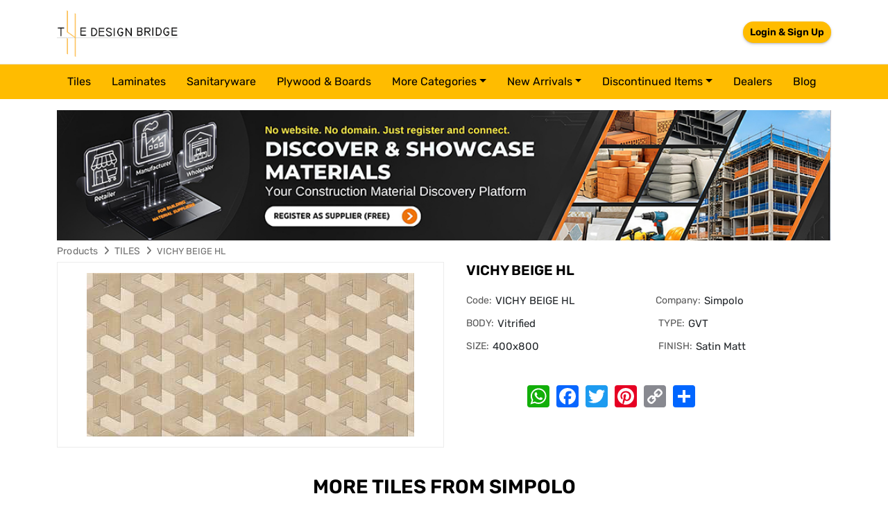

--- FILE ---
content_type: text/html; charset=utf-8
request_url: https://thedesignbridge.in/details/vichy-beige-hl-simpolo
body_size: 7158
content:
<!DOCTYPE html>
<html lang="en">
<head><link rel='icon' type='image/png' href='/sites/design-bridge/img/favicon.png'>
    <meta charset="utf-8" />
    <meta name="viewport" content="width=device-width, initial-scale=1.0" />
	<link rel="stylesheet" href="https://cdn.jsdelivr.net/npm/bootstrap@5.3.3/dist/css/bootstrap.min.css">
    <link rel="stylesheet" href="https://cdnjs.cloudflare.com/ajax/libs/OwlCarousel2/2.3.4/assets/owl.carousel.min.css" />
    <link rel="stylesheet" href="/lib/font-awesome/css/fontawesome.min.css" />
    <link rel="stylesheet" href="/lib/font-awesome/css/fonts.googleapis.css" />
    <link rel="stylesheet" href="/lib/font-awesome/css/regular.min.css" />
    <link rel="stylesheet" href="/lib/font-awesome/css/solid.min.css" />
    <link rel="stylesheet" href="/lib/font-awesome/css/brands.min.css" />
    <link rel="stylesheet" href="/lib/toastr/css/toastr.2.1.3.min.css" />
    <link rel="stylesheet" href="/lib/mag-popup/css/magnific-popup.1.1.0.min.css" />
    <link rel="stylesheet" href="/lib/select2/css/select2.4.0.4.min.css" />
    <link rel="stylesheet" href="/lib/token-input/dist/css/token-input.css" />
    <link rel="stylesheet" href="/lib/summernote/css/summernote-bs5.0.8.20.min.css" />
    <link rel="stylesheet" href="/lib/simple-pagination/css/simplePagination.css" />
    <link rel="stylesheet" href="/sites/default/css/site.css?v=Rh_pqle0fhgFCUkQi25wVf92OxWw140m2TLkDFnCLv0" />
    <link rel="stylesheet" href="/sites/design-bridge/css/style.css" />


    <script src="/lib/jquery/dist/jquery.min.js"></script>	

            <title>VICHY BEIGE HL (VICHY BEIGE HL)</title>
<meta name="title" content="VICHY BEIGE HL (VICHY BEIGE HL),Simpolo TILES - The Design Bridge" />
<meta name="description" content="VICHY BEIGE HL (VICHY BEIGE HL) TILES by Simpolo. Available in BODY Vitrified, TYPE GVT, SIZE 400x800, FINISH Satin Matt" />
<meta name="keywords" content="The Design Bridge,VICHY BEIGE HL TILES,VICHY BEIGE HL TILES,Simpolo TILES, BODY Vitrified, TYPE GVT, SIZE 400x800, FINISH Satin Matt TILES" />
<meta name="twitter:card" content="products" />
<meta name="twitter:title" content="VICHY BEIGE HL (VICHY BEIGE HL),Simpolo TILES - The Design Bridge" />
<meta name="twitter:description" content="VICHY BEIGE HL (VICHY BEIGE HL) TILES by Simpolo. Available in BODY Vitrified, TYPE GVT, SIZE 400x800, FINISH Satin Matt" />
<meta name="twitter:image" content="https://images.thedesignbridge.in/uploads/ProductImagesV2/e252c662-fd79-4dba-8929-7d96c64a32fd.jpg" />
<meta property="og:title" content="VICHY BEIGE HL (VICHY BEIGE HL),Simpolo TILES - The Design Bridge" />
<meta property="og:description" content="VICHY BEIGE HL (VICHY BEIGE HL) TILES by Simpolo. Available in BODY Vitrified, TYPE GVT, SIZE 400x800, FINISH Satin Matt" />
<meta property="og:site_name" content="The DesignBridge App" />
<meta property="og:type" content="article" />
<meta property="og:url" content="https://thedesignbridge.in/details/vichy-beige-hl-simpolo" />
<meta name="og:image" content="https://images.thedesignbridge.in/uploads/ProductImagesV2/e252c662-fd79-4dba-8929-7d96c64a32fd.jpg" />
<link rel="canonical" href="https://thedesignbridge.in/details/vichy-beige-hl-simpolo" />
	<meta name="google-site-verification" content="_ReFqVjdWSe6BrX5vwJS8ORRsFB64G1MmArNRxqfG3E" />
	<meta http-equiv="ScreenOrientation" content="autoRotate:disabled">
	<!-- Google Tag Manager -->
	<script>(function(w,d,s,l,i){w[l]=w[l]||[];w[l].push({'gtm.start':
	new Date().getTime(),event:'gtm.js'});var f=d.getElementsByTagName(s)[0],
	j=d.createElement(s),dl=l!='dataLayer'?'&l='+l:'';j.async=true;j.src=
	'https://www.googletagmanager.com/gtm.js?id='+i+dl;f.parentNode.insertBefore(j,f);
	})(window,document,'script','dataLayer','GTM-MW4L22H');</script>
	<!-- End Google Tag Manager -->

	<!-- Google tag (gtag.js) --> 
	<script async src="https://www.googletagmanager.com/gtag/js?id=G-WLXDPBF50Y"></script> 
	<script> 
		window.dataLayer = window.dataLayer || [];
		function gtag(){dataLayer.push(arguments);} 
		gtag('js', new Date()); 
		
		gtag('config', 'G-WLXDPBF50Y'); 
	</script>
    <script>
        window.appSettings = {"cloudHost":"https://images.thedesignbridge.in","ApplicationName":"The Design Bridge","FaviconUrl":"/sites/design-bridge/img/favicon.png"};
    </script>
<script async src="https://pagead2.googlesyndication.com/pagead/js/adsbygoogle.js?client=ca-pub-5935104318443347"
     crossorigin="anonymous"></script>
</head>
<body>
<!-- Google Tag Manager (noscript) -->
  <noscript><iframe src="https://www.googletagmanager.com/ns.html?id=GTM-MW4L22H" height="0" width="0"
      style="display:none;visibility:hidden"></iframe></noscript>
  <!-- End Google Tag Manager (noscript) -->
    <div class="ajax-loader"><img src="/img/loading.gif" /></div>
    <header>
<style>*{box-sizing:border-box;}body{margin-top:0px;margin-right:0px;margin-bottom:0px;margin-left:0px;}#inf4j{display:none;}</style>    <div class="head_nav"><div class="container"><div class="header_nav navbar-header"><button type="button" data-mobilesidebar-open="open" class="navbar-toggle hidden"><span class="sr-only">Toggle navigation</span><span class="icon-bar"></span><span class="icon-bar"></span><span class="icon-bar"></span></button><a class="navbar-brand" href="/"><img src="/sites/design-bridge/img/thedesignbridge.png" alt="The Design Bridge" id="ihfh" /></a><div class="log_in"><div class="header_top deskstop"><div class="user_login desk pull-right"><div class="hed_login"><ul><li><user-auth id="it73g" draggable="true">
						  
						  <a id="ix886" draggable="true" pageslug="login" class="read-blog" href="/login">Login & Sign Up</a>
						  
						</user-auth></li></ul></div></div></div></div></div></div></div><div id="mySidenav" class="header_menu mySidenav"><div class="navbar-collapse"><a class="navbar-brand name_less" href="/"><img src="/sites/design-bridge/img/thedesignbridge.png" alt="Logo" /></a><nav class="navbar navbar-default home_menu"><div class="container"><div data-entity="entity" data-group="group" id="i2ok9" class="mob_mn" temp-id="696f1762b56003ac0ea0276e" page-size="50" entity-name="CATEGORY" filter-id="66275b27b91de29ffe8f4c1d"><div data-repeater="no-repeater" entity-name="CATEGORY"><ul class="nav navbar-nav menu_cat"><a data-mobilesidebar-close="close" class="closebtn collapsed" collectionname="CATEGORY" href="javascript:void(0);"><i aria-hidden="true" class="fa fa-times">
				  </i></a>
				  
				  <li><a collectionname="CATEGORY" href="/products/tiles">
					  tiles
					</a></li>
				  
				  <li><a collectionname="CATEGORY" href="/products/laminates">
					  laminates
					</a></li>
				  
				  <li><a collectionname="CATEGORY" href="/products/sanitaryware">
					  sanitaryware
					</a></li>
				  
				  <li><a collectionname="CATEGORY" href="/products/plywood-boards">
					  plywood &amp; boards
					</a></li>
				  
				<li class="nav-item dropdown"><a id="navbarDropdown" class="nav-link dropdown-toggle" collectionname="CATEGORY" href="javascript:void(0);">More Categories</a><ul aria-labelledby="navbarDropdown" class="dropdown-menu">
					  
					  <li><a class="dropdown-item" collectionname="CATEGORY" href="/products/hardware">hardware</a></li>
					  
					  <li><a class="dropdown-item" collectionname="CATEGORY" href="/products/switches-sockets">switches &amp; sockets</a></li>
					  
					  <li><a class="dropdown-item" collectionname="CATEGORY" href="/products/plumbing-system">plumbing system</a></li>
					  
					  <li><a class="dropdown-item" collectionname="CATEGORY" href="/products/paints">paints</a></li>
					  
					  <li><a class="dropdown-item" collectionname="CATEGORY" href="/products/wallpapers">wallpapers</a></li>
					  
					  <li><a class="dropdown-item" collectionname="CATEGORY" href="/products/glass">glass</a></li>
					  
					  <li><a class="dropdown-item" collectionname="CATEGORY" href="/products/bath-accessories">bath accessories</a></li>
					  
					  <li><a class="dropdown-item" collectionname="CATEGORY" href="/products/faucets">faucets</a></li>
					  
					  <li><a class="dropdown-item" collectionname="CATEGORY" href="/products/adhesive">adhesive</a></li>
					  
					  <li><a class="dropdown-item" collectionname="CATEGORY" href="/products/cement">cement</a></li>
					  
					  <li><a class="dropdown-item" collectionname="CATEGORY" href="/products/furnishings">furnishings</a></li>
					  
					  <li><a class="dropdown-item" collectionname="CATEGORY" href="/products/lights">lights</a></li>
					  
					  <li><a class="dropdown-item" collectionname="CATEGORY" href="/products/modular-kitchen">modular kitchen</a></li>
					  
					  <li><a class="dropdown-item" collectionname="CATEGORY" href="/products/stone">stone</a></li>
					  
					  <li><a class="dropdown-item" collectionname="CATEGORY" href="/products/veneer">veneer</a></li>
					  
					  <li><a class="dropdown-item" collectionname="CATEGORY" href="/products/acrylic-solid-surface">acrylic solid surface</a></li>
					  
					  <li><a class="dropdown-item" collectionname="CATEGORY" href="/products/vinyl-flooring">vinyl flooring</a></li>
					  
					  <li><a class="dropdown-item" collectionname="CATEGORY" href="/products/furniture">furniture </a></li>
					  
					  <li><a class="dropdown-item" collectionname="CATEGORY" href="/products/steel-bars">steel bars</a></li>
					  
					  <li><a class="dropdown-item" collectionname="CATEGORY" href="/products/wood-floor">wood floor</a></li>
					  
					  <li><a class="dropdown-item" collectionname="CATEGORY" href="/products/kitchen-trolly">kitchen trolly</a></li>
					  
					  <li><a class="dropdown-item" collectionname="CATEGORY" href="/products/chemical">chemical</a></li>
					  
					  <li><a class="dropdown-item" collectionname="CATEGORY" href="/products/wires-cables">wires &amp; cables</a></li>
					  
					  <li><a class="dropdown-item" collectionname="CATEGORY" href="/products/electrical-switchgears">electrical switchgears</a></li>
					  
					  <li><a class="dropdown-item" collectionname="CATEGORY" href="/products/fans">fans</a></li>
					  
					  <li><a class="dropdown-item" collectionname="CATEGORY" href="/products/carpet-tiles">carpet tiles</a></li>
					  
					  <li><a class="dropdown-item" collectionname="CATEGORY" href="/products/aluminium-composite-panel">aluminium composite panel</a></li>
					  
					  <li><a class="dropdown-item" collectionname="CATEGORY" href="/products/fibre-cement-board">fibre cement board</a></li>
					  
					  <li><a class="dropdown-item" collectionname="CATEGORY" href="/products/roof-tiles">roof tiles</a></li>
					  
					</ul></li><li class="nav-item dropdown"><a id="navbarDropdown-2" class="nav-link dropdown-toggle" collectionname="CATEGORY" href="javascript:void(0);">New arrivals</a><ul aria-labelledby="navbarDropdown" class="dropdown-menu dropdown-menu-dis-item"><li><a class="dropdown-item" collectionname="CATEGORY" href="/new-arrivals/tiles">Tiles</a></li><li><a class="dropdown-item" collectionname="CATEGORY" href="/new-arrivals/laminates">Laminates</a></li><li><a class="dropdown-item" collectionname="CATEGORY" href="/new-arrivals/veneer">Veneer</a></li><li><a class="dropdown-item" collectionname="CATEGORY" href="/new-arrivals/sanitaryware">Sanitaryware</a></li><li><a class="dropdown-item" collectionname="CATEGORY" href="/new-arrivals/roof-tiles">Roof Tiles</a></li></ul></li><li class="nav-item dropdown"><a id="navbarDropdown-2-2" class="nav-link dropdown-toggle" collectionname="CATEGORY" href="javascript:void(0);">Discontinued Items</a><ul aria-labelledby="navbarDropdown" class="dropdown-menu dropdown-menu-dis-item"><li><a class="dropdown-item" collectionname="CATEGORY" href="/discontinued-items/tiles">Tiles</a></li><li><a class="dropdown-item" collectionname="CATEGORY" href="/discontinued-items/laminates">Laminates</a></li><li><a class="dropdown-item" collectionname="CATEGORY" href="/discontinued-items/veneer">Veneer</a></li><li><a class="dropdown-item" collectionname="CATEGORY" href="/discontinued-items/sanitaryware">Sanitaryware</a></li></ul></li><li><a id="igl64" pageslug="dealers" collectionname="CATEGORY" href="/dealers">Dealers</a></li><li><a id="igl64-2" pageslug="blog" collectionname="CATEGORY" href="/blog">Blog</a></li></ul></div><script type='text/template' data-list-script-temp='template' data-temp-id='696f1762b56003ac0ea0276e'><ul class="nav navbar-nav menu_cat"><a data-mobilesidebar-close="close" class="closebtn collapsed" collectionname="CATEGORY" href="javascript:void(0);"><i aria-hidden="true" class="fa fa-times">
				  </i></a>
				  {% for category in items limit:4%}
				  <li><a collectionname="CATEGORY" href="/products/{{category.slug}}">
					  {{category.name|downcase}}
					</a></li>
				  {% endfor %}
				<li class="nav-item dropdown"><a id="navbarDropdown" class="nav-link dropdown-toggle" collectionname="CATEGORY" href="javascript:void(0);">More Categories</a><ul aria-labelledby="navbarDropdown" class="dropdown-menu">
					  {% for category in items offset:4 %}
					  <li><a class="dropdown-item" collectionname="CATEGORY" href="/products/{{category.slug}}">{{category.name|downcase}}</a></li>
					  {% endfor %}
					</ul></li><li class="nav-item dropdown"><a id="navbarDropdown-2" class="nav-link dropdown-toggle" collectionname="CATEGORY" href="javascript:void(0);">New arrivals</a><ul aria-labelledby="navbarDropdown" class="dropdown-menu dropdown-menu-dis-item"><li><a class="dropdown-item" collectionname="CATEGORY" href="/new-arrivals/tiles">Tiles</a></li><li><a class="dropdown-item" collectionname="CATEGORY" href="/new-arrivals/laminates">Laminates</a></li><li><a class="dropdown-item" collectionname="CATEGORY" href="/new-arrivals/veneer">Veneer</a></li><li><a class="dropdown-item" collectionname="CATEGORY" href="/new-arrivals/sanitaryware">Sanitaryware</a></li><li><a class="dropdown-item" collectionname="CATEGORY" href="/new-arrivals/roof-tiles">Roof Tiles</a></li></ul></li><li class="nav-item dropdown"><a id="navbarDropdown-2-2" class="nav-link dropdown-toggle" collectionname="CATEGORY" href="javascript:void(0);">Discontinued Items</a><ul aria-labelledby="navbarDropdown" class="dropdown-menu dropdown-menu-dis-item"><li><a class="dropdown-item" collectionname="CATEGORY" href="/discontinued-items/tiles">Tiles</a></li><li><a class="dropdown-item" collectionname="CATEGORY" href="/discontinued-items/laminates">Laminates</a></li><li><a class="dropdown-item" collectionname="CATEGORY" href="/discontinued-items/veneer">Veneer</a></li><li><a class="dropdown-item" collectionname="CATEGORY" href="/discontinued-items/sanitaryware">Sanitaryware</a></li></ul></li><li><a id="igl64" pageslug="dealers" collectionname="CATEGORY" href="/dealers">Dealers</a></li><li><a id="igl64-2" pageslug="blog" collectionname="CATEGORY" href="/blog">Blog</a></li></ul></script></div></div></nav></div></div><div data-banner-position="header" data-bannertype="horizontalLocation" class="horizontal-ads-ban">
  </div><div class="register-banner container mt-3"><a href="/register"><img src="/uploads/img/reg-banner.jpg" alt="image" id="imxq4k" class="w-100" /></a></div>    </header>
    <main role="main" class="">
        <style>*{box-sizing:border-box;}body{margin-top:0px;margin-right:0px;margin-bottom:0px;margin-left:0px;}</style>    <script async src="https://static.addtoany.com/menu/page.js"></script><div data-entity="entity" class="product_detail" entity-name="PRODUCT" field-title="slug"><div id="columns" class="container"><div id="ihsn"><div class="col-lg-12"><div class="breadcum"><ul><li><a id="iay4" collectionname="PRODUCT" href="/">Products</a><i aria-hidden="true" class="fa fa-angle-right"> 
				</i></li><li><a id="i8mcf" pageslug="products" collectionname="PRODUCT" href="/products/tiles" data-id="tiles">TILES</a><i aria-hidden="true" class="fa fa-angle-right"> 
				</i></li><li><span><label>VICHY BEIGE HL</label></span></li></ul></div></div><div class="col-lg-12 detail_contain"><div class="col-lg-6 col-md-6 col-sm-12 col-12 left_contain"><div id="image-block" class="image-block clearfix"><span class="view_full_size"><a collectionname="PRODUCT" href="javascript:void(0);"><img src="https://images.thedesignbridge.in/uploads/ProductImagesV2/e252c662-fd79-4dba-8929-7d96c64a32fd.jpg" data-zoom-image="https://images.thedesignbridge.in/uploads/ProductImagesV2/e252c662-fd79-4dba-8929-7d96c64a32fd.jpg" alt="The Design Bridge" itemprop="image" class="zoom" /></a></span></div></div><div class="col-lg-6 col-md-6 col-sm-12 col-12 rgt_contain"><div class="product-detail"><div class="pro_coll_dtl"><h1>VICHY BEIGE HL</h1><div class="pro_variant"><ul><li><span>Code: </span>VICHY BEIGE HL</li><li><span id="ikvgj">Company: </span>Simpolo</li>
					  
					  <li><span>BODY: </span>Vitrified
					  </li>
					  
					  <li><span>TYPE: </span>GVT
					  </li>
					  
					  <li><span>SIZE: </span>400x800
					  </li>
					  
					  <li><span>FINISH: </span>Satin Matt
					  </li>
					  
					</ul><ul class="pro_information">
				  </ul></div><div class="pro_share_option col-lg-9 col-md-9 col-sm-12 col-12 text-center"><div class="soc_share"><div class="a2a_kit a2a_kit_size_32 a2a_default_style"><a class="a2a_button_whatsapp" collectionname="PRODUCT" href="javascript:void(0);"></a><a class="a2a_button_facebook" collectionname="PRODUCT" href="javascript:void(0);"></a><a class="a2a_button_twitter" collectionname="PRODUCT" href="javascript:void(0);"></a><a class="a2a_button_pinterest" collectionname="PRODUCT" href="javascript:void(0);"></a><a class="a2a_button_copy_link" collectionname="PRODUCT" href="javascript:void(0);"></a><a class="a2a_dd addtoany_share_save addtoany_share" collectionname="PRODUCT" href="javascript:void(0);"></a></div></div></div></div></div></div></div><div data-group="entity" collectionname="PRODUCT" custom-filter-json="[{&quot;fieldName&quot;:&quot;companySlug&quot;,&quot;condition&quot;:&quot;EQUALS&quot;,&quot;conditionJoinType&quot;:&quot;AND&quot;,&quot;fieldType&quot;:&quot;TEXT&quot;,&quot;value&quot;:&quot;companySlug&quot;}]" class="related_product"><div class="container-fluid"><div class="row"><div class="col-lg-12"><div class="section_title"><h2 class="text-uppercase">More 
					TILES from 
					Simpolo</h2></div><div data-group="entity" class="comapany_product" temp-id="696f1762b56003ac0ea0276c" page-size="20" entity-name="PRODUCT"><div class="feature_product_slider"><div data-repeater="repeater" class="detail_prods owl-carousel owl-theme" entity-name="PRODUCT">

<div class="item"><div class="product_list_item"><a itemprop="url" id="ixxfsl" pageslug="details" collectionname="PRODUCT" href="/details/1026-simpolo" data-id="1026-simpolo"><div class="product_img"><img src="https://images.thedesignbridge.in/uploads/ProductImagesV2/2a6567c9-9bd7-4a46-a095-af255ad23359_555.jpg" data-original="/sites/design-bridge/img/eternal_colour.jpg" alt="The Design Bridge" class="lazyload" /></div><h2 class="product_list_title">1026</h2><div class="product_sub_cat">Simpolo</div></a></div></div>

<div class="item"><div class="product_list_item"><a itemprop="url" id="ixxfsl" pageslug="details" collectionname="PRODUCT" href="/details/2026-hl-simpolo" data-id="2026-hl-simpolo"><div class="product_img"><img src="https://images.thedesignbridge.in/uploads/ProductImagesV2/68a0a072-61fd-41c5-a738-4736a58f8820.jpg" data-original="/sites/design-bridge/img/eternal_colour.jpg" alt="The Design Bridge" class="lazyload" /></div><h2 class="product_list_title">2026 HL</h2><div class="product_sub_cat">Simpolo</div></a></div></div>

<div class="item"><div class="product_list_item"><a itemprop="url" id="ixxfsl" pageslug="details" collectionname="PRODUCT" href="/details/3026-simpolo" data-id="3026-simpolo"><div class="product_img"><img src="https://images.thedesignbridge.in/uploads/ProductImagesV2/c45e253c-ed5a-4d6b-b931-3c309eb48940.jpg" data-original="/sites/design-bridge/img/eternal_colour.jpg" alt="The Design Bridge" class="lazyload" /></div><h2 class="product_list_title">3026</h2><div class="product_sub_cat">Simpolo</div></a></div></div>

<div class="item"><div class="product_list_item"><a itemprop="url" id="ixxfsl" pageslug="details" collectionname="PRODUCT" href="/details/flora-skid-3026-simpolo" data-id="flora-skid-3026-simpolo"><div class="product_img"><img src="https://images.thedesignbridge.in/uploads/ProductImagesV2/f562507d-5432-4c24-9c59-1df808528577.jpg" data-original="/sites/design-bridge/img/eternal_colour.jpg" alt="The Design Bridge" class="lazyload" /></div><h2 class="product_list_title">FLORA SKID 3026</h2><div class="product_sub_cat">Simpolo</div></a></div></div>

<div class="item"><div class="product_list_item"><a itemprop="url" id="ixxfsl" pageslug="details" collectionname="PRODUCT" href="/details/1028-simpolo" data-id="1028-simpolo"><div class="product_img"><img src="https://images.thedesignbridge.in/uploads/ProductImagesV2/4c434736-aa94-4507-b939-09636e3d098b.jpg" data-original="/sites/design-bridge/img/eternal_colour.jpg" alt="The Design Bridge" class="lazyload" /></div><h2 class="product_list_title">1028</h2><div class="product_sub_cat">Simpolo</div></a></div></div>

<div class="item"><div class="product_list_item"><a itemprop="url" id="ixxfsl" pageslug="details" collectionname="PRODUCT" href="/details/3028-simpolo" data-id="3028-simpolo"><div class="product_img"><img src="https://images.thedesignbridge.in/uploads/ProductImagesV2/72c06299-3395-4f57-af23-f46fd03a8d57.jpg" data-original="/sites/design-bridge/img/eternal_colour.jpg" alt="The Design Bridge" class="lazyload" /></div><h2 class="product_list_title">3028</h2><div class="product_sub_cat">Simpolo</div></a></div></div>

<div class="item"><div class="product_list_item"><a itemprop="url" id="ixxfsl" pageslug="details" collectionname="PRODUCT" href="/details/2028-hl-simpolo" data-id="2028-hl-simpolo"><div class="product_img"><img src="https://images.thedesignbridge.in/uploads/ProductImagesV2/98629d15-c649-4f90-8fec-f72d8612ec83.jpg" data-original="/sites/design-bridge/img/eternal_colour.jpg" alt="The Design Bridge" class="lazyload" /></div><h2 class="product_list_title">2028 HL</h2><div class="product_sub_cat">Simpolo</div></a></div></div>

<div class="item"><div class="product_list_item"><a itemprop="url" id="ixxfsl" pageslug="details" collectionname="PRODUCT" href="/details/flora-skid-3028-simpolo" data-id="flora-skid-3028-simpolo"><div class="product_img"><img src="https://images.thedesignbridge.in/uploads/ProductImagesV2/f5321575-8357-41db-a0e8-f297663069b2.jpg" data-original="/sites/design-bridge/img/eternal_colour.jpg" alt="The Design Bridge" class="lazyload" /></div><h2 class="product_list_title">FLORA SKID 3028</h2><div class="product_sub_cat">Simpolo</div></a></div></div>

<div class="item"><div class="product_list_item"><a itemprop="url" id="ixxfsl" pageslug="details" collectionname="PRODUCT" href="/details/1027-simpolo" data-id="1027-simpolo"><div class="product_img"><img src="https://images.thedesignbridge.in/uploads/ProductImagesV2/fc109159-72ee-44c7-9a5f-15bf136ccd2e.jpg" data-original="/sites/design-bridge/img/eternal_colour.jpg" alt="The Design Bridge" class="lazyload" /></div><h2 class="product_list_title">1027</h2><div class="product_sub_cat">Simpolo</div></a></div></div>

<div class="item"><div class="product_list_item"><a itemprop="url" id="ixxfsl" pageslug="details" collectionname="PRODUCT" href="/details/2027-hl-simpolo" data-id="2027-hl-simpolo"><div class="product_img"><img src="https://images.thedesignbridge.in/uploads/ProductImagesV2/e7367285-6228-4ca1-86e6-21efc6531699.jpg" data-original="/sites/design-bridge/img/eternal_colour.jpg" alt="The Design Bridge" class="lazyload" /></div><h2 class="product_list_title">2027 HL</h2><div class="product_sub_cat">Simpolo</div></a></div></div>

<div class="item"><div class="product_list_item"><a itemprop="url" id="ixxfsl" pageslug="details" collectionname="PRODUCT" href="/details/3027-simpolo" data-id="3027-simpolo"><div class="product_img"><img src="https://images.thedesignbridge.in/uploads/ProductImagesV2/4f313419-5591-4148-b126-d973b6946195.jpg" data-original="/sites/design-bridge/img/eternal_colour.jpg" alt="The Design Bridge" class="lazyload" /></div><h2 class="product_list_title">3027</h2><div class="product_sub_cat">Simpolo</div></a></div></div>

<div class="item"><div class="product_list_item"><a itemprop="url" id="ixxfsl" pageslug="details" collectionname="PRODUCT" href="/details/flora-skid-3027-simpolo" data-id="flora-skid-3027-simpolo"><div class="product_img"><img src="https://images.thedesignbridge.in/uploads/ProductImagesV2/092bdfca-b08e-4435-bf47-a68b41c2660d.jpg" data-original="/sites/design-bridge/img/eternal_colour.jpg" alt="The Design Bridge" class="lazyload" /></div><h2 class="product_list_title">FLORA SKID 3027</h2><div class="product_sub_cat">Simpolo</div></a></div></div>

<div class="item"><div class="product_list_item"><a itemprop="url" id="ixxfsl" pageslug="details" collectionname="PRODUCT" href="/details/1029-simpolo" data-id="1029-simpolo"><div class="product_img"><img src="https://images.thedesignbridge.in/uploads/ProductImagesV2/f45134ca-3aa6-47e6-a340-3d80bd748ea2.jpg" data-original="/sites/design-bridge/img/eternal_colour.jpg" alt="The Design Bridge" class="lazyload" /></div><h2 class="product_list_title">1029</h2><div class="product_sub_cat">Simpolo</div></a></div></div>

<div class="item"><div class="product_list_item"><a itemprop="url" id="ixxfsl" pageslug="details" collectionname="PRODUCT" href="/details/2029-hl-simpolo" data-id="2029-hl-simpolo"><div class="product_img"><img src="https://images.thedesignbridge.in/uploads/ProductImagesV2/336fde47-88fd-4ec8-aae6-0464fa2abe54.jpg" data-original="/sites/design-bridge/img/eternal_colour.jpg" alt="The Design Bridge" class="lazyload" /></div><h2 class="product_list_title">2029 HL</h2><div class="product_sub_cat">Simpolo</div></a></div></div>

<div class="item"><div class="product_list_item"><a itemprop="url" id="ixxfsl" pageslug="details" collectionname="PRODUCT" href="/details/3029-simpolo" data-id="3029-simpolo"><div class="product_img"><img src="https://images.thedesignbridge.in/uploads/ProductImagesV2/e7c9de70-42fe-4122-b0ce-e16e63609572.jpg" data-original="/sites/design-bridge/img/eternal_colour.jpg" alt="The Design Bridge" class="lazyload" /></div><h2 class="product_list_title">3029</h2><div class="product_sub_cat">Simpolo</div></a></div></div>

<div class="item"><div class="product_list_item"><a itemprop="url" id="ixxfsl" pageslug="details" collectionname="PRODUCT" href="/details/flora-skid-3029-simpolo" data-id="flora-skid-3029-simpolo"><div class="product_img"><img src="https://images.thedesignbridge.in/uploads/ProductImagesV2/1723e3df-80e3-488b-8607-444c01bbc7d4.jpg" data-original="/sites/design-bridge/img/eternal_colour.jpg" alt="The Design Bridge" class="lazyload" /></div><h2 class="product_list_title">FLORA SKID 3029</h2><div class="product_sub_cat">Simpolo</div></a></div></div>

<div class="item"><div class="product_list_item"><a itemprop="url" id="ixxfsl" pageslug="details" collectionname="PRODUCT" href="/details/1030-simpolo" data-id="1030-simpolo"><div class="product_img"><img src="https://images.thedesignbridge.in/uploads/ProductImagesV2/182a700e-a789-4cc5-8b92-5f83f6969f5e_555.jpg" data-original="/sites/design-bridge/img/eternal_colour.jpg" alt="The Design Bridge" class="lazyload" /></div><h2 class="product_list_title">1030</h2><div class="product_sub_cat">Simpolo</div></a></div></div>

<div class="item"><div class="product_list_item"><a itemprop="url" id="ixxfsl" pageslug="details" collectionname="PRODUCT" href="/details/2030-hl-simpolo" data-id="2030-hl-simpolo"><div class="product_img"><img src="https://images.thedesignbridge.in/uploads/ProductImagesV2/cc5ccef6-e56b-4b48-af54-00a5326ff90d.jpg" data-original="/sites/design-bridge/img/eternal_colour.jpg" alt="The Design Bridge" class="lazyload" /></div><h2 class="product_list_title">2030 HL</h2><div class="product_sub_cat">Simpolo</div></a></div></div>

<div class="item"><div class="product_list_item"><a itemprop="url" id="ixxfsl" pageslug="details" collectionname="PRODUCT" href="/details/3030-simpolo" data-id="3030-simpolo"><div class="product_img"><img src="https://images.thedesignbridge.in/uploads/ProductImagesV2/cb604ea1-1eda-4672-a58d-d1eb678fc109.jpg" data-original="/sites/design-bridge/img/eternal_colour.jpg" alt="The Design Bridge" class="lazyload" /></div><h2 class="product_list_title">3030</h2><div class="product_sub_cat">Simpolo</div></a></div></div>

<div class="item"><div class="product_list_item"><a itemprop="url" id="ixxfsl" pageslug="details" collectionname="PRODUCT" href="/details/flora-skid-3030-simpolo" data-id="flora-skid-3030-simpolo"><div class="product_img"><img src="https://images.thedesignbridge.in/uploads/ProductImagesV2/82b62866-bcd3-4098-b9ec-2c7be18f21c7.jpg" data-original="/sites/design-bridge/img/eternal_colour.jpg" alt="The Design Bridge" class="lazyload" /></div><h2 class="product_list_title">FLORA SKID 3030</h2><div class="product_sub_cat">Simpolo</div></a></div></div>
</div></div><script type='text/template' data-list-script-temp='template' data-temp-id='696f1762b56003ac0ea0276c'>
</script></div><div class="section_title"><h2 class="text-uppercase">You may like these 
					TILES</h2></div><div data-group="entity" class="comapany_product" temp-id="696f1762b56003ac0ea0276d" page-size="20" entity-name="PRODUCT"><div class="feature_product_slider"><div data-repeater="repeater" class="detail_prods owl-carousel owl-theme" entity-name="PRODUCT">

<div class="item"><div class="product_list_item"><a itemprop="url" id="iehxga" pageslug="details" collectionname="PRODUCT" href="/details/abril-light-919310-somany" data-id="abril-light-919310-somany"><div class="product_img"><img src="https://images.thedesignbridge.in/uploads/ProductImagesV2/fe931d76-bd36-4851-b2f6-5669e6bef375_555.jpg" data-original="/sites/design-bridge/img/eternal_colour.jpg" alt="The Design Bridge" class="lazyload" /></div><h2 class="product_list_title">abril light</h2><div class="product_sub_cat">Somany</div></a></div></div>

<div class="item"><div class="product_list_item"><a itemprop="url" id="iehxga" pageslug="details" collectionname="PRODUCT" href="/details/acacia-dark-somany" data-id="acacia-dark-somany"><div class="product_img"><img src="https://images.thedesignbridge.in/uploads/ProductImagesV2/afb7bcdc-7c87-4635-ba13-f0b257f17cd3_555.png" data-original="/sites/design-bridge/img/eternal_colour.jpg" alt="The Design Bridge" class="lazyload" /></div><h2 class="product_list_title">acacia dark</h2><div class="product_sub_cat">Somany</div></a></div></div>

<div class="item"><div class="product_list_item"><a itemprop="url" id="iehxga" pageslug="details" collectionname="PRODUCT" href="/details/acacia-hl-01-somany" data-id="acacia-hl-01-somany"><div class="product_img"><img src="https://images.thedesignbridge.in/uploads/ProductImagesV2/40d9d9b9-2c88-4053-aeb2-04546f65944a_555.png" data-original="/sites/design-bridge/img/eternal_colour.jpg" alt="The Design Bridge" class="lazyload" /></div><h2 class="product_list_title">acacia hl 01</h2><div class="product_sub_cat">Somany</div></a></div></div>

<div class="item"><div class="product_list_item"><a itemprop="url" id="iehxga" pageslug="details" collectionname="PRODUCT" href="/details/acacia-light-somany" data-id="acacia-light-somany"><div class="product_img"><img src="https://images.thedesignbridge.in/uploads/ProductImagesV2/9e278feb-4c21-450c-8932-446e6534d944_555.png" data-original="/sites/design-bridge/img/eternal_colour.jpg" alt="The Design Bridge" class="lazyload" /></div><h2 class="product_list_title">acacia light</h2><div class="product_sub_cat">Somany</div></a></div></div>

<div class="item"><div class="product_list_item"><a itemprop="url" id="iehxga" pageslug="details" collectionname="PRODUCT" href="/details/accent-hl-01-somany" data-id="accent-hl-01-somany"><div class="product_img"><img src="https://images.thedesignbridge.in/uploads/ProductImagesV2/11cd749c-c1b0-40c0-acc0-a7f24eee8d81_555.png" data-original="/sites/design-bridge/img/eternal_colour.jpg" alt="The Design Bridge" class="lazyload" /></div><h2 class="product_list_title">accent hl 01</h2><div class="product_sub_cat">Somany</div></a></div></div>

<div class="item"><div class="product_list_item"><a itemprop="url" id="iehxga" pageslug="details" collectionname="PRODUCT" href="/details/accent-white-somany" data-id="accent-white-somany"><div class="product_img"><img src="https://images.thedesignbridge.in/uploads/ProductImagesV2/a60864eb-7c2c-4aba-bc81-ee300a2c5bb2_555.png" data-original="/sites/design-bridge/img/eternal_colour.jpg" alt="The Design Bridge" class="lazyload" /></div><h2 class="product_list_title">accent white</h2><div class="product_sub_cat">Somany</div></a></div></div>

<div class="item"><div class="product_list_item"><a itemprop="url" id="iehxga" pageslug="details" collectionname="PRODUCT" href="/details/accule-dark-somany" data-id="accule-dark-somany"><div class="product_img"><img src="https://images.thedesignbridge.in/uploads/ProductImagesV2/7cca7efd-2081-42e5-9997-d51305499783.png" data-original="/sites/design-bridge/img/eternal_colour.jpg" alt="The Design Bridge" class="lazyload" /></div><h2 class="product_list_title">accule dark</h2><div class="product_sub_cat">Somany</div></a></div></div>

<div class="item"><div class="product_list_item"><a itemprop="url" id="iehxga" pageslug="details" collectionname="PRODUCT" href="/details/accule-hl-01-somany" data-id="accule-hl-01-somany"><div class="product_img"><img src="https://images.thedesignbridge.in/uploads/ProductImagesV2/9c83d8d5-e163-45c5-8e3b-040da18c4733_555.png" data-original="/sites/design-bridge/img/eternal_colour.jpg" alt="The Design Bridge" class="lazyload" /></div><h2 class="product_list_title">accule hl 01</h2><div class="product_sub_cat">Somany</div></a></div></div>

<div class="item"><div class="product_list_item"><a itemprop="url" id="iehxga" pageslug="details" collectionname="PRODUCT" href="/details/accule-light-somany" data-id="accule-light-somany"><div class="product_img"><img src="https://images.thedesignbridge.in/uploads/ProductImagesV2/d46022ce-8d4b-4067-a14e-efd35c3ff9cb.png" data-original="/sites/design-bridge/img/eternal_colour.jpg" alt="The Design Bridge" class="lazyload" /></div><h2 class="product_list_title">accule light</h2><div class="product_sub_cat">Somany</div></a></div></div>

<div class="item"><div class="product_list_item"><a itemprop="url" id="iehxga" pageslug="details" collectionname="PRODUCT" href="/details/acero-crema-somany" data-id="acero-crema-somany"><div class="product_img"><img src="https://images.thedesignbridge.in/uploads/ProductImagesV2/fc4240f8-2ba8-4e2c-9b95-d329b65cd48a_555.png" data-original="/sites/design-bridge/img/eternal_colour.jpg" alt="The Design Bridge" class="lazyload" /></div><h2 class="product_list_title">acero crema</h2><div class="product_sub_cat">Somany</div></a></div></div>

<div class="item"><div class="product_list_item"><a itemprop="url" id="iehxga" pageslug="details" collectionname="PRODUCT" href="/details/acero-mango-yellow-somany" data-id="acero-mango-yellow-somany"><div class="product_img"><img src="https://images.thedesignbridge.in/uploads/ProductImagesV2/efbe617d-a54c-4171-8679-c49d086581d4_555.png" data-original="/sites/design-bridge/img/eternal_colour.jpg" alt="The Design Bridge" class="lazyload" /></div><h2 class="product_list_title">acero mango yellow</h2><div class="product_sub_cat">Somany</div></a></div></div>

<div class="item"><div class="product_list_item"><a itemprop="url" id="iehxga" pageslug="details" collectionname="PRODUCT" href="/details/acero-opal-green-somany" data-id="acero-opal-green-somany"><div class="product_img"><img src="https://images.thedesignbridge.in/uploads/ProductImagesV2/756dfffa-df0b-446e-89b1-643bacb15f13_555.png" data-original="/sites/design-bridge/img/eternal_colour.jpg" alt="The Design Bridge" class="lazyload" /></div><h2 class="product_list_title">acero opal green</h2><div class="product_sub_cat">Somany</div></a></div></div>

<div class="item"><div class="product_list_item"><a itemprop="url" id="iehxga" pageslug="details" collectionname="PRODUCT" href="/details/acero-red-somany" data-id="acero-red-somany"><div class="product_img"><img src="https://images.thedesignbridge.in/uploads/ProductImagesV2/676248a5-be11-41b6-90f5-8e8a5580e52c_555.png" data-original="/sites/design-bridge/img/eternal_colour.jpg" alt="The Design Bridge" class="lazyload" /></div><h2 class="product_list_title">acero red</h2><div class="product_sub_cat">Somany</div></a></div></div>

<div class="item"><div class="product_list_item"><a itemprop="url" id="iehxga" pageslug="details" collectionname="PRODUCT" href="/details/acero-snow-white-somany" data-id="acero-snow-white-somany"><div class="product_img"><img src="https://images.thedesignbridge.in/uploads/ProductImagesV2/1a9dbea5-6bbb-4b9c-a793-a9c4edfa288e_555.png" data-original="/sites/design-bridge/img/eternal_colour.jpg" alt="The Design Bridge" class="lazyload" /></div><h2 class="product_list_title">acero snow white</h2><div class="product_sub_cat">Somany</div></a></div></div>

<div class="item"><div class="product_list_item"><a itemprop="url" id="iehxga" pageslug="details" collectionname="PRODUCT" href="/details/achroma-grey-dark-somany" data-id="achroma-grey-dark-somany"><div class="product_img"><img src="https://images.thedesignbridge.in/uploads/ProductImagesV2/a999457d-dd9a-40f9-838b-eb392c8c48cb_555.png" data-original="/sites/design-bridge/img/eternal_colour.jpg" alt="The Design Bridge" class="lazyload" /></div><h2 class="product_list_title">achroma grey dark</h2><div class="product_sub_cat">Somany</div></a></div></div>

<div class="item"><div class="product_list_item"><a itemprop="url" id="iehxga" pageslug="details" collectionname="PRODUCT" href="/details/achroma-hl-02-somany" data-id="achroma-hl-02-somany"><div class="product_img"><img src="https://images.thedesignbridge.in/uploads/ProductImagesV2/4bcb0198-4c6f-463a-980e-86469c50b688_555.png" data-original="/sites/design-bridge/img/eternal_colour.jpg" alt="The Design Bridge" class="lazyload" /></div><h2 class="product_list_title">achroma hl 02</h2><div class="product_sub_cat">Somany</div></a></div></div>

<div class="item"><div class="product_list_item"><a itemprop="url" id="iehxga" pageslug="details" collectionname="PRODUCT" href="/details/acuario-dark-somany" data-id="acuario-dark-somany"><div class="product_img"><img src="https://images.thedesignbridge.in/uploads/ProductImagesV2/f613d583-fee0-4003-86ff-374128849edd.png" data-original="/sites/design-bridge/img/eternal_colour.jpg" alt="The Design Bridge" class="lazyload" /></div><h2 class="product_list_title">acuario dark</h2><div class="product_sub_cat">Somany</div></a></div></div>

<div class="item"><div class="product_list_item"><a itemprop="url" id="iehxga" pageslug="details" collectionname="PRODUCT" href="/details/acuario-hl-01-somany" data-id="acuario-hl-01-somany"><div class="product_img"><img src="https://images.thedesignbridge.in/uploads/ProductImagesV2/21737bd2-315f-46fc-9301-522c37c32893_555.png" data-original="/sites/design-bridge/img/eternal_colour.jpg" alt="The Design Bridge" class="lazyload" /></div><h2 class="product_list_title">acuario hl 01</h2><div class="product_sub_cat">Somany</div></a></div></div>

<div class="item"><div class="product_list_item"><a itemprop="url" id="iehxga" pageslug="details" collectionname="PRODUCT" href="/details/acuario-hl-01-a-somany" data-id="acuario-hl-01-a-somany"><div class="product_img"><img src="https://images.thedesignbridge.in/uploads/ProductImagesV2/2fa12dee-2db3-4c63-a8a3-c0e624082ab3.png" data-original="/sites/design-bridge/img/eternal_colour.jpg" alt="The Design Bridge" class="lazyload" /></div><h2 class="product_list_title">acuario hl 01 a</h2><div class="product_sub_cat">Somany</div></a></div></div>

<div class="item"><div class="product_list_item"><a itemprop="url" id="iehxga" pageslug="details" collectionname="PRODUCT" href="/details/acuario-hl-01-b-somany" data-id="acuario-hl-01-b-somany"><div class="product_img"><img src="https://images.thedesignbridge.in/uploads/ProductImagesV2/5244a262-d0de-4966-a160-475dde3c78af.png" data-original="/sites/design-bridge/img/eternal_colour.jpg" alt="The Design Bridge" class="lazyload" /></div><h2 class="product_list_title">acuario hl 01 b</h2><div class="product_sub_cat">Somany</div></a></div></div>
</div></div><script type='text/template' data-list-script-temp='template' data-temp-id='696f1762b56003ac0ea0276d'>
</script></div></div></div></div></div></div></div></div><script>
	$(document).ready(function () {
	  $(".detail_prods").owlCarousel({
		margin: 45,
		autoplay: true,
		navigation: true,
		smartSpeed: 1000,
		responsiveClass: true,
		responsive: {
		  0: {
			items: 1,
			nav: true,
		  }
		  ,
		  767: {
			items: 2,
			nav: true,
		  }
		  ,
		  991: {
			items: 3,
			nav: true,
			margin: 15,
		  }
		  ,
		  1100: {
			items: 4,
			nav: true,
			margin: 15,
		  }
		  ,
		  1300: {
			items: 5,
			nav: true,
			margin: 15,
		  }
		  ,
		  1920: {
			items: 6,
			nav: true,
			margin: 15,
		  }
		}
		,
	  }
									);
	}
					 );
  </script>
    </main>

    <footer class="footer">
<style>*{box-sizing:border-box;}body{margin-top:0px;margin-right:0px;margin-bottom:0px;margin-left:0px;}</style>    <div class="footer_cont"><div class="container"><div class="row"><div class="col-lg-4 col-md-6 col-sm-12"><div class="footer-column"><div class="footer-logo"><a href="javascript:void(0);"><img src="/sites/design-bridge/img/thedesignbridge_white.png" alt="The Design Bridge" /></a><p class="ftr_desc">
				The Design Bridge will serve as an interactive platform where the view points of the Architects, Vendors and Clients can be displayed and discussed. Our team is working in sync with many acclaimed Architects as
				advisers to deliver the best content.
			  </p></div></div></div><div class="col-lg-4 col-md-6 col-sm-12"><div class="footer-column quick_link"><h2 id="ilv5h">Quick Links
			</h2><ul><li><a id="i3zkj" href="/">Home</a></li><li><a id="iqntj" href="/blog">Blog</a></li><li></li><li><a id="iqrcj" href="/contact-us">Contact Us</a></li><li><a id="iik7h" href="/privacy-policy">Privacy Policy</a></li><li><a id="icke3" href="/terms-of-service">Terms of Service</a></li></ul></div></div><div class="col-lg-4 col-md-12 col-sm-12 con_add"><div><div class="footer-column"><h2 id="ixzk4">Contact Us
			  </h2><div class="ftr_address"><p id="ifscg">
  A-1103, Synergy Tower, Corporate Road, Prahlad Nagar, Ahmedabad – 380015
</p><ul class="soc_icon"><li class="facebook"><a target="_blank" id="ijvfl" href="https://www.facebook.com/thedesignbridge.in"><i aria-hidden="true" class="fa-brands fa-facebook">
	  </i></a></li><li><a target="_blank" id="i1rbg" href="https://www.instagram.com/thedesignbridge.in/"><i aria-hidden="true" class="fa-brands fa-instagram">
	  </i></a></li><li><a target="_blank" id="i1e9n" href="https://in.pinterest.com/thedesignbridge_in"><i aria-hidden="true" class="fa-brands fa-pinterest-p">
	  </i></a></li><li><a target="_blank" id="i8hpg" href="https://twitter.com/thedesignbridg2"><i aria-hidden="true" class="fa-brands fa-twitter">
	  </i></a></li><li><a target="_blank" id="imjqg" href="https://www.youtube.com/channel/UCRNW30kZjSh_k7lOmTsAEvQ"><i aria-hidden="true" class="fa-brands fa-youtube">
	  </i></a></li></ul><p id="ixc0y"><a itemprop="email" id="i6on3" href="/cdn-cgi/l/email-protection#8cfff9fcfce3fef8ccf8e4e9e8e9ffe5ebe2eefee5e8ebe9a2e5e2"><span class="__cf_email__" data-cfemail="96e5e3e6e6f9e4e2d6e2fef3f2f3e5fff1f8f4e4fff2f1f3b8fff8">[email&#160;protected]</span></a></p></div></div></div></div></div></div><div class="footer_copy"><span id="ihosr"> © 2026 The Design Bridge | All Rights Reserved </span></div></div><div data-banner-position="footer" data-bannertype="horizontalLocation" class="horizontal-ads-ban">
  </div>    </footer>
	<script data-cfasync="false" src="/cdn-cgi/scripts/5c5dd728/cloudflare-static/email-decode.min.js"></script><script src="https://cdn.jsdelivr.net/npm/bootstrap@5.3.3/dist/js/bootstrap.bundle.min.js"></script>
    <script src="https://cdnjs.cloudflare.com/ajax/libs/OwlCarousel2/2.3.4/owl.carousel.min.js"></script>
    <script src="/lib/toastr/js/toastr.2.0.3.min.js"></script>
    <script src="/lib/owl-carousel/js/owl.carousel.2.3.4.min.js"></script>
    <script src="/lib/mag-popup/js/jquery.magnific-popup.1.1.0.min.js"></script>
    <script src="/lib/select2/js/select2.4.0.4.min.js"></script>
    <script src="/sites/default/js/site.js"></script>
    <script src="/sites/design-bridge/js/site.js"></script>

                <script src="/sites/design-bridge/js/productdetails.js"></script>
                <script src="https://cdnjs.cloudflare.com/ajax/libs/elevatezoom/3.0.8/jquery.elevatezoom.min.js"></script>
    

    <script src="/lib/token-input/dist/js/jquery.tokeninput.js"></script>
    <script src="/lib/summernote/js/summernote-bs5.0.8.20.min.js"></script>
    <script src="/lib/simple-pagination/js/jquery.simplePagination.js"></script>
    <script src="/lib/liquid/js/liquid.browser.min.js"></script>
<script defer src="https://static.cloudflareinsights.com/beacon.min.js/vcd15cbe7772f49c399c6a5babf22c1241717689176015" integrity="sha512-ZpsOmlRQV6y907TI0dKBHq9Md29nnaEIPlkf84rnaERnq6zvWvPUqr2ft8M1aS28oN72PdrCzSjY4U6VaAw1EQ==" data-cf-beacon='{"version":"2024.11.0","token":"a49d13116d8943ad9b524524eca7ce4c","r":1,"server_timing":{"name":{"cfCacheStatus":true,"cfEdge":true,"cfExtPri":true,"cfL4":true,"cfOrigin":true,"cfSpeedBrain":true},"location_startswith":null}}' crossorigin="anonymous"></script>
</body>
</html>


--- FILE ---
content_type: text/html; charset=utf-8
request_url: https://www.google.com/recaptcha/api2/aframe
body_size: 267
content:
<!DOCTYPE HTML><html><head><meta http-equiv="content-type" content="text/html; charset=UTF-8"></head><body><script nonce="z3bJ49VCMVKPTXL2orNCeA">/** Anti-fraud and anti-abuse applications only. See google.com/recaptcha */ try{var clients={'sodar':'https://pagead2.googlesyndication.com/pagead/sodar?'};window.addEventListener("message",function(a){try{if(a.source===window.parent){var b=JSON.parse(a.data);var c=clients[b['id']];if(c){var d=document.createElement('img');d.src=c+b['params']+'&rc='+(localStorage.getItem("rc::a")?sessionStorage.getItem("rc::b"):"");window.document.body.appendChild(d);sessionStorage.setItem("rc::e",parseInt(sessionStorage.getItem("rc::e")||0)+1);localStorage.setItem("rc::h",'1768888167519');}}}catch(b){}});window.parent.postMessage("_grecaptcha_ready", "*");}catch(b){}</script></body></html>

--- FILE ---
content_type: text/css
request_url: https://thedesignbridge.in/lib/token-input/dist/css/token-input.css
body_size: 399
content:
/* Example tokeninput style #1: Token vertical list*/
ul.token-input-list {
    overflow: hidden; 
    height: auto !important; 
    height: 1%;
    width: 95%;
    border: 1px solid #ccd5e4;
    cursor: text;
    /* font-size: 12px; */
    font-family: Verdana, sans-serif;
    z-index: 11001;
    margin: 0;
    padding: 0;
    background-color: #fff;
    list-style-type: none;
    clear: left;
}

ul.token-input-list li {
    list-style-type: none;
}

ul.token-input-list li input {
    border: 0;
    width: 95%;
    padding: 3px 8px;
    background-color: white;
    -webkit-appearance: caret;
}

ul.token-input-disabled,
ul.token-input-disabled li input {
  background-color: #E8E8E8;
}

ul.token-input-disabled li.token-input-token {
  background-color: #D9E3CA;
  color: #7D7D7D
}

ul.token-input-disabled li.token-input-token span {
  color: #CFCFCF;
  cursor: default;
}

li.token-input-token {
    overflow: hidden; 
    height: auto !important; 
    height: 1%;
    margin: 3px;
    padding: 3px 5px;
	
	/*
	background-color: #d0efa0;
    color: #000;
	*/
	
	 background-color: #eff2f7;
    color: #000;
	
    
    /* font-weight: bold; */
    cursor: default;
    display: block;
}

li.token-input-token p {
    float: left;
    padding: 0;
    margin: 0;
}

li.token-input-token span {
    float: right;
    color: #777;
    cursor: pointer;
}

li.token-input-selected-token {
    background-color: #3c8dbc;
    color: #fff;
}

li.token-input-selected-token span {
    color: #bbb;
}

div.token-input-dropdown {
    position: absolute;
width: 95%;
background-color: #fff;
overflow: hidden;
border-left: 1px solid #ccc;
border-right: 1px solid #ccc;
border-bottom: 1px solid #ccc;
cursor: default;
/*font-size: 11px;*/
font-family: Verdana;
z-index: 11001;
}

div.token-input-dropdown {
   position: absolute;
width: 95%;
background-color: #fff;
overflow: hidden;
border-left: 1px solid #ccc;
border-right: 1px solid #ccc;
border-bottom: 1px solid #ccc;
cursor: default;
/*font-size: 11px;*/
font-family: Verdana;
z-index: 11001;
}

div.token-input-dropdown p {
    margin: 0;
    padding: 5px;
    /* font-weight: bold; */
    color: #777;
}

div.token-input-dropdown ul {
    margin: 0;
    padding: 0;
}

div.token-input-dropdown ul li {
    background-color: #fff;
    padding: 3px;
    list-style-type: none;
}

div.token-input-dropdown ul li.token-input-dropdown-item {
    background-color: #fafafa;
}

div.token-input-dropdown ul li.token-input-dropdown-item2 {
    background-color: #fff;
}

div.token-input-dropdown ul li em {
    /* font-weight: bold; */
    font-style: normal;
}

div.token-input-dropdown ul li.token-input-selected-dropdown-item {
    
	/*
	background-color: #d0efa0;
	*/
	
	 background-color: #eff2f7;
    color: #000;
	
}


--- FILE ---
content_type: application/javascript
request_url: https://thedesignbridge.in/lib/summernote/js/summernote-bs5.0.8.20.min.js
body_size: 39764
content:
/*! Summernote v0.8.20 | (c) 2013- Alan Hong and contributors | MIT license */
!function (t, e) { if ("object" == typeof exports && "object" == typeof module) module.exports = e(require("jQuery")); else if ("function" == typeof define && define.amd) define(["jQuery"], e); else { var n = "object" == typeof exports ? e(require("jQuery")) : e(t.jQuery); for (var o in n) ("object" == typeof exports ? exports : t)[o] = n[o] } }(self, (function (t) { return (() => { "use strict"; var e = { 9770: (t, e, n) => { var o = n(1145), i = n.n(o); i().summernote = i().summernote || { lang: {} }, i().extend(i().summernote.lang, { "en-US": { font: { bold: "Bold", italic: "Italic", underline: "Underline", clear: "Remove Font Style", height: "Line Height", name: "Font Family", strikethrough: "Strikethrough", subscript: "Subscript", superscript: "Superscript", size: "Font Size", sizeunit: "Font Size Unit" }, image: { image: "Picture", insert: "Insert Image", resizeFull: "Resize full", resizeHalf: "Resize half", resizeQuarter: "Resize quarter", resizeNone: "Original size", floatLeft: "Float Left", floatRight: "Float Right", floatNone: "Remove float", shapeRounded: "Shape: Rounded", shapeCircle: "Shape: Circle", shapeThumbnail: "Shape: Thumbnail", shapeNone: "Shape: None", dragImageHere: "Drag image or text here", dropImage: "Drop image or Text", selectFromFiles: "Select from files", maximumFileSize: "Maximum file size", maximumFileSizeError: "Maximum file size exceeded.", url: "Image URL", remove: "Remove Image", original: "Original" }, video: { video: "Video", videoLink: "Video Link", insert: "Insert Video", url: "Video URL", providers: "(YouTube, Google Drive, Vimeo, Vine, Instagram, DailyMotion, Youku, Peertube)" }, link: { link: "Link", insert: "Insert Link", unlink: "Unlink", edit: "Edit", textToDisplay: "Text to display", url: "To what URL should this link go?", openInNewWindow: "Open in new window", useProtocol: "Use default protocol" }, table: { table: "Table", addRowAbove: "Add row above", addRowBelow: "Add row below", addColLeft: "Add column left", addColRight: "Add column right", delRow: "Delete row", delCol: "Delete column", delTable: "Delete table" }, hr: { insert: "Insert Horizontal Rule" }, style: { style: "Style", p: "Normal", blockquote: "Quote", pre: "Code", h1: "Header 1", h2: "Header 2", h3: "Header 3", h4: "Header 4", h5: "Header 5", h6: "Header 6" }, lists: { unordered: "Unordered list", ordered: "Ordered list" }, options: { help: "Help", fullscreen: "Full Screen", codeview: "Code View" }, paragraph: { paragraph: "Paragraph", outdent: "Outdent", indent: "Indent", left: "Align left", center: "Align center", right: "Align right", justify: "Justify full" }, color: { recent: "Recent Color", more: "More Color", background: "Background Color", foreground: "Text Color", transparent: "Transparent", setTransparent: "Set transparent", reset: "Reset", resetToDefault: "Reset to default", cpSelect: "Select" }, shortcut: { shortcuts: "Keyboard shortcuts", close: "Close", textFormatting: "Text formatting", action: "Action", paragraphFormatting: "Paragraph formatting", documentStyle: "Document Style", extraKeys: "Extra keys" }, help: { escape: "Escape", insertParagraph: "Insert Paragraph", undo: "Undo the last command", redo: "Redo the last command", tab: "Tab", untab: "Untab", bold: "Set a bold style", italic: "Set a italic style", underline: "Set a underline style", strikethrough: "Set a strikethrough style", removeFormat: "Clean a style", justifyLeft: "Set left align", justifyCenter: "Set center align", justifyRight: "Set right align", justifyFull: "Set full align", insertUnorderedList: "Toggle unordered list", insertOrderedList: "Toggle ordered list", outdent: "Outdent on current paragraph", indent: "Indent on current paragraph", formatPara: "Change current block's format as a paragraph(P tag)", formatH1: "Change current block's format as H1", formatH2: "Change current block's format as H2", formatH3: "Change current block's format as H3", formatH4: "Change current block's format as H4", formatH5: "Change current block's format as H5", formatH6: "Change current block's format as H6", insertHorizontalRule: "Insert horizontal rule", "linkDialog.show": "Show Link Dialog" }, history: { undo: "Undo", redo: "Redo" }, specialChar: { specialChar: "SPECIAL CHARACTERS", select: "Select Special characters" }, output: { noSelection: "No Selection Made!" } } }) }, 1145: e => { e.exports = t } }, n = {}; function o(t) { var i = n[t]; if (void 0 !== i) return i.exports; var r = n[t] = { exports: {} }; return e[t](r, r.exports, o), r.exports } o.n = t => { var e = t && t.__esModule ? () => t.default : () => t; return o.d(e, { a: e }), e }, o.d = (t, e) => { for (var n in e) o.o(e, n) && !o.o(t, n) && Object.defineProperty(t, n, { enumerable: !0, get: e[n] }) }, o.o = (t, e) => Object.prototype.hasOwnProperty.call(t, e), o.r = t => { "undefined" != typeof Symbol && Symbol.toStringTag && Object.defineProperty(t, Symbol.toStringTag, { value: "Module" }), Object.defineProperty(t, "__esModule", { value: !0 }) }; var i = {}; return (() => { o.r(i); var t = o(1145), e = o.n(t), n = (o(9770), ["sans-serif", "serif", "monospace", "cursive", "fantasy"]); function r(t) { return -1 === e().inArray(t.toLowerCase(), n) ? "'".concat(t, "'") : t } var a, s = navigator.userAgent, l = /MSIE|Trident/i.test(s); if (l) { var c = /MSIE (\d+[.]\d+)/.exec(s); c && (a = parseFloat(c[1])), (c = /Trident\/.*rv:([0-9]{1,}[.0-9]{0,})/.exec(s)) && (a = parseFloat(c[1])) } var u = /Edge\/\d+/.test(s), d = "ontouchstart" in window || navigator.MaxTouchPoints > 0 || navigator.msMaxTouchPoints > 0, h = l ? "DOMCharacterDataModified DOMSubtreeModified DOMNodeInserted" : "input"; const f = { isMac: navigator.appVersion.indexOf("Mac") > -1, isMSIE: l, isEdge: u, isFF: !u && /firefox/i.test(s), isPhantom: /PhantomJS/i.test(s), isWebkit: !u && /webkit/i.test(s), isChrome: !u && /chrome/i.test(s), isSafari: !u && /safari/i.test(s) && !/chrome/i.test(s), browserVersion: a, isSupportTouch: d, isFontInstalled: function (t) { var e = "Comic Sans MS" === t ? "Courier New" : "Comic Sans MS", n = "mmmmmmmmmmwwwww", o = document.createElement("canvas").getContext("2d"); o.font = "200px '" + e + "'"; var i = o.measureText(n).width; return o.font = "200px " + r(t) + ', "' + e + '"', i !== o.measureText(n).width }, isW3CRangeSupport: !!document.createRange, inputEventName: h, genericFontFamilies: n, validFontName: r }; var p = 0; const m = { eq: function (t) { return function (e) { return t === e } }, eq2: function (t, e) { return t === e }, peq2: function (t) { return function (e, n) { return e[t] === n[t] } }, ok: function () { return !0 }, fail: function () { return !1 }, self: function (t) { return t }, not: function (t) { return function () { return !t.apply(t, arguments) } }, and: function (t, e) { return function (n) { return t(n) && e(n) } }, invoke: function (t, e) { return function () { return t[e].apply(t, arguments) } }, resetUniqueId: function () { p = 0 }, uniqueId: function (t) { var e = ++p + ""; return t ? t + e : e }, rect2bnd: function (t) { var n = e()(document); return { top: t.top + n.scrollTop(), left: t.left + n.scrollLeft(), width: t.right - t.left, height: t.bottom - t.top } }, invertObject: function (t) { var e = {}; for (var n in t) Object.prototype.hasOwnProperty.call(t, n) && (e[t[n]] = n); return e }, namespaceToCamel: function (t, e) { return (e = e || "") + t.split(".").map((function (t) { return t.substring(0, 1).toUpperCase() + t.substring(1) })).join("") }, debounce: function (t, e, n) { var o; return function () { var i = this, r = arguments, a = function () { o = null, n || t.apply(i, r) }, s = n && !o; clearTimeout(o), o = setTimeout(a, e), s && t.apply(i, r) } }, isValidUrl: function (t) { return /[-a-zA-Z0-9@:%._\+~#=]{2,256}\.[a-z]{2,6}\b([-a-zA-Z0-9@:%_\+.~#?&//=]*)/gi.test(t) } }; function v(t) { return t[0] } function g(t) { return t[t.length - 1] } function b(t) { return t.slice(1) } function y(t, e) { if (t && t.length && e) { if (t.indexOf) return -1 !== t.indexOf(e); if (t.contains) return t.contains(e) } return !1 } const k = { head: v, last: g, initial: function (t) { return t.slice(0, t.length - 1) }, tail: b, prev: function (t, e) { if (t && t.length && e) { var n = t.indexOf(e); return -1 === n ? null : t[n - 1] } return null }, next: function (t, e) { if (t && t.length && e) { var n = t.indexOf(e); return -1 === n ? null : t[n + 1] } return null }, find: function (t, e) { for (var n = 0, o = t.length; n < o; n++) { var i = t[n]; if (e(i)) return i } }, contains: y, all: function (t, e) { for (var n = 0, o = t.length; n < o; n++)if (!e(t[n])) return !1; return !0 }, sum: function (t, e) { return e = e || m.self, t.reduce((function (t, n) { return t + e(n) }), 0) }, from: function (t) { for (var e = [], n = t.length, o = -1; ++o < n;)e[o] = t[o]; return e }, isEmpty: function (t) { return !t || !t.length }, clusterBy: function (t, e) { return t.length ? b(t).reduce((function (t, n) { var o = g(t); return e(g(o), n) ? o[o.length] = n : t[t.length] = [n], t }), [[v(t)]]) : [] }, compact: function (t) { for (var e = [], n = 0, o = t.length; n < o; n++)t[n] && e.push(t[n]); return e }, unique: function (t) { for (var e = [], n = 0, o = t.length; n < o; n++)y(e, t[n]) || e.push(t[n]); return e } }; var w = String.fromCharCode(160); function C(t) { return t && e()(t).hasClass("note-editable") } function x(t) { return t = t.toUpperCase(), function (e) { return e && e.nodeName.toUpperCase() === t } } function S(t) { return t && 3 === t.nodeType } function T(t) { return t && /^BR|^IMG|^HR|^IFRAME|^BUTTON|^INPUT|^AUDIO|^VIDEO|^EMBED/.test(t.nodeName.toUpperCase()) } function E(t) { return !C(t) && (t && /^DIV|^P|^LI|^H[1-7]/.test(t.nodeName.toUpperCase())) } var I = x("PRE"), $ = x("LI"); var N = x("TABLE"), P = x("DATA"); function R(t) { return !(H(t) || L(t) || A(t) || E(t) || N(t) || D(t) || P(t)) } function L(t) { return t && /^UL|^OL/.test(t.nodeName.toUpperCase()) } var A = x("HR"); function F(t) { return t && /^TD|^TH/.test(t.nodeName.toUpperCase()) } var D = x("BLOCKQUOTE"); function H(t) { return F(t) || D(t) || C(t) } var z = x("A"); var B = x("BODY"); var M = f.isMSIE && f.browserVersion < 11 ? "&nbsp;" : "<br>"; function O(t) { return S(t) ? t.nodeValue.length : t ? t.childNodes.length : 0 } function U(t) { var e = O(t); return 0 === e || (!S(t) && 1 === e && t.innerHTML === M || !(!k.all(t.childNodes, S) || "" !== t.innerHTML)) } function j(t) { T(t) || O(t) || (t.innerHTML = M) } function W(t, e) { for (; t;) { if (e(t)) return t; if (C(t)) break; t = t.parentNode } return null } function K(t, e) { e = e || m.fail; var n = []; return W(t, (function (t) { return C(t) || n.push(t), e(t) })), n } function V(t, e) { e = e || m.fail; for (var n = []; t && !e(t);)n.push(t), t = t.nextSibling; return n } function q(t, e) { var n = e.nextSibling, o = e.parentNode; return n ? o.insertBefore(t, n) : o.appendChild(t), t } function _(t, n) { return e().each(n, (function (e, n) { t.appendChild(n) })), t } function G(t) { return 0 === t.offset } function Y(t) { return t.offset === O(t.node) } function Z(t) { return G(t) || Y(t) } function Q(t, e) { for (; t && t !== e;) { if (0 !== J(t)) return !1; t = t.parentNode } return !0 } function X(t, e) { if (!e) return !1; for (; t && t !== e;) { if (J(t) !== O(t.parentNode) - 1) return !1; t = t.parentNode } return !0 } function J(t) { for (var e = 0; t = t.previousSibling;)e += 1; return e } function tt(t) { return !!(t && t.childNodes && t.childNodes.length) } function et(t, e) { var n, o; if (0 === t.offset) { if (C(t.node)) return null; n = t.node.parentNode, o = J(t.node) } else tt(t.node) ? o = O(n = t.node.childNodes[t.offset - 1]) : (n = t.node, o = e ? 0 : t.offset - 1); return { node: n, offset: o } } function nt(t, e) { var n, o; if (O(t.node) === t.offset) { if (C(t.node)) return null; var i = it(t.node); i ? (n = i, o = 0) : (n = t.node.parentNode, o = J(t.node) + 1) } else tt(t.node) ? (n = t.node.childNodes[t.offset], o = 0) : (n = t.node, o = e ? O(t.node) : t.offset + 1); return { node: n, offset: o } } function ot(t, e) { var n, o = 0; if (U(t.node)) return null === t.node ? null : { node: n = t.node.nextSibling, offset: o = 0 }; if (O(t.node) === t.offset) { if (C(t.node)) return null; n = t.node.parentNode, o = J(t.node) + 1, C(n) && (n = t.node.nextSibling, o = 0) } else if (tt(t.node)) { if (o = 0, U(n = t.node.childNodes[t.offset])) return U(t.node.nextSibling) ? null : { node: t.node.nextSibling, offset: o } } else if (n = t.node, o = e ? O(t.node) : t.offset + 1, U(n)) return null; return { node: n, offset: o } } function it(t) { if (t.nextSibling && t.parent === t.nextSibling.parent) return S(t.nextSibling) ? t.nextSibling : it(t.nextSibling) } function rt(t, e) { return t.node === e.node && t.offset === e.offset } function at(t, e) { var n = e && e.isSkipPaddingBlankHTML, o = e && e.isNotSplitEdgePoint, i = e && e.isDiscardEmptySplits; if (i && (n = !0), Z(t) && (S(t.node) || o)) { if (G(t)) return t.node; if (Y(t)) return t.node.nextSibling } if (S(t.node)) return t.node.splitText(t.offset); var r = t.node.childNodes[t.offset], a = q(t.node.cloneNode(!1), t.node); return _(a, V(r)), n || (j(t.node), j(a)), i && (U(t.node) && ct(t.node), U(a)) ? (ct(a), t.node.nextSibling) : a } function st(t, e, n) { var o = K(e.node, m.eq(t)); return o.length ? 1 === o.length ? at(e, n) : o.reduce((function (t, o) { return t === e.node && (t = at(e, n)), at({ node: o, offset: t ? J(t) : O(o) }, n) })) : null } function lt(t) { return document.createElement(t) } function ct(t, e) { if (t && t.parentNode) { if (t.removeNode) return t.removeNode(e); var n = t.parentNode; if (!e) { for (var o = [], i = 0, r = t.childNodes.length; i < r; i++)o.push(t.childNodes[i]); for (var a = 0, s = o.length; a < s; a++)n.insertBefore(o[a], t) } n.removeChild(t) } } var ut = x("TEXTAREA"); function dt(t, e) { var n = ut(t[0]) ? t.val() : t.html(); return e ? n.replace(/[\n\r]/g, "") : n } const ht = { NBSP_CHAR: w, ZERO_WIDTH_NBSP_CHAR: "\ufeff", blank: M, emptyPara: "<p>".concat(M, "</p>"), makePredByNodeName: x, isEditable: C, isControlSizing: function (t) { return t && e()(t).hasClass("note-control-sizing") }, isText: S, isElement: function (t) { return t && 1 === t.nodeType }, isVoid: T, isPara: E, isPurePara: function (t) { return E(t) && !$(t) }, isHeading: function (t) { return t && /^H[1-7]/.test(t.nodeName.toUpperCase()) }, isInline: R, isBlock: m.not(R), isBodyInline: function (t) { return R(t) && !W(t, E) }, isBody: B, isParaInline: function (t) { return R(t) && !!W(t, E) }, isPre: I, isList: L, isTable: N, isData: P, isCell: F, isBlockquote: D, isBodyContainer: H, isAnchor: z, isDiv: x("DIV"), isLi: $, isBR: x("BR"), isSpan: x("SPAN"), isB: x("B"), isU: x("U"), isS: x("S"), isI: x("I"), isImg: x("IMG"), isTextarea: ut, deepestChildIsEmpty: function (t) { do { if (null === t.firstElementChild || "" === t.firstElementChild.innerHTML) break } while (t = t.firstElementChild); return U(t) }, isEmpty: U, isEmptyAnchor: m.and(z, U), isClosestSibling: function (t, e) { return t.nextSibling === e || t.previousSibling === e }, withClosestSiblings: function (t, e) { e = e || m.ok; var n = []; return t.previousSibling && e(t.previousSibling) && n.push(t.previousSibling), n.push(t), t.nextSibling && e(t.nextSibling) && n.push(t.nextSibling), n }, nodeLength: O, isLeftEdgePoint: G, isRightEdgePoint: Y, isEdgePoint: Z, isLeftEdgeOf: Q, isRightEdgeOf: X, isLeftEdgePointOf: function (t, e) { return G(t) && Q(t.node, e) }, isRightEdgePointOf: function (t, e) { return Y(t) && X(t.node, e) }, prevPoint: et, nextPoint: nt, nextPointWithEmptyNode: ot, isSamePoint: rt, isVisiblePoint: function (t) { if (S(t.node) || !tt(t.node) || U(t.node)) return !0; var e = t.node.childNodes[t.offset - 1], n = t.node.childNodes[t.offset]; return !((e && !T(e) || n && !T(n)) && !N(n)) }, prevPointUntil: function (t, e) { for (; t;) { if (e(t)) return t; t = et(t) } return null }, nextPointUntil: function (t, e) { for (; t;) { if (e(t)) return t; t = nt(t) } return null }, isCharPoint: function (t) { if (!S(t.node)) return !1; var e = t.node.nodeValue.charAt(t.offset - 1); return e && " " !== e && e !== w }, isSpacePoint: function (t) { if (!S(t.node)) return !1; var e = t.node.nodeValue.charAt(t.offset - 1); return " " === e || e === w }, walkPoint: function (t, e, n, o) { for (var i = t; i && (n(i), !rt(i, e));) { i = ot(i, o && t.node !== i.node && e.node !== i.node) } }, ancestor: W, singleChildAncestor: function (t, e) { for (t = t.parentNode; t && 1 === O(t);) { if (e(t)) return t; if (C(t)) break; t = t.parentNode } return null }, listAncestor: K, lastAncestor: function (t, e) { var n = K(t); return k.last(n.filter(e)) }, listNext: V, listPrev: function (t, e) { e = e || m.fail; for (var n = []; t && !e(t);)n.push(t), t = t.previousSibling; return n }, listDescendant: function (t, e) { var n = []; return e = e || m.ok, function o(i) { t !== i && e(i) && n.push(i); for (var r = 0, a = i.childNodes.length; r < a; r++)o(i.childNodes[r]) }(t), n }, commonAncestor: function (t, e) { for (var n = K(t), o = e; o; o = o.parentNode)if (n.indexOf(o) > -1) return o; return null }, wrap: function (t, n) { var o = t.parentNode, i = e()("<" + n + ">")[0]; return o.insertBefore(i, t), i.appendChild(t), i }, insertAfter: q, appendChildNodes: _, position: J, hasChildren: tt, makeOffsetPath: function (t, e) { return K(e, m.eq(t)).map(J).reverse() }, fromOffsetPath: function (t, e) { for (var n = t, o = 0, i = e.length; o < i; o++)n = n.childNodes.length <= e[o] ? n.childNodes[n.childNodes.length - 1] : n.childNodes[e[o]]; return n }, splitTree: st, splitPoint: function (t, e) { var n, o, i = e ? E : H, r = K(t.node, i), a = k.last(r) || t.node; i(a) ? (n = r[r.length - 2], o = a) : o = (n = a).parentNode; var s = n && st(n, t, { isSkipPaddingBlankHTML: e, isNotSplitEdgePoint: e }); return s || o !== t.node || (s = t.node.childNodes[t.offset]), { rightNode: s, container: o } }, create: lt, createText: function (t) { return document.createTextNode(t) }, remove: ct, removeWhile: function (t, e) { for (; t && !C(t) && e(t);) { var n = t.parentNode; ct(t), t = n } }, replace: function (t, e) { if (t.nodeName.toUpperCase() === e.toUpperCase()) return t; var n = lt(e); return t.style.cssText && (n.style.cssText = t.style.cssText), _(n, k.from(t.childNodes)), q(n, t), ct(t), n }, html: function (t, e) { var n = dt(t); if (e) { n = (n = n.replace(/<(\/?)(\b(?!!)[^>\s]*)(.*?)(\s*\/?>)/g, (function (t, e, n) { n = n.toUpperCase(); var o = /^DIV|^TD|^TH|^P|^LI|^H[1-7]/.test(n) && !!e, i = /^BLOCKQUOTE|^TABLE|^TBODY|^TR|^HR|^UL|^OL/.test(n); return t + (o || i ? "\n" : "") }))).trim() } return n }, value: dt, posFromPlaceholder: function (t) { var n = e()(t), o = n.offset(), i = n.outerHeight(!0); return { left: o.left, top: o.top + i } }, attachEvents: function (t, e) { Object.keys(e).forEach((function (n) { t.on(n, e[n]) })) }, detachEvents: function (t, e) { Object.keys(e).forEach((function (n) { t.off(n, e[n]) })) }, isCustomStyleTag: function (t) { return t && !S(t) && k.contains(t.classList, "note-styletag") } }; function ft(t, e) { for (var n = 0; n < e.length; n++) { var o = e[n]; o.enumerable = o.enumerable || !1, o.configurable = !0, "value" in o && (o.writable = !0), Object.defineProperty(t, o.key, o) } } var pt = function () { function t(n, o) { !function (t, e) { if (!(t instanceof e)) throw new TypeError("Cannot call a class as a function") }(this, t), this.$note = n, this.memos = {}, this.modules = {}, this.layoutInfo = {}, this.options = e().extend(!0, {}, o), e().summernote.ui = e().summernote.ui_template(this.options), this.ui = e().summernote.ui, this.initialize() } var n, o, i; return n = t, o = [{ key: "initialize", value: function () { return this.layoutInfo = this.ui.createLayout(this.$note), this._initialize(), this.$note.hide(), this } }, { key: "destroy", value: function () { this._destroy(), this.$note.removeData("summernote"), this.ui.removeLayout(this.$note, this.layoutInfo) } }, { key: "reset", value: function () { var t = this.isDisabled(); this.code(ht.emptyPara), this._destroy(), this._initialize(), t && this.disable() } }, { key: "_initialize", value: function () { var t = this; this.options.id = m.uniqueId(e().now()), this.options.container = this.options.container || this.layoutInfo.editor; var n = e().extend({}, this.options.buttons); Object.keys(n).forEach((function (e) { t.memo("button." + e, n[e]) })); var o = e().extend({}, this.options.modules, e().summernote.plugins || {}); Object.keys(o).forEach((function (e) { t.module(e, o[e], !0) })), Object.keys(this.modules).forEach((function (e) { t.initializeModule(e) })) } }, { key: "_destroy", value: function () { var t = this; Object.keys(this.modules).reverse().forEach((function (e) { t.removeModule(e) })), Object.keys(this.memos).forEach((function (e) { t.removeMemo(e) })), this.triggerEvent("destroy", this) } }, { key: "code", value: function (t) { var e = this.invoke("codeview.isActivated"); if (void 0 === t) return this.invoke("codeview.sync"), e ? this.layoutInfo.codable.val() : this.layoutInfo.editable.html(); e ? this.invoke("codeview.sync", t) : this.layoutInfo.editable.html(t), this.$note.val(t), this.triggerEvent("change", t, this.layoutInfo.editable) } }, { key: "isDisabled", value: function () { return "false" === this.layoutInfo.editable.attr("contenteditable") } }, { key: "enable", value: function () { this.layoutInfo.editable.attr("contenteditable", !0), this.invoke("toolbar.activate", !0), this.triggerEvent("disable", !1), this.options.editing = !0 } }, { key: "disable", value: function () { this.invoke("codeview.isActivated") && this.invoke("codeview.deactivate"), this.layoutInfo.editable.attr("contenteditable", !1), this.options.editing = !1, this.invoke("toolbar.deactivate", !0), this.triggerEvent("disable", !0) } }, { key: "triggerEvent", value: function () { var t = k.head(arguments), e = k.tail(k.from(arguments)), n = this.options.callbacks[m.namespaceToCamel(t, "on")]; n && n.apply(this.$note[0], e), this.$note.trigger("summernote." + t, e) } }, { key: "initializeModule", value: function (t) { var e = this.modules[t]; e.shouldInitialize = e.shouldInitialize || m.ok, e.shouldInitialize() && (e.initialize && e.initialize(), e.events && ht.attachEvents(this.$note, e.events)) } }, { key: "module", value: function (t, e, n) { if (1 === arguments.length) return this.modules[t]; this.modules[t] = new e(this), n || this.initializeModule(t) } }, { key: "removeModule", value: function (t) { var e = this.modules[t]; e.shouldInitialize() && (e.events && ht.detachEvents(this.$note, e.events), e.destroy && e.destroy()), delete this.modules[t] } }, { key: "memo", value: function (t, e) { if (1 === arguments.length) return this.memos[t]; this.memos[t] = e } }, { key: "removeMemo", value: function (t) { this.memos[t] && this.memos[t].destroy && this.memos[t].destroy(), delete this.memos[t] } }, { key: "createInvokeHandlerAndUpdateState", value: function (t, e) { var n = this; return function (o) { n.createInvokeHandler(t, e)(o), n.invoke("buttons.updateCurrentStyle") } } }, { key: "createInvokeHandler", value: function (t, n) { var o = this; return function (i) { i.preventDefault(); var r = e()(i.target); o.invoke(t, n || r.closest("[data-value]").data("value"), r) } } }, { key: "invoke", value: function () { var t = k.head(arguments), e = k.tail(k.from(arguments)), n = t.split("."), o = n.length > 1, i = o && k.head(n), r = o ? k.last(n) : k.head(n), a = this.modules[i || "editor"]; return !i && this[r] ? this[r].apply(this, e) : a && a[r] && a.shouldInitialize() ? a[r].apply(a, e) : void 0 } }], o && ft(n.prototype, o), i && ft(n, i), t }(); function mt(t, e) { for (var n = 0; n < e.length; n++) { var o = e[n]; o.enumerable = o.enumerable || !1, o.configurable = !0, "value" in o && (o.writable = !0), Object.defineProperty(t, o.key, o) } } function vt(t, e) { var n, o, i = t.parentElement(), r = document.body.createTextRange(), a = k.from(i.childNodes); for (n = 0; n < a.length; n++)if (!ht.isText(a[n])) { if (r.moveToElementText(a[n]), r.compareEndPoints("StartToStart", t) >= 0) break; o = a[n] } if (0 !== n && ht.isText(a[n - 1])) { var s = document.body.createTextRange(), l = null; s.moveToElementText(o || i), s.collapse(!o), l = o ? o.nextSibling : i.firstChild; var c = t.duplicate(); c.setEndPoint("StartToStart", s); for (var u = c.text.replace(/[\r\n]/g, "").length; u > l.nodeValue.length && l.nextSibling;)u -= l.nodeValue.length, l = l.nextSibling; l.nodeValue; e && l.nextSibling && ht.isText(l.nextSibling) && u === l.nodeValue.length && (u -= l.nodeValue.length, l = l.nextSibling), i = l, n = u } return { cont: i, offset: n } } function gt(t) { var e = document.body.createTextRange(), n = function t(e, n) { var o, i; if (ht.isText(e)) { var r = ht.listPrev(e, m.not(ht.isText)), a = k.last(r).previousSibling; o = a || e.parentNode, n += k.sum(k.tail(r), ht.nodeLength), i = !a } else { if (o = e.childNodes[n] || e, ht.isText(o)) return t(o, 0); n = 0, i = !1 } return { node: o, collapseToStart: i, offset: n } }(t.node, t.offset); return e.moveToElementText(n.node), e.collapse(n.collapseToStart), e.moveStart("character", n.offset), e } e().fn.extend({ summernote: function () { var t = e().type(k.head(arguments)), n = "string" === t, o = "object" === t, i = e().extend({}, e().summernote.options, o ? k.head(arguments) : {}); i.langInfo = e().extend(!0, {}, e().summernote.lang["en-US"], e().summernote.lang[i.lang]), i.icons = e().extend(!0, {}, e().summernote.options.icons, i.icons), i.tooltip = "auto" === i.tooltip ? !f.isSupportTouch : i.tooltip, this.each((function (t, n) { var o = e()(n); if (!o.data("summernote")) { var r = new pt(o, i); o.data("summernote", r), o.data("summernote").triggerEvent("init", r.layoutInfo) } })); var r = this.first(); if (r.length) { var a = r.data("summernote"); if (n) return a.invoke.apply(a, k.from(arguments)); i.focus && a.invoke("editor.focus") } return this } }); var bt = function () { function t(e, n, o, i) { !function (t, e) { if (!(t instanceof e)) throw new TypeError("Cannot call a class as a function") }(this, t), this.sc = e, this.so = n, this.ec = o, this.eo = i, this.isOnEditable = this.makeIsOn(ht.isEditable), this.isOnList = this.makeIsOn(ht.isList), this.isOnAnchor = this.makeIsOn(ht.isAnchor), this.isOnCell = this.makeIsOn(ht.isCell), this.isOnData = this.makeIsOn(ht.isData) } var n, o, i; return n = t, o = [{ key: "nativeRange", value: function () { if (f.isW3CRangeSupport) { var t = document.createRange(); return t.setStart(this.sc, this.so), t.setEnd(this.ec, this.eo), t } var e = gt({ node: this.sc, offset: this.so }); return e.setEndPoint("EndToEnd", gt({ node: this.ec, offset: this.eo })), e } }, { key: "getPoints", value: function () { return { sc: this.sc, so: this.so, ec: this.ec, eo: this.eo } } }, { key: "getStartPoint", value: function () { return { node: this.sc, offset: this.so } } }, { key: "getEndPoint", value: function () { return { node: this.ec, offset: this.eo } } }, { key: "select", value: function () { var t = this.nativeRange(); if (f.isW3CRangeSupport) { var e = document.getSelection(); e.rangeCount > 0 && e.removeAllRanges(), e.addRange(t) } else t.select(); return this } }, { key: "scrollIntoView", value: function (t) { var n = e()(t).height(); return t.scrollTop + n < this.sc.offsetTop && (t.scrollTop += Math.abs(t.scrollTop + n - this.sc.offsetTop)), this } }, { key: "normalize", value: function () { var e = function (t, e) { if (!t) return t; if (ht.isVisiblePoint(t) && (!ht.isEdgePoint(t) || ht.isRightEdgePoint(t) && !e || ht.isLeftEdgePoint(t) && e || ht.isRightEdgePoint(t) && e && ht.isVoid(t.node.nextSibling) || ht.isLeftEdgePoint(t) && !e && ht.isVoid(t.node.previousSibling) || ht.isBlock(t.node) && ht.isEmpty(t.node))) return t; var n = ht.ancestor(t.node, ht.isBlock), o = !1; if (!o) { var i = ht.prevPoint(t) || { node: null }; o = (ht.isLeftEdgePointOf(t, n) || ht.isVoid(i.node)) && !e } var r = !1; if (!r) { var a = ht.nextPoint(t) || { node: null }; r = (ht.isRightEdgePointOf(t, n) || ht.isVoid(a.node)) && e } if (o || r) { if (ht.isVisiblePoint(t)) return t; e = !e } return (e ? ht.nextPointUntil(ht.nextPoint(t), ht.isVisiblePoint) : ht.prevPointUntil(ht.prevPoint(t), ht.isVisiblePoint)) || t }, n = e(this.getEndPoint(), !1), o = this.isCollapsed() ? n : e(this.getStartPoint(), !0); return new t(o.node, o.offset, n.node, n.offset) } }, { key: "nodes", value: function (t, e) { t = t || m.ok; var n = e && e.includeAncestor, o = e && e.fullyContains, i = this.getStartPoint(), r = this.getEndPoint(), a = [], s = []; return ht.walkPoint(i, r, (function (e) { var i; ht.isEditable(e.node) || (o ? (ht.isLeftEdgePoint(e) && s.push(e.node), ht.isRightEdgePoint(e) && k.contains(s, e.node) && (i = e.node)) : i = n ? ht.ancestor(e.node, t) : e.node, i && t(i) && a.push(i)) }), !0), k.unique(a) } }, { key: "commonAncestor", value: function () { return ht.commonAncestor(this.sc, this.ec) } }, { key: "expand", value: function (e) { var n = ht.ancestor(this.sc, e), o = ht.ancestor(this.ec, e); if (!n && !o) return new t(this.sc, this.so, this.ec, this.eo); var i = this.getPoints(); return n && (i.sc = n, i.so = 0), o && (i.ec = o, i.eo = ht.nodeLength(o)), new t(i.sc, i.so, i.ec, i.eo) } }, { key: "collapse", value: function (e) { return e ? new t(this.sc, this.so, this.sc, this.so) : new t(this.ec, this.eo, this.ec, this.eo) } }, { key: "splitText", value: function () { var e = this.sc === this.ec, n = this.getPoints(); return ht.isText(this.ec) && !ht.isEdgePoint(this.getEndPoint()) && this.ec.splitText(this.eo), ht.isText(this.sc) && !ht.isEdgePoint(this.getStartPoint()) && (n.sc = this.sc.splitText(this.so), n.so = 0, e && (n.ec = n.sc, n.eo = this.eo - this.so)), new t(n.sc, n.so, n.ec, n.eo) } }, { key: "deleteContents", value: function () { if (this.isCollapsed()) return this; var n = this.splitText(), o = n.nodes(null, { fullyContains: !0 }), i = ht.prevPointUntil(n.getStartPoint(), (function (t) { return !k.contains(o, t.node) })), r = []; return e().each(o, (function (t, e) { var n = e.parentNode; i.node !== n && 1 === ht.nodeLength(n) && r.push(n), ht.remove(e, !1) })), e().each(r, (function (t, e) { ht.remove(e, !1) })), new t(i.node, i.offset, i.node, i.offset).normalize() } }, { key: "makeIsOn", value: function (t) { return function () { var e = ht.ancestor(this.sc, t); return !!e && e === ht.ancestor(this.ec, t) } } }, { key: "isLeftEdgeOf", value: function (t) { if (!ht.isLeftEdgePoint(this.getStartPoint())) return !1; var e = ht.ancestor(this.sc, t); return e && ht.isLeftEdgeOf(this.sc, e) } }, { key: "isCollapsed", value: function () { return this.sc === this.ec && this.so === this.eo } }, { key: "wrapBodyInlineWithPara", value: function () { if (ht.isBodyContainer(this.sc) && ht.isEmpty(this.sc)) return this.sc.innerHTML = ht.emptyPara, new t(this.sc.firstChild, 0, this.sc.firstChild, 0); var e, n = this.normalize(); if (ht.isParaInline(this.sc) || ht.isPara(this.sc)) return n; if (ht.isInline(n.sc)) { var o = ht.listAncestor(n.sc, m.not(ht.isInline)); e = k.last(o), ht.isInline(e) || (e = o[o.length - 2] || n.sc.childNodes[n.so]) } else e = n.sc.childNodes[n.so > 0 ? n.so - 1 : 0]; if (e) { var i = ht.listPrev(e, ht.isParaInline).reverse(); if ((i = i.concat(ht.listNext(e.nextSibling, ht.isParaInline))).length) { var r = ht.wrap(k.head(i), "p"); ht.appendChildNodes(r, k.tail(i)) } } return this.normalize() } }, { key: "insertNode", value: function (t) { var e = this; (ht.isText(t) || ht.isInline(t)) && (e = this.wrapBodyInlineWithPara().deleteContents()); var n = ht.splitPoint(e.getStartPoint(), ht.isInline(t)); return n.rightNode ? (n.rightNode.parentNode.insertBefore(t, n.rightNode), ht.isEmpty(n.rightNode) && ht.isPara(t) && n.rightNode.parentNode.removeChild(n.rightNode)) : n.container.appendChild(t), t } }, { key: "pasteHTML", value: function (t) { t = e().trim(t); var n = e()("<div></div>").html(t)[0], o = k.from(n.childNodes), i = this, r = !1; return i.so >= 0 && (o = o.reverse(), r = !0), o = o.map((function (t) { return i.insertNode(t) })), r && (o = o.reverse()), o } }, { key: "toString", value: function () { var t = this.nativeRange(); return f.isW3CRangeSupport ? t.toString() : t.text } }, { key: "getWordRange", value: function (e) { var n = this.getEndPoint(); if (!ht.isCharPoint(n)) return this; var o = ht.prevPointUntil(n, (function (t) { return !ht.isCharPoint(t) })); return e && (n = ht.nextPointUntil(n, (function (t) { return !ht.isCharPoint(t) }))), new t(o.node, o.offset, n.node, n.offset) } }, { key: "getWordsRange", value: function (e) { var n = this.getEndPoint(), o = function (t) { return !ht.isCharPoint(t) && !ht.isSpacePoint(t) }; if (o(n)) return this; var i = ht.prevPointUntil(n, o); return e && (n = ht.nextPointUntil(n, o)), new t(i.node, i.offset, n.node, n.offset) } }, { key: "getWordsMatchRange", value: function (e) { var n = this.getEndPoint(), o = ht.prevPointUntil(n, (function (o) { if (!ht.isCharPoint(o) && !ht.isSpacePoint(o)) return !0; var i = new t(o.node, o.offset, n.node, n.offset), r = e.exec(i.toString()); return r && 0 === r.index })), i = new t(o.node, o.offset, n.node, n.offset), r = i.toString(), a = e.exec(r); return a && a[0].length === r.length ? i : null } }, { key: "bookmark", value: function (t) { return { s: { path: ht.makeOffsetPath(t, this.sc), offset: this.so }, e: { path: ht.makeOffsetPath(t, this.ec), offset: this.eo } } } }, { key: "paraBookmark", value: function (t) { return { s: { path: k.tail(ht.makeOffsetPath(k.head(t), this.sc)), offset: this.so }, e: { path: k.tail(ht.makeOffsetPath(k.last(t), this.ec)), offset: this.eo } } } }, { key: "getClientRects", value: function () { return this.nativeRange().getClientRects() } }], o && mt(n.prototype, o), i && mt(n, i), t }(); const yt = { create: function (t, e, n, o) { if (4 === arguments.length) return new bt(t, e, n, o); if (2 === arguments.length) return new bt(t, e, n = t, o = e); var i = this.createFromSelection(); if (!i && 1 === arguments.length) { var r = arguments[0]; return ht.isEditable(r) && (r = r.lastChild), this.createFromBodyElement(r, ht.emptyPara === arguments[0].innerHTML) } return i }, createFromBodyElement: function (t) { var e = arguments.length > 1 && void 0 !== arguments[1] && arguments[1], n = this.createFromNode(t); return n.collapse(e) }, createFromSelection: function () { var t, e, n, o; if (f.isW3CRangeSupport) { var i = document.getSelection(); if (!i || 0 === i.rangeCount) return null; if (ht.isBody(i.anchorNode)) return null; var r = i.getRangeAt(0); t = r.startContainer, e = r.startOffset, n = r.endContainer, o = r.endOffset } else { var a = document.selection.createRange(), s = a.duplicate(); s.collapse(!1); var l = a; l.collapse(!0); var c = vt(l, !0), u = vt(s, !1); ht.isText(c.node) && ht.isLeftEdgePoint(c) && ht.isTextNode(u.node) && ht.isRightEdgePoint(u) && u.node.nextSibling === c.node && (c = u), t = c.cont, e = c.offset, n = u.cont, o = u.offset } return new bt(t, e, n, o) }, createFromNode: function (t) { var e = t, n = 0, o = t, i = ht.nodeLength(o); return ht.isVoid(e) && (n = ht.listPrev(e).length - 1, e = e.parentNode), ht.isBR(o) ? (i = ht.listPrev(o).length - 1, o = o.parentNode) : ht.isVoid(o) && (i = ht.listPrev(o).length, o = o.parentNode), this.create(e, n, o, i) }, createFromNodeBefore: function (t) { return this.createFromNode(t).collapse(!0) }, createFromNodeAfter: function (t) { return this.createFromNode(t).collapse() }, createFromBookmark: function (t, e) { var n = ht.fromOffsetPath(t, e.s.path), o = e.s.offset, i = ht.fromOffsetPath(t, e.e.path), r = e.e.offset; return new bt(n, o, i, r) }, createFromParaBookmark: function (t, e) { var n = t.s.offset, o = t.e.offset, i = ht.fromOffsetPath(k.head(e), t.s.path), r = ht.fromOffsetPath(k.last(e), t.e.path); return new bt(i, n, r, o) } }; var kt = { BACKSPACE: 8, TAB: 9, ENTER: 13, ESCAPE: 27, SPACE: 32, DELETE: 46, LEFT: 37, UP: 38, RIGHT: 39, DOWN: 40, NUM0: 48, NUM1: 49, NUM2: 50, NUM3: 51, NUM4: 52, NUM5: 53, NUM6: 54, NUM7: 55, NUM8: 56, B: 66, E: 69, I: 73, J: 74, K: 75, L: 76, R: 82, S: 83, U: 85, V: 86, Y: 89, Z: 90, SLASH: 191, LEFTBRACKET: 219, BACKSLASH: 220, RIGHTBRACKET: 221, HOME: 36, END: 35, PAGEUP: 33, PAGEDOWN: 34 }; const wt = { isEdit: function (t) { return k.contains([kt.BACKSPACE, kt.TAB, kt.ENTER, kt.SPACE, kt.DELETE], t) }, isMove: function (t) { return k.contains([kt.LEFT, kt.UP, kt.RIGHT, kt.DOWN], t) }, isNavigation: function (t) { return k.contains([kt.HOME, kt.END, kt.PAGEUP, kt.PAGEDOWN], t) }, nameFromCode: m.invertObject(kt), code: kt }; function Ct(t, e) { for (var n = 0; n < e.length; n++) { var o = e[n]; o.enumerable = o.enumerable || !1, o.configurable = !0, "value" in o && (o.writable = !0), Object.defineProperty(t, o.key, o) } } var xt = function () { function t(e) { !function (t, e) { if (!(t instanceof e)) throw new TypeError("Cannot call a class as a function") }(this, t), this.stack = [], this.stackOffset = -1, this.context = e, this.$editable = e.layoutInfo.editable, this.editable = this.$editable[0] } var e, n, o; return e = t, (n = [{ key: "makeSnapshot", value: function () { var t = yt.create(this.editable); return { contents: this.$editable.html(), bookmark: t && t.isOnEditable() ? t.bookmark(this.editable) : { s: { path: [], offset: 0 }, e: { path: [], offset: 0 } } } } }, { key: "applySnapshot", value: function (t) { null !== t.contents && this.$editable.html(t.contents), null !== t.bookmark && yt.createFromBookmark(this.editable, t.bookmark).select() } }, { key: "rewind", value: function () { this.$editable.html() !== this.stack[this.stackOffset].contents && this.recordUndo(), this.stackOffset = 0, this.applySnapshot(this.stack[this.stackOffset]) } }, { key: "commit", value: function () { this.stack = [], this.stackOffset = -1, this.recordUndo() } }, { key: "reset", value: function () { this.stack = [], this.stackOffset = -1, this.$editable.html(""), this.recordUndo() } }, { key: "undo", value: function () { this.$editable.html() !== this.stack[this.stackOffset].contents && this.recordUndo(), this.stackOffset > 0 && (this.stackOffset--, this.applySnapshot(this.stack[this.stackOffset])) } }, { key: "redo", value: function () { this.stack.length - 1 > this.stackOffset && (this.stackOffset++, this.applySnapshot(this.stack[this.stackOffset])) } }, { key: "recordUndo", value: function () { this.stackOffset++, this.stack.length > this.stackOffset && (this.stack = this.stack.slice(0, this.stackOffset)), this.stack.push(this.makeSnapshot()), this.stack.length > this.context.options.historyLimit && (this.stack.shift(), this.stackOffset -= 1) } }]) && Ct(e.prototype, n), o && Ct(e, o), t }(); function St(t, e) { for (var n = 0; n < e.length; n++) { var o = e[n]; o.enumerable = o.enumerable || !1, o.configurable = !0, "value" in o && (o.writable = !0), Object.defineProperty(t, o.key, o) } } var Tt = function () { function t() { !function (t, e) { if (!(t instanceof e)) throw new TypeError("Cannot call a class as a function") }(this, t) } var n, o, i; return n = t, o = [{ key: "jQueryCSS", value: function (t, n) { var o = {}; return e().each(n, (function (e, n) { o[n] = t.css(n) })), o } }, { key: "fromNode", value: function (t) { var e = this.jQueryCSS(t, ["font-family", "font-size", "text-align", "list-style-type", "line-height"]) || {}, n = t[0].style.fontSize || e["font-size"]; return e["font-size"] = parseInt(n, 10), e["font-size-unit"] = n.match(/[a-z%]+$/), e } }, { key: "stylePara", value: function (t, n) { e().each(t.nodes(ht.isPara, { includeAncestor: !0 }), (function (t, o) { e()(o).css(n) })) } }, { key: "styleNodes", value: function (t, n) { t = t.splitText(); var o = n && n.nodeName || "SPAN", i = !(!n || !n.expandClosestSibling), r = !(!n || !n.onlyPartialContains); if (t.isCollapsed()) return [t.insertNode(ht.create(o))]; var a = ht.makePredByNodeName(o), s = t.nodes(ht.isText, { fullyContains: !0 }).map((function (t) { return ht.singleChildAncestor(t, a) || ht.wrap(t, o) })); if (i) { if (r) { var l = t.nodes(); a = m.and(a, (function (t) { return k.contains(l, t) })) } return s.map((function (t) { var n = ht.withClosestSiblings(t, a), o = k.head(n), i = k.tail(n); return e().each(i, (function (t, e) { ht.appendChildNodes(o, e.childNodes), ht.remove(e) })), k.head(n) })) } return s } }, { key: "current", value: function (t) { var n = e()(ht.isElement(t.sc) ? t.sc : t.sc.parentNode), o = this.fromNode(n); try { o = e().extend(o, { "font-bold": document.queryCommandState("bold") ? "bold" : "normal", "font-italic": document.queryCommandState("italic") ? "italic" : "normal", "font-underline": document.queryCommandState("underline") ? "underline" : "normal", "font-subscript": document.queryCommandState("subscript") ? "subscript" : "normal", "font-superscript": document.queryCommandState("superscript") ? "superscript" : "normal", "font-strikethrough": document.queryCommandState("strikethrough") ? "strikethrough" : "normal", "font-family": document.queryCommandValue("fontname") || o["font-family"] }) } catch (t) { } if (t.isOnList()) { var i = ["circle", "disc", "disc-leading-zero", "square"].indexOf(o["list-style-type"]) > -1; o["list-style"] = i ? "unordered" : "ordered" } else o["list-style"] = "none"; var r = ht.ancestor(t.sc, ht.isPara); if (r && r.style["line-height"]) o["line-height"] = r.style.lineHeight; else { var a = parseInt(o["line-height"], 10) / parseInt(o["font-size"], 10); o["line-height"] = a.toFixed(1) } return o.anchor = t.isOnAnchor() && ht.ancestor(t.sc, ht.isAnchor), o.ancestors = ht.listAncestor(t.sc, ht.isEditable), o.range = t, o } }], o && St(n.prototype, o), i && St(n, i), t }(); function Et(t, e) { for (var n = 0; n < e.length; n++) { var o = e[n]; o.enumerable = o.enumerable || !1, o.configurable = !0, "value" in o && (o.writable = !0), Object.defineProperty(t, o.key, o) } } var It = function () { function t() { !function (t, e) { if (!(t instanceof e)) throw new TypeError("Cannot call a class as a function") }(this, t) } var n, o, i; return n = t, o = [{ key: "insertOrderedList", value: function (t) { this.toggleList("OL", t) } }, { key: "insertUnorderedList", value: function (t) { this.toggleList("UL", t) } }, { key: "indent", value: function (t) { var n = this, o = yt.create(t).wrapBodyInlineWithPara(), i = o.nodes(ht.isPara, { includeAncestor: !0 }), r = k.clusterBy(i, m.peq2("parentNode")); e().each(r, (function (t, o) { var i = k.head(o); if (ht.isLi(i)) { var r = n.findList(i.previousSibling); r ? o.map((function (t) { return r.appendChild(t) })) : (n.wrapList(o, i.parentNode.nodeName), o.map((function (t) { return t.parentNode })).map((function (t) { return n.appendToPrevious(t) }))) } else e().each(o, (function (t, n) { e()(n).css("marginLeft", (function (t, e) { return (parseInt(e, 10) || 0) + 25 })) })) })), o.select() } }, { key: "outdent", value: function (t) { var n = this, o = yt.create(t).wrapBodyInlineWithPara(), i = o.nodes(ht.isPara, { includeAncestor: !0 }), r = k.clusterBy(i, m.peq2("parentNode")); e().each(r, (function (t, o) { var i = k.head(o); ht.isLi(i) ? n.releaseList([o]) : e().each(o, (function (t, n) { e()(n).css("marginLeft", (function (t, e) { return (e = parseInt(e, 10) || 0) > 25 ? e - 25 : "" })) })) })), o.select() } }, { key: "toggleList", value: function (t, n) { var o = this, i = yt.create(n).wrapBodyInlineWithPara(), r = i.nodes(ht.isPara, { includeAncestor: !0 }), a = i.paraBookmark(r), s = k.clusterBy(r, m.peq2("parentNode")); if (k.find(r, ht.isPurePara)) { var l = []; e().each(s, (function (e, n) { l = l.concat(o.wrapList(n, t)) })), r = l } else { var c = i.nodes(ht.isList, { includeAncestor: !0 }).filter((function (n) { return !e().nodeName(n, t) })); c.length ? e().each(c, (function (e, n) { ht.replace(n, t) })) : r = this.releaseList(s, !0) } yt.createFromParaBookmark(a, r).select() } }, { key: "wrapList", value: function (t, e) { var n = k.head(t), o = k.last(t), i = ht.isList(n.previousSibling) && n.previousSibling, r = ht.isList(o.nextSibling) && o.nextSibling, a = i || ht.insertAfter(ht.create(e || "UL"), o); return t = t.map((function (t) { return ht.isPurePara(t) ? ht.replace(t, "LI") : t })), ht.appendChildNodes(a, t), r && (ht.appendChildNodes(a, k.from(r.childNodes)), ht.remove(r)), t } }, { key: "releaseList", value: function (t, n) { var o = this, i = []; return e().each(t, (function (t, r) { var a = k.head(r), s = k.last(r), l = n ? ht.lastAncestor(a, ht.isList) : a.parentNode, c = l.parentNode; if ("LI" === l.parentNode.nodeName) r.map((function (t) { var e = o.findNextSiblings(t); c.nextSibling ? c.parentNode.insertBefore(t, c.nextSibling) : c.parentNode.appendChild(t), e.length && (o.wrapList(e, l.nodeName), t.appendChild(e[0].parentNode)) })), 0 === l.children.length && c.removeChild(l), 0 === c.childNodes.length && c.parentNode.removeChild(c); else { var u = l.childNodes.length > 1 ? ht.splitTree(l, { node: s.parentNode, offset: ht.position(s) + 1 }, { isSkipPaddingBlankHTML: !0 }) : null, d = ht.splitTree(l, { node: a.parentNode, offset: ht.position(a) }, { isSkipPaddingBlankHTML: !0 }); r = n ? ht.listDescendant(d, ht.isLi) : k.from(d.childNodes).filter(ht.isLi), !n && ht.isList(l.parentNode) || (r = r.map((function (t) { return ht.replace(t, "P") }))), e().each(k.from(r).reverse(), (function (t, e) { ht.insertAfter(e, l) })); var h = k.compact([l, d, u]); e().each(h, (function (t, n) { var o = [n].concat(ht.listDescendant(n, ht.isList)); e().each(o.reverse(), (function (t, e) { ht.nodeLength(e) || ht.remove(e, !0) })) })) } i = i.concat(r) })), i } }, { key: "appendToPrevious", value: function (t) { return t.previousSibling ? ht.appendChildNodes(t.previousSibling, [t]) : this.wrapList([t], "LI") } }, { key: "findList", value: function (t) { return t ? k.find(t.children, (function (t) { return ["OL", "UL"].indexOf(t.nodeName) > -1 })) : null } }, { key: "findNextSiblings", value: function (t) { for (var e = []; t.nextSibling;)e.push(t.nextSibling), t = t.nextSibling; return e } }], o && Et(n.prototype, o), i && Et(n, i), t }(); function $t(t, e) { for (var n = 0; n < e.length; n++) { var o = e[n]; o.enumerable = o.enumerable || !1, o.configurable = !0, "value" in o && (o.writable = !0), Object.defineProperty(t, o.key, o) } } var Nt = function () { function t(e) { !function (t, e) { if (!(t instanceof e)) throw new TypeError("Cannot call a class as a function") }(this, t), this.bullet = new It, this.options = e.options } var n, o, i; return n = t, o = [{ key: "insertTab", value: function (t, e) { var n = ht.createText(new Array(e + 1).join(ht.NBSP_CHAR)); (t = t.deleteContents()).insertNode(n, !0), (t = yt.create(n, e)).select() } }, { key: "insertParagraph", value: function (t, n) { n = (n = (n = n || yt.create(t)).deleteContents()).wrapBodyInlineWithPara(); var o, i = ht.ancestor(n.sc, ht.isPara); if (i) { if (ht.isLi(i) && (ht.isEmpty(i) || ht.deepestChildIsEmpty(i))) return void this.bullet.toggleList(i.parentNode.nodeName); var r = null; if (1 === this.options.blockquoteBreakingLevel ? r = ht.ancestor(i, ht.isBlockquote) : 2 === this.options.blockquoteBreakingLevel && (r = ht.lastAncestor(i, ht.isBlockquote)), r) { o = e()(ht.emptyPara)[0], ht.isRightEdgePoint(n.getStartPoint()) && ht.isBR(n.sc.nextSibling) && e()(n.sc.nextSibling).remove(); var a = ht.splitTree(r, n.getStartPoint(), { isDiscardEmptySplits: !0 }); a ? a.parentNode.insertBefore(o, a) : ht.insertAfter(o, r) } else { o = ht.splitTree(i, n.getStartPoint()); var s = ht.listDescendant(i, ht.isEmptyAnchor); s = s.concat(ht.listDescendant(o, ht.isEmptyAnchor)), e().each(s, (function (t, e) { ht.remove(e) })), (ht.isHeading(o) || ht.isPre(o) || ht.isCustomStyleTag(o)) && ht.isEmpty(o) && (o = ht.replace(o, "p")) } } else { var l = n.sc.childNodes[n.so]; o = e()(ht.emptyPara)[0], l ? n.sc.insertBefore(o, l) : n.sc.appendChild(o) } yt.create(o, 0).normalize().select().scrollIntoView(t) } }], o && $t(n.prototype, o), i && $t(n, i), t }(); function Pt(t, e) { for (var n = 0; n < e.length; n++) { var o = e[n]; o.enumerable = o.enumerable || !1, o.configurable = !0, "value" in o && (o.writable = !0), Object.defineProperty(t, o.key, o) } } var Rt = function t(e, n, o, i) { var r = { colPos: 0, rowPos: 0 }, a = [], s = []; function l(t, e, n, o, i, r, s) { var l = { baseRow: n, baseCell: o, isRowSpan: i, isColSpan: r, isVirtual: s }; a[t] || (a[t] = []), a[t][e] = l } function c(t, e, n, o) { return { baseCell: t.baseCell, action: e, virtualTable: { rowIndex: n, cellIndex: o } } } function u(t, e) { if (!a[t]) return e; if (!a[t][e]) return e; for (var n = e; a[t][n];)if (n++, !a[t][n]) return n } function d(t, e) { var n = u(t.rowIndex, e.cellIndex), o = e.colSpan > 1, i = e.rowSpan > 1, a = t.rowIndex === r.rowPos && e.cellIndex === r.colPos; l(t.rowIndex, n, t, e, i, o, !1); var s = e.attributes.rowSpan ? parseInt(e.attributes.rowSpan.value, 10) : 0; if (s > 1) for (var c = 1; c < s; c++) { var d = t.rowIndex + c; h(d, n, e, a), l(d, n, t, e, !0, o, !0) } var f = e.attributes.colSpan ? parseInt(e.attributes.colSpan.value, 10) : 0; if (f > 1) for (var p = 1; p < f; p++) { var m = u(t.rowIndex, n + p); h(t.rowIndex, m, e, a), l(t.rowIndex, m, t, e, i, !0, !0) } } function h(t, e, n, o) { t === r.rowPos && r.colPos >= n.cellIndex && n.cellIndex <= e && !o && r.colPos++ } function f(e) { switch (n) { case t.where.Column: if (e.isColSpan) return t.resultAction.SubtractSpanCount; break; case t.where.Row: if (!e.isVirtual && e.isRowSpan) return t.resultAction.AddCell; if (e.isRowSpan) return t.resultAction.SubtractSpanCount }return t.resultAction.RemoveCell } function p(e) { switch (n) { case t.where.Column: if (e.isColSpan) return t.resultAction.SumSpanCount; if (e.isRowSpan && e.isVirtual) return t.resultAction.Ignore; break; case t.where.Row: if (e.isRowSpan) return t.resultAction.SumSpanCount; if (e.isColSpan && e.isVirtual) return t.resultAction.Ignore }return t.resultAction.AddCell } this.getActionList = function () { for (var e = n === t.where.Row ? r.rowPos : -1, i = n === t.where.Column ? r.colPos : -1, l = 0, u = !0; u;) { var d = e >= 0 ? e : l, h = i >= 0 ? i : l, m = a[d]; if (!m) return u = !1, s; var v = m[h]; if (!v) return u = !1, s; var g = t.resultAction.Ignore; switch (o) { case t.requestAction.Add: g = p(v); break; case t.requestAction.Delete: g = f(v) }s.push(c(v, g, d, h)), l++ } return s }, e && e.tagName && ("td" === e.tagName.toLowerCase() || "th" === e.tagName.toLowerCase()) && (r.colPos = e.cellIndex, e.parentElement && e.parentElement.tagName && "tr" === e.parentElement.tagName.toLowerCase() && (r.rowPos = e.parentElement.rowIndex)), function () { for (var t = i.rows, e = 0; e < t.length; e++)for (var n = t[e].cells, o = 0; o < n.length; o++)d(t[e], n[o]) }() }; Rt.where = { Row: 0, Column: 1 }, Rt.requestAction = { Add: 0, Delete: 1 }, Rt.resultAction = { Ignore: 0, SubtractSpanCount: 1, RemoveCell: 2, AddCell: 3, SumSpanCount: 4 }; var Lt = function () { function t() { !function (t, e) { if (!(t instanceof e)) throw new TypeError("Cannot call a class as a function") }(this, t) } var n, o, i; return n = t, o = [{ key: "tab", value: function (t, e) { var n = ht.ancestor(t.commonAncestor(), ht.isCell), o = ht.ancestor(n, ht.isTable), i = ht.listDescendant(o, ht.isCell), r = k[e ? "prev" : "next"](i, n); r && yt.create(r, 0).select() } }, { key: "addRow", value: function (t, n) { for (var o = ht.ancestor(t.commonAncestor(), ht.isCell), i = e()(o).closest("tr"), r = this.recoverAttributes(i), a = e()("<tr" + r + "></tr>"), s = new Rt(o, Rt.where.Row, Rt.requestAction.Add, e()(i).closest("table")[0]).getActionList(), l = 0; l < s.length; l++) { var c = s[l], u = this.recoverAttributes(c.baseCell); switch (c.action) { case Rt.resultAction.AddCell: a.append("<td" + u + ">" + ht.blank + "</td>"); break; case Rt.resultAction.SumSpanCount: if ("top" === n && (c.baseCell.parent ? c.baseCell.closest("tr").rowIndex : 0) <= i[0].rowIndex) { var d = e()("<div></div>").append(e()("<td" + u + ">" + ht.blank + "</td>").removeAttr("rowspan")).html(); a.append(d); break } var h = parseInt(c.baseCell.rowSpan, 10); h++, c.baseCell.setAttribute("rowSpan", h) } } if ("top" === n) i.before(a); else { if (o.rowSpan > 1) { var f = i[0].rowIndex + (o.rowSpan - 2); return void e()(e()(i).parent().find("tr")[f]).after(e()(a)) } i.after(a) } } }, { key: "addCol", value: function (t, n) { var o = ht.ancestor(t.commonAncestor(), ht.isCell), i = e()(o).closest("tr"); e()(i).siblings().push(i); for (var r = new Rt(o, Rt.where.Column, Rt.requestAction.Add, e()(i).closest("table")[0]).getActionList(), a = 0; a < r.length; a++) { var s = r[a], l = this.recoverAttributes(s.baseCell); switch (s.action) { case Rt.resultAction.AddCell: "right" === n ? e()(s.baseCell).after("<td" + l + ">" + ht.blank + "</td>") : e()(s.baseCell).before("<td" + l + ">" + ht.blank + "</td>"); break; case Rt.resultAction.SumSpanCount: if ("right" === n) { var c = parseInt(s.baseCell.colSpan, 10); c++, s.baseCell.setAttribute("colSpan", c) } else e()(s.baseCell).before("<td" + l + ">" + ht.blank + "</td>") } } } }, { key: "recoverAttributes", value: function (t) { var e = ""; if (!t) return e; for (var n = t.attributes || [], o = 0; o < n.length; o++)"id" !== n[o].name.toLowerCase() && n[o].specified && (e += " " + n[o].name + "='" + n[o].value + "'"); return e } }, { key: "deleteRow", value: function (t) { for (var n = ht.ancestor(t.commonAncestor(), ht.isCell), o = e()(n).closest("tr"), i = o.children("td, th").index(e()(n)), r = o[0].rowIndex, a = new Rt(n, Rt.where.Row, Rt.requestAction.Delete, e()(o).closest("table")[0]).getActionList(), s = 0; s < a.length; s++)if (a[s]) { var l = a[s].baseCell, c = a[s].virtualTable, u = l.rowSpan && l.rowSpan > 1, d = u ? parseInt(l.rowSpan, 10) : 0; switch (a[s].action) { case Rt.resultAction.Ignore: continue; case Rt.resultAction.AddCell: var h = o.next("tr")[0]; if (!h) continue; var f = o[0].cells[i]; u && (d > 2 ? (d--, h.insertBefore(f, h.cells[i]), h.cells[i].setAttribute("rowSpan", d), h.cells[i].innerHTML = "") : 2 === d && (h.insertBefore(f, h.cells[i]), h.cells[i].removeAttribute("rowSpan"), h.cells[i].innerHTML = "")); continue; case Rt.resultAction.SubtractSpanCount: u && (d > 2 ? (d--, l.setAttribute("rowSpan", d), c.rowIndex !== r && l.cellIndex === i && (l.innerHTML = "")) : 2 === d && (l.removeAttribute("rowSpan"), c.rowIndex !== r && l.cellIndex === i && (l.innerHTML = ""))); continue; case Rt.resultAction.RemoveCell: continue } } o.remove() } }, { key: "deleteCol", value: function (t) { for (var n = ht.ancestor(t.commonAncestor(), ht.isCell), o = e()(n).closest("tr"), i = o.children("td, th").index(e()(n)), r = new Rt(n, Rt.where.Column, Rt.requestAction.Delete, e()(o).closest("table")[0]).getActionList(), a = 0; a < r.length; a++)if (r[a]) switch (r[a].action) { case Rt.resultAction.Ignore: continue; case Rt.resultAction.SubtractSpanCount: var s = r[a].baseCell; if (s.colSpan && s.colSpan > 1) { var l = s.colSpan ? parseInt(s.colSpan, 10) : 0; l > 2 ? (l--, s.setAttribute("colSpan", l), s.cellIndex === i && (s.innerHTML = "")) : 2 === l && (s.removeAttribute("colSpan"), s.cellIndex === i && (s.innerHTML = "")) } continue; case Rt.resultAction.RemoveCell: ht.remove(r[a].baseCell, !0); continue } } }, { key: "createTable", value: function (t, n, o) { for (var i, r = [], a = 0; a < t; a++)r.push("<td>" + ht.blank + "</td>"); i = r.join(""); for (var s, l = [], c = 0; c < n; c++)l.push("<tr>" + i + "</tr>"); s = l.join(""); var u = e()("<table>" + s + "</table>"); return o && o.tableClassName && u.addClass(o.tableClassName), u[0] } }, { key: "deleteTable", value: function (t) { var n = ht.ancestor(t.commonAncestor(), ht.isCell); e()(n).closest("table").remove() } }], o && Pt(n.prototype, o), i && Pt(n, i), t }(); function At(t, e) { for (var n = 0; n < e.length; n++) { var o = e[n]; o.enumerable = o.enumerable || !1, o.configurable = !0, "value" in o && (o.writable = !0), Object.defineProperty(t, o.key, o) } } var Ft = function () { function t(n) { var o = this; !function (t, e) { if (!(t instanceof e)) throw new TypeError("Cannot call a class as a function") }(this, t), this.context = n, this.$note = n.layoutInfo.note, this.$editor = n.layoutInfo.editor, this.$editable = n.layoutInfo.editable, this.options = n.options, this.lang = this.options.langInfo, this.editable = this.$editable[0], this.lastRange = null, this.snapshot = null, this.style = new Tt, this.table = new Lt, this.typing = new Nt(n), this.bullet = new It, this.history = new xt(n), this.context.memo("help.escape", this.lang.help.escape), this.context.memo("help.undo", this.lang.help.undo), this.context.memo("help.redo", this.lang.help.redo), this.context.memo("help.tab", this.lang.help.tab), this.context.memo("help.untab", this.lang.help.untab), this.context.memo("help.insertParagraph", this.lang.help.insertParagraph), this.context.memo("help.insertOrderedList", this.lang.help.insertOrderedList), this.context.memo("help.insertUnorderedList", this.lang.help.insertUnorderedList), this.context.memo("help.indent", this.lang.help.indent), this.context.memo("help.outdent", this.lang.help.outdent), this.context.memo("help.formatPara", this.lang.help.formatPara), this.context.memo("help.insertHorizontalRule", this.lang.help.insertHorizontalRule), this.context.memo("help.fontName", this.lang.help.fontName); for (var i = ["bold", "italic", "underline", "strikethrough", "superscript", "subscript", "justifyLeft", "justifyCenter", "justifyRight", "justifyFull", "formatBlock", "removeFormat", "backColor"], r = 0, a = i.length; r < a; r++)this[i[r]] = function (t) { return function (e) { o.beforeCommand(), document.execCommand(t, !1, e), o.afterCommand(!0) } }(i[r]), this.context.memo("help." + i[r], this.lang.help[i[r]]); this.fontName = this.wrapCommand((function (t) { return o.fontStyling("font-family", f.validFontName(t)) })), this.fontSize = this.wrapCommand((function (t) { var e = o.currentStyle()["font-size-unit"]; return o.fontStyling("font-size", t + e) })), this.fontSizeUnit = this.wrapCommand((function (t) { var e = o.currentStyle()["font-size"]; return o.fontStyling("font-size", e + t) })); for (var s = 1; s <= 6; s++)this["formatH" + s] = function (t) { return function () { o.formatBlock("H" + t) } }(s), this.context.memo("help.formatH" + s, this.lang.help["formatH" + s]); this.insertParagraph = this.wrapCommand((function () { o.typing.insertParagraph(o.editable) })), this.insertOrderedList = this.wrapCommand((function () { o.bullet.insertOrderedList(o.editable) })), this.insertUnorderedList = this.wrapCommand((function () { o.bullet.insertUnorderedList(o.editable) })), this.indent = this.wrapCommand((function () { o.bullet.indent(o.editable) })), this.outdent = this.wrapCommand((function () { o.bullet.outdent(o.editable) })), this.insertNode = this.wrapCommand((function (t) { o.isLimited(e()(t).text().length) || (o.getLastRange().insertNode(t), o.setLastRange(yt.createFromNodeAfter(t).select())) })), this.insertText = this.wrapCommand((function (t) { if (!o.isLimited(t.length)) { var e = o.getLastRange().insertNode(ht.createText(t)); o.setLastRange(yt.create(e, ht.nodeLength(e)).select()) } })), this.pasteHTML = this.wrapCommand((function (t) { if (!o.isLimited(t.length)) { t = o.context.invoke("codeview.purify", t); var e = o.getLastRange().pasteHTML(t); o.setLastRange(yt.createFromNodeAfter(k.last(e)).select()) } })), this.formatBlock = this.wrapCommand((function (t, e) { var n = o.options.callbacks.onApplyCustomStyle; n ? n.call(o, e, o.context, o.onFormatBlock) : o.onFormatBlock(t, e) })), this.insertHorizontalRule = this.wrapCommand((function () { var t = o.getLastRange().insertNode(ht.create("HR")); t.nextSibling && o.setLastRange(yt.create(t.nextSibling, 0).normalize().select()) })), this.lineHeight = this.wrapCommand((function (t) { o.style.stylePara(o.getLastRange(), { lineHeight: t }) })), this.createLink = this.wrapCommand((function (t) { var n = t.url, i = t.text, r = t.isNewWindow, a = t.checkProtocol, s = t.range || o.getLastRange(), l = i.length - s.toString().length; if (!(l > 0 && o.isLimited(l))) { var c = s.toString() !== i; "string" == typeof n && (n = n.trim()), o.options.onCreateLink ? n = o.options.onCreateLink(n) : a && (n = /^([A-Za-z][A-Za-z0-9+-.]*\:|#|\/)/.test(n) ? n : o.options.defaultProtocol + n); var u = []; if (c) { var d = (s = s.deleteContents()).insertNode(e()("<A>" + i + "</A>")[0]); u.push(d) } else u = o.style.styleNodes(s, { nodeName: "A", expandClosestSibling: !0, onlyPartialContains: !0 }); e().each(u, (function (t, o) { e()(o).attr("href", n), r ? e()(o).attr("target", "_blank") : e()(o).removeAttr("target") })), o.setLastRange(o.createRangeFromList(u).select()) } })), this.color = this.wrapCommand((function (t) { var e = t.foreColor, n = t.backColor; e && document.execCommand("foreColor", !1, e), n && document.execCommand("backColor", !1, n) })), this.foreColor = this.wrapCommand((function (t) { document.execCommand("foreColor", !1, t) })), this.insertTable = this.wrapCommand((function (t) { var e = t.split("x"); o.getLastRange().deleteContents().insertNode(o.table.createTable(e[0], e[1], o.options)) })), this.removeMedia = this.wrapCommand((function () { var t = e()(o.restoreTarget()).parent(); t.closest("figure").length ? t.closest("figure").remove() : t = e()(o.restoreTarget()).detach(), o.context.triggerEvent("media.delete", t, o.$editable) })), this.floatMe = this.wrapCommand((function (t) { var n = e()(o.restoreTarget()); n.toggleClass("note-float-left", "left" === t), n.toggleClass("note-float-right", "right" === t), n.css("float", "none" === t ? "" : t) })), this.resize = this.wrapCommand((function (t) { var n = e()(o.restoreTarget()); 0 === (t = parseFloat(t)) ? n.css("width", "") : n.css({ width: 100 * t + "%", height: "" }) })) } var n, o, i; return n = t, o = [{ key: "initialize", value: function () { var t = this; this.$editable.on("keydown", (function (e) { if (e.keyCode === wt.code.ENTER && t.context.triggerEvent("enter", e), t.context.triggerEvent("keydown", e), t.snapshot = t.history.makeSnapshot(), t.hasKeyShortCut = !1, e.isDefaultPrevented() || (t.options.shortcuts ? t.hasKeyShortCut = t.handleKeyMap(e) : t.preventDefaultEditableShortCuts(e)), t.isLimited(1, e)) { var n = t.getLastRange(); if (n.eo - n.so == 0) return !1 } t.setLastRange(), t.options.recordEveryKeystroke && !1 === t.hasKeyShortCut && t.history.recordUndo() })).on("keyup", (function (e) { t.setLastRange(), t.context.triggerEvent("keyup", e) })).on("focus", (function (e) { t.setLastRange(), t.context.triggerEvent("focus", e) })).on("blur", (function (e) { t.context.triggerEvent("blur", e) })).on("mousedown", (function (e) { t.context.triggerEvent("mousedown", e) })).on("mouseup", (function (e) { t.setLastRange(), t.history.recordUndo(), t.context.triggerEvent("mouseup", e) })).on("scroll", (function (e) { t.context.triggerEvent("scroll", e) })).on("paste", (function (e) { t.setLastRange(), t.context.triggerEvent("paste", e) })).on("input", (function () { t.isLimited(0) && t.snapshot && t.history.applySnapshot(t.snapshot) })), this.$editable.attr("spellcheck", this.options.spellCheck), this.$editable.attr("autocorrect", this.options.spellCheck), this.options.disableGrammar && this.$editable.attr("data-gramm", !1), this.$editable.html(ht.html(this.$note) || ht.emptyPara), this.$editable.on(f.inputEventName, m.debounce((function () { t.context.triggerEvent("change", t.$editable.html(), t.$editable) }), 10)), this.$editable.on("focusin", (function (e) { t.context.triggerEvent("focusin", e) })).on("focusout", (function (e) { t.context.triggerEvent("focusout", e) })), this.options.airMode ? this.options.overrideContextMenu && this.$editor.on("contextmenu", (function (e) { return t.context.triggerEvent("contextmenu", e), !1 })) : (this.options.width && this.$editor.outerWidth(this.options.width), this.options.height && this.$editable.outerHeight(this.options.height), this.options.maxHeight && this.$editable.css("max-height", this.options.maxHeight), this.options.minHeight && this.$editable.css("min-height", this.options.minHeight)), this.history.recordUndo(), this.setLastRange() } }, { key: "destroy", value: function () { this.$editable.off() } }, { key: "handleKeyMap", value: function (t) { var e = this.options.keyMap[f.isMac ? "mac" : "pc"], n = []; t.metaKey && n.push("CMD"), t.ctrlKey && !t.altKey && n.push("CTRL"), t.shiftKey && n.push("SHIFT"); var o = wt.nameFromCode[t.keyCode]; o && n.push(o); var i = e[n.join("+")]; if ("TAB" !== o || this.options.tabDisable) if (i) { if (!1 !== this.context.invoke(i)) return t.preventDefault(), !0 } else wt.isEdit(t.keyCode) && this.afterCommand(); else this.afterCommand(); return !1 } }, { key: "preventDefaultEditableShortCuts", value: function (t) { (t.ctrlKey || t.metaKey) && k.contains([66, 73, 85], t.keyCode) && t.preventDefault() } }, { key: "isLimited", value: function (t, e) { return t = t || 0, (void 0 === e || !(wt.isMove(e.keyCode) || wt.isNavigation(e.keyCode) || e.ctrlKey || e.metaKey || k.contains([wt.code.BACKSPACE, wt.code.DELETE], e.keyCode))) && this.options.maxTextLength > 0 && this.$editable.text().length + t > this.options.maxTextLength } }, { key: "createRange", value: function () { return this.focus(), this.setLastRange(), this.getLastRange() } }, { key: "createRangeFromList", value: function (t) { var e = yt.createFromNodeBefore(k.head(t)).getStartPoint(), n = yt.createFromNodeAfter(k.last(t)).getEndPoint(); return yt.create(e.node, e.offset, n.node, n.offset) } }, { key: "setLastRange", value: function (t) { t ? this.lastRange = t : (this.lastRange = yt.create(this.editable), 0 === e()(this.lastRange.sc).closest(".note-editable").length && (this.lastRange = yt.createFromBodyElement(this.editable))) } }, { key: "getLastRange", value: function () { return this.lastRange || this.setLastRange(), this.lastRange } }, { key: "saveRange", value: function (t) { t && this.getLastRange().collapse().select() } }, { key: "restoreRange", value: function () { this.lastRange && (this.lastRange.select(), this.focus()) } }, { key: "saveTarget", value: function (t) { this.$editable.data("target", t) } }, { key: "clearTarget", value: function () { this.$editable.removeData("target") } }, { key: "restoreTarget", value: function () { return this.$editable.data("target") } }, { key: "currentStyle", value: function () { var t = yt.create(); return t && (t = t.normalize()), t ? this.style.current(t) : this.style.fromNode(this.$editable) } }, { key: "styleFromNode", value: function (t) { return this.style.fromNode(t) } }, { key: "undo", value: function () { this.context.triggerEvent("before.command", this.$editable.html()), this.history.undo(), this.context.triggerEvent("change", this.$editable.html(), this.$editable) } }, { key: "commit", value: function () { this.context.triggerEvent("before.command", this.$editable.html()), this.history.commit(), this.context.triggerEvent("change", this.$editable.html(), this.$editable) } }, { key: "redo", value: function () { this.context.triggerEvent("before.command", this.$editable.html()), this.history.redo(), this.context.triggerEvent("change", this.$editable.html(), this.$editable) } }, { key: "beforeCommand", value: function () { this.context.triggerEvent("before.command", this.$editable.html()), document.execCommand("styleWithCSS", !1, this.options.styleWithCSS), this.focus() } }, { key: "afterCommand", value: function (t) { this.normalizeContent(), this.history.recordUndo(), t || this.context.triggerEvent("change", this.$editable.html(), this.$editable) } }, { key: "tab", value: function () { var t = this.getLastRange(); if (t.isCollapsed() && t.isOnCell()) this.table.tab(t); else { if (0 === this.options.tabSize) return !1; this.isLimited(this.options.tabSize) || (this.beforeCommand(), this.typing.insertTab(t, this.options.tabSize), this.afterCommand()) } } }, { key: "untab", value: function () { var t = this.getLastRange(); if (t.isCollapsed() && t.isOnCell()) this.table.tab(t, !0); else if (0 === this.options.tabSize) return !1 } }, { key: "wrapCommand", value: function (t) { return function () { this.beforeCommand(), t.apply(this, arguments), this.afterCommand() } } }, { key: "insertImage", value: function (t, n) { var o, i = this; return (o = t, e().Deferred((function (t) { var n = e()("<img>"); n.one("load", (function () { n.off("error abort"), t.resolve(n) })).one("error abort", (function () { n.off("load").detach(), t.reject(n) })).css({ display: "none" }).appendTo(document.body).attr("src", o) })).promise()).then((function (t) { i.beforeCommand(), "function" == typeof n ? n(t) : ("string" == typeof n && t.attr("data-filename", n), t.css("width", Math.min(i.$editable.width(), t.width()))), t.show(), i.getLastRange().insertNode(t[0]), i.setLastRange(yt.createFromNodeAfter(t[0]).select()), i.afterCommand() })).fail((function (t) { i.context.triggerEvent("image.upload.error", t) })) } }, { key: "insertImagesAsDataURL", value: function (t) { var n = this; e().each(t, (function (t, o) { var i = o.name; n.options.maximumImageFileSize && n.options.maximumImageFileSize < o.size ? n.context.triggerEvent("image.upload.error", n.lang.image.maximumFileSizeError) : function (t) { return e().Deferred((function (n) { e().extend(new FileReader, { onload: function (t) { var e = t.target.result; n.resolve(e) }, onerror: function (t) { n.reject(t) } }).readAsDataURL(t) })).promise() }(o).then((function (t) { return n.insertImage(t, i) })).fail((function () { n.context.triggerEvent("image.upload.error") })) })) } }, { key: "insertImagesOrCallback", value: function (t) { this.options.callbacks.onImageUpload ? this.context.triggerEvent("image.upload", t) : this.insertImagesAsDataURL(t) } }, { key: "getSelectedText", value: function () { var t = this.getLastRange(); return t.isOnAnchor() && (t = yt.createFromNode(ht.ancestor(t.sc, ht.isAnchor))), t.toString() } }, { key: "onFormatBlock", value: function (t, n) { if (document.execCommand("FormatBlock", !1, f.isMSIE ? "<" + t + ">" : t), n && n.length && (n[0].tagName.toUpperCase() !== t.toUpperCase() && (n = n.find(t)), n && n.length)) { var o = this.createRange(), i = e()([o.sc, o.ec]).closest(t); i.removeClass(); var r = n[0].className || ""; r && i.addClass(r) } } }, { key: "formatPara", value: function () { this.formatBlock("P") } }, { key: "fontStyling", value: function (t, n) { var o = this.getLastRange(); if ("" !== o) { var i = this.style.styleNodes(o); if (this.$editor.find(".note-status-output").html(""), e()(i).css(t, n), o.isCollapsed()) { var r = k.head(i); r && !ht.nodeLength(r) && (r.innerHTML = ht.ZERO_WIDTH_NBSP_CHAR, yt.createFromNode(r.firstChild).select(), this.setLastRange(), this.$editable.data("bogus", r)) } else this.setLastRange(this.createRangeFromList(i).select()) } else { var a = e().now(); this.$editor.find(".note-status-output").html('<div id="note-status-output-' + a + '" class="alert alert-info">' + this.lang.output.noSelection + "</div>"), setTimeout((function () { e()("#note-status-output-" + a).remove() }), 5e3) } } }, { key: "unlink", value: function () { var t = this.getLastRange(); if (t.isOnAnchor()) { var e = ht.ancestor(t.sc, ht.isAnchor); (t = yt.createFromNode(e)).select(), this.setLastRange(), this.beforeCommand(), document.execCommand("unlink"), this.afterCommand() } } }, { key: "getLinkInfo", value: function () { var t = this.getLastRange().expand(ht.isAnchor), n = e()(k.head(t.nodes(ht.isAnchor))), o = { range: t, text: t.toString(), url: n.length ? n.attr("href") : "" }; return n.length && (o.isNewWindow = "_blank" === n.attr("target")), o } }, { key: "addRow", value: function (t) { var e = this.getLastRange(this.$editable); e.isCollapsed() && e.isOnCell() && (this.beforeCommand(), this.table.addRow(e, t), this.afterCommand()) } }, { key: "addCol", value: function (t) { var e = this.getLastRange(this.$editable); e.isCollapsed() && e.isOnCell() && (this.beforeCommand(), this.table.addCol(e, t), this.afterCommand()) } }, { key: "deleteRow", value: function () { var t = this.getLastRange(this.$editable); t.isCollapsed() && t.isOnCell() && (this.beforeCommand(), this.table.deleteRow(t), this.afterCommand()) } }, { key: "deleteCol", value: function () { var t = this.getLastRange(this.$editable); t.isCollapsed() && t.isOnCell() && (this.beforeCommand(), this.table.deleteCol(t), this.afterCommand()) } }, { key: "deleteTable", value: function () { var t = this.getLastRange(this.$editable); t.isCollapsed() && t.isOnCell() && (this.beforeCommand(), this.table.deleteTable(t), this.afterCommand()) } }, { key: "resizeTo", value: function (t, e, n) { var o; if (n) { var i = t.y / t.x, r = e.data("ratio"); o = { width: r > i ? t.x : t.y / r, height: r > i ? t.x * r : t.y } } else o = { width: t.x, height: t.y }; e.css(o) } }, { key: "hasFocus", value: function () { return this.$editable.is(":focus") } }, { key: "focus", value: function () { this.hasFocus() || this.$editable.focus() } }, { key: "isEmpty", value: function () { return ht.isEmpty(this.$editable[0]) || ht.emptyPara === this.$editable.html() } }, { key: "empty", value: function () { this.context.invoke("code", ht.emptyPara) } }, { key: "normalizeContent", value: function () { this.$editable[0].normalize() } }], o && At(n.prototype, o), i && At(n, i), t }(); function Dt(t, e) { for (var n = 0; n < e.length; n++) { var o = e[n]; o.enumerable = o.enumerable || !1, o.configurable = !0, "value" in o && (o.writable = !0), Object.defineProperty(t, o.key, o) } } var Ht = function () { function t(e) { !function (t, e) { if (!(t instanceof e)) throw new TypeError("Cannot call a class as a function") }(this, t), this.context = e, this.$editable = e.layoutInfo.editable } var e, n, o; return e = t, (n = [{ key: "initialize", value: function () { this.$editable.on("paste", this.pasteByEvent.bind(this)) } }, { key: "pasteByEvent", value: function (t) { var e = this, n = t.originalEvent.clipboardData; if (n && n.items && n.items.length) { var o = n.items.length > 1 ? n.items[1] : k.head(n.items); "file" === o.kind && -1 !== o.type.indexOf("image/") ? (this.context.invoke("editor.insertImagesOrCallback", [o.getAsFile()]), t.preventDefault()) : "string" === o.kind && this.context.invoke("editor.isLimited", n.getData("Text").length) && t.preventDefault() } else if (window.clipboardData) { var i = window.clipboardData.getData("text"); this.context.invoke("editor.isLimited", i.length) && t.preventDefault() } setTimeout((function () { e.context.invoke("editor.afterCommand") }), 10) } }]) && Dt(e.prototype, n), o && Dt(e, o), t }(); function zt(t, e) { for (var n = 0; n < e.length; n++) { var o = e[n]; o.enumerable = o.enumerable || !1, o.configurable = !0, "value" in o && (o.writable = !0), Object.defineProperty(t, o.key, o) } } var Bt = function () { function t(n) { !function (t, e) { if (!(t instanceof e)) throw new TypeError("Cannot call a class as a function") }(this, t), this.context = n, this.$eventListener = e()(document), this.$editor = n.layoutInfo.editor, this.$editable = n.layoutInfo.editable, this.options = n.options, this.lang = this.options.langInfo, this.documentEventHandlers = {}, this.$dropzone = e()(['<div class="note-dropzone">', '<div class="note-dropzone-message"></div>', "</div>"].join("")).prependTo(this.$editor) } var n, o, i; return n = t, o = [{ key: "initialize", value: function () { this.options.disableDragAndDrop ? (this.documentEventHandlers.onDrop = function (t) { t.preventDefault() }, this.$eventListener = this.$dropzone, this.$eventListener.on("drop", this.documentEventHandlers.onDrop)) : this.attachDragAndDropEvent() } }, { key: "attachDragAndDropEvent", value: function () { var t = this, n = e()(), o = this.$dropzone.find(".note-dropzone-message"); this.documentEventHandlers.onDragenter = function (e) { var i = t.context.invoke("codeview.isActivated"), r = t.$editor.width() > 0 && t.$editor.height() > 0; i || n.length || !r || (t.$editor.addClass("dragover"), t.$dropzone.width(t.$editor.width()), t.$dropzone.height(t.$editor.height()), o.text(t.lang.image.dragImageHere)), n = n.add(e.target) }, this.documentEventHandlers.onDragleave = function (o) { (n = n.not(o.target)).length && "BODY" !== o.target.nodeName || (n = e()(), t.$editor.removeClass("dragover")) }, this.documentEventHandlers.onDrop = function () { n = e()(), t.$editor.removeClass("dragover") }, this.$eventListener.on("dragenter", this.documentEventHandlers.onDragenter).on("dragleave", this.documentEventHandlers.onDragleave).on("drop", this.documentEventHandlers.onDrop), this.$dropzone.on("dragenter", (function () { t.$dropzone.addClass("hover"), o.text(t.lang.image.dropImage) })).on("dragleave", (function () { t.$dropzone.removeClass("hover"), o.text(t.lang.image.dragImageHere) })), this.$dropzone.on("drop", (function (n) { var o = n.originalEvent.dataTransfer; n.preventDefault(), o && o.files && o.files.length ? (t.$editable.focus(), t.context.invoke("editor.insertImagesOrCallback", o.files)) : e().each(o.types, (function (n, i) { if (!(i.toLowerCase().indexOf("_moz_") > -1)) { var r = o.getData(i); i.toLowerCase().indexOf("text") > -1 ? t.context.invoke("editor.pasteHTML", r) : e()(r).each((function (e, n) { t.context.invoke("editor.insertNode", n) })) } })) })).on("dragover", !1) } }, { key: "destroy", value: function () { var t = this; Object.keys(this.documentEventHandlers).forEach((function (e) { t.$eventListener.off(e.substr(2).toLowerCase(), t.documentEventHandlers[e]) })), this.documentEventHandlers = {} } }], o && zt(n.prototype, o), i && zt(n, i), t }(); function Mt(t, e) { var n = "undefined" != typeof Symbol && t[Symbol.iterator] || t["@@iterator"]; if (!n) { if (Array.isArray(t) || (n = function (t, e) { if (!t) return; if ("string" == typeof t) return Ot(t, e); var n = Object.prototype.toString.call(t).slice(8, -1); "Object" === n && t.constructor && (n = t.constructor.name); if ("Map" === n || "Set" === n) return Array.from(t); if ("Arguments" === n || /^(?:Ui|I)nt(?:8|16|32)(?:Clamped)?Array$/.test(n)) return Ot(t, e) }(t)) || e && t && "number" == typeof t.length) { n && (t = n); var o = 0, i = function () { }; return { s: i, n: function () { return o >= t.length ? { done: !0 } : { done: !1, value: t[o++] } }, e: function (t) { throw t }, f: i } } throw new TypeError("Invalid attempt to iterate non-iterable instance.\nIn order to be iterable, non-array objects must have a [Symbol.iterator]() method.") } var r, a = !0, s = !1; return { s: function () { n = n.call(t) }, n: function () { var t = n.next(); return a = t.done, t }, e: function (t) { s = !0, r = t }, f: function () { try { a || null == n.return || n.return() } finally { if (s) throw r } } } } function Ot(t, e) { (null == e || e > t.length) && (e = t.length); for (var n = 0, o = new Array(e); n < e; n++)o[n] = t[n]; return o } function Ut(t, e) { for (var n = 0; n < e.length; n++) { var o = e[n]; o.enumerable = o.enumerable || !1, o.configurable = !0, "value" in o && (o.writable = !0), Object.defineProperty(t, o.key, o) } } var jt = function () { function t(e) { !function (t, e) { if (!(t instanceof e)) throw new TypeError("Cannot call a class as a function") }(this, t), this.context = e, this.$editor = e.layoutInfo.editor, this.$editable = e.layoutInfo.editable, this.$codable = e.layoutInfo.codable, this.options = e.options, this.CodeMirrorConstructor = window.CodeMirror, this.options.codemirror.CodeMirrorConstructor && (this.CodeMirrorConstructor = this.options.codemirror.CodeMirrorConstructor) } var e, n, o; return e = t, n = [{ key: "sync", value: function (t) { var e = this.isActivated(), n = this.CodeMirrorConstructor; e && (t ? n ? this.$codable.data("cmEditor").getDoc().setValue(t) : this.$codable.val(t) : n && this.$codable.data("cmEditor").save()) } }, { key: "initialize", value: function () { var t = this; this.$codable.on("keyup", (function (e) { e.keyCode === wt.code.ESCAPE && t.deactivate() })) } }, { key: "isActivated", value: function () { return this.$editor.hasClass("codeview") } }, { key: "toggle", value: function () { this.isActivated() ? this.deactivate() : this.activate(), this.context.triggerEvent("codeview.toggled") } }, { key: "purify", value: function (t) { if (this.options.codeviewFilter && (t = t.replace(this.options.codeviewFilterRegex, ""), this.options.codeviewIframeFilter)) { var e = this.options.codeviewIframeWhitelistSrc.concat(this.options.codeviewIframeWhitelistSrcBase); t = t.replace(/(<iframe.*?>.*?(?:<\/iframe>)?)/gi, (function (t) { if (/<.+src(?==?('|"|\s)?)[\s\S]+src(?=('|"|\s)?)[^>]*?>/i.test(t)) return ""; var n, o = Mt(e); try { for (o.s(); !(n = o.n()).done;) { var i = n.value; if (new RegExp('src="(https?:)?//' + i.replace(/[-\/\\^$*+?.()|[\]{}]/g, "\\$&") + '/(.+)"').test(t)) return t } } catch (t) { o.e(t) } finally { o.f() } return "" })) } return t } }, { key: "activate", value: function () { var t = this, e = this.CodeMirrorConstructor; if (this.$codable.val(ht.html(this.$editable, this.options.prettifyHtml)), this.$codable.height(this.$editable.height()), this.context.invoke("toolbar.updateCodeview", !0), this.context.invoke("airPopover.updateCodeview", !0), this.$editor.addClass("codeview"), this.$codable.focus(), e) { var n = e.fromTextArea(this.$codable[0], this.options.codemirror); if (this.options.codemirror.tern) { var o = new e.TernServer(this.options.codemirror.tern); n.ternServer = o, n.on("cursorActivity", (function (t) { o.updateArgHints(t) })) } n.on("blur", (function (e) { t.context.triggerEvent("blur.codeview", n.getValue(), e) })), n.on("change", (function () { t.context.triggerEvent("change.codeview", n.getValue(), n) })), n.setSize(null, this.$editable.outerHeight()), this.$codable.data("cmEditor", n) } else this.$codable.on("blur", (function (e) { t.context.triggerEvent("blur.codeview", t.$codable.val(), e) })), this.$codable.on("input", (function () { t.context.triggerEvent("change.codeview", t.$codable.val(), t.$codable) })) } }, { key: "deactivate", value: function () { if (this.CodeMirrorConstructor) { var t = this.$codable.data("cmEditor"); this.$codable.val(t.getValue()), t.toTextArea() } var e = this.purify(ht.value(this.$codable, this.options.prettifyHtml) || ht.emptyPara), n = this.$editable.html() !== e; this.$editable.html(e), this.$editable.height(this.options.height ? this.$codable.height() : "auto"), this.$editor.removeClass("codeview"), n && this.context.triggerEvent("change", this.$editable.html(), this.$editable), this.$editable.focus(), this.context.invoke("toolbar.updateCodeview", !1), this.context.invoke("airPopover.updateCodeview", !1) } }, { key: "destroy", value: function () { this.isActivated() && this.deactivate() } }], n && Ut(e.prototype, n), o && Ut(e, o), t }(); function Wt(t, e) { for (var n = 0; n < e.length; n++) { var o = e[n]; o.enumerable = o.enumerable || !1, o.configurable = !0, "value" in o && (o.writable = !0), Object.defineProperty(t, o.key, o) } } var Kt = function () { function t(n) { !function (t, e) { if (!(t instanceof e)) throw new TypeError("Cannot call a class as a function") }(this, t), this.$document = e()(document), this.$statusbar = n.layoutInfo.statusbar, this.$editable = n.layoutInfo.editable, this.$codable = n.layoutInfo.codable, this.options = n.options } var n, o, i; return n = t, (o = [{ key: "initialize", value: function () { var t = this; this.options.airMode || this.options.disableResizeEditor ? this.destroy() : this.$statusbar.on("mousedown", (function (e) { e.preventDefault(), e.stopPropagation(); var n = t.$editable.offset().top - t.$document.scrollTop(), o = t.$codable.offset().top - t.$document.scrollTop(), i = function (e) { var i = e.clientY - (n + 24), r = e.clientY - (o + 24); i = t.options.minheight > 0 ? Math.max(i, t.options.minheight) : i, i = t.options.maxHeight > 0 ? Math.min(i, t.options.maxHeight) : i, r = t.options.minheight > 0 ? Math.max(r, t.options.minheight) : r, r = t.options.maxHeight > 0 ? Math.min(r, t.options.maxHeight) : r, t.$editable.height(i), t.$codable.height(r) }; t.$document.on("mousemove", i).one("mouseup", (function () { t.$document.off("mousemove", i) })) })) } }, { key: "destroy", value: function () { this.$statusbar.off(), this.$statusbar.addClass("locked") } }]) && Wt(n.prototype, o), i && Wt(n, i), t }(); function Vt(t, e) { for (var n = 0; n < e.length; n++) { var o = e[n]; o.enumerable = o.enumerable || !1, o.configurable = !0, "value" in o && (o.writable = !0), Object.defineProperty(t, o.key, o) } } var qt = function () { function t(n) { var o = this; !function (t, e) { if (!(t instanceof e)) throw new TypeError("Cannot call a class as a function") }(this, t), this.context = n, this.$editor = n.layoutInfo.editor, this.$toolbar = n.layoutInfo.toolbar, this.$editable = n.layoutInfo.editable, this.$codable = n.layoutInfo.codable, this.$window = e()(window), this.$scrollbar = e()("html, body"), this.scrollbarClassName = "note-fullscreen-body", this.onResize = function () { o.resizeTo({ h: o.$window.height() - o.$toolbar.outerHeight() }) } } var n, o, i; return n = t, (o = [{ key: "resizeTo", value: function (t) { this.$editable.css("height", t.h), this.$codable.css("height", t.h), this.$codable.data("cmeditor") && this.$codable.data("cmeditor").setsize(null, t.h) } }, { key: "toggle", value: function () { this.$editor.toggleClass("fullscreen"); var t = this.isFullscreen(); this.$scrollbar.toggleClass(this.scrollbarClassName, t), t ? (this.$editable.data("orgHeight", this.$editable.css("height")), this.$editable.data("orgMaxHeight", this.$editable.css("maxHeight")), this.$editable.css("maxHeight", ""), this.$window.on("resize", this.onResize).trigger("resize")) : (this.$window.off("resize", this.onResize), this.resizeTo({ h: this.$editable.data("orgHeight") }), this.$editable.css("maxHeight", this.$editable.css("orgMaxHeight"))), this.context.invoke("toolbar.updateFullscreen", t) } }, { key: "isFullscreen", value: function () { return this.$editor.hasClass("fullscreen") } }, { key: "destroy", value: function () { this.$scrollbar.removeClass(this.scrollbarClassName) } }]) && Vt(n.prototype, o), i && Vt(n, i), t }(); function _t(t, e) { for (var n = 0; n < e.length; n++) { var o = e[n]; o.enumerable = o.enumerable || !1, o.configurable = !0, "value" in o && (o.writable = !0), Object.defineProperty(t, o.key, o) } } var Gt = function () { function t(n) { var o = this; !function (t, e) { if (!(t instanceof e)) throw new TypeError("Cannot call a class as a function") }(this, t), this.context = n, this.$document = e()(document), this.$editingArea = n.layoutInfo.editingArea, this.options = n.options, this.lang = this.options.langInfo, this.events = { "summernote.mousedown": function (t, e) { o.update(e.target, e) && e.preventDefault() }, "summernote.keyup summernote.scroll summernote.change summernote.dialog.shown": function () { o.update() }, "summernote.disable summernote.blur": function () { o.hide() }, "summernote.codeview.toggled": function () { o.update() } } } var n, o, i; return n = t, o = [{ key: "initialize", value: function () { var t = this; this.$handle = e()(['<div class="note-handle">', '<div class="note-control-selection">', '<div class="note-control-selection-bg"></div>', '<div class="note-control-holder note-control-nw"></div>', '<div class="note-control-holder note-control-ne"></div>', '<div class="note-control-holder note-control-sw"></div>', '<div class="', this.options.disableResizeImage ? "note-control-holder" : "note-control-sizing", ' note-control-se"></div>', this.options.disableResizeImage ? "" : '<div class="note-control-selection-info"></div>', "</div>", "</div>"].join("")).prependTo(this.$editingArea), this.$handle.on("mousedown", (function (e) { if (ht.isControlSizing(e.target)) { e.preventDefault(), e.stopPropagation(); var n = t.$handle.find(".note-control-selection").data("target"), o = n.offset(), i = t.$document.scrollTop(), r = function (e) { t.context.invoke("editor.resizeTo", { x: e.clientX - o.left, y: e.clientY - (o.top - i) }, n, !e.shiftKey), t.update(n[0], e) }; t.$document.on("mousemove", r).one("mouseup", (function (e) { e.preventDefault(), t.$document.off("mousemove", r), t.context.invoke("editor.afterCommand") })), n.data("ratio") || n.data("ratio", n.height() / n.width()) } })), this.$handle.on("wheel", (function (e) { e.preventDefault(), t.update() })) } }, { key: "destroy", value: function () { this.$handle.remove() } }, { key: "update", value: function (t, n) { if (this.context.isDisabled()) return !1; var o = ht.isImg(t), i = this.$handle.find(".note-control-selection"); if (this.context.invoke("imagePopover.update", t, n), o) { var r = e()(t), a = r.position(), s = { left: a.left + parseInt(r.css("marginLeft"), 10), top: a.top + parseInt(r.css("marginTop"), 10) }, l = { w: r.outerWidth(!1), h: r.outerHeight(!1) }; i.css({ display: "block", left: s.left, top: s.top, width: l.w, height: l.h }).data("target", r); var c = new Image; c.src = r.attr("src"); var u = l.w + "x" + l.h + " (" + this.lang.image.original + ": " + c.width + "x" + c.height + ")"; i.find(".note-control-selection-info").text(u), this.context.invoke("editor.saveTarget", t) } else this.hide(); return o } }, { key: "hide", value: function () { this.context.invoke("editor.clearTarget"), this.$handle.children().hide() } }], o && _t(n.prototype, o), i && _t(n, i), t }(); function Yt(t, e) { for (var n = 0; n < e.length; n++) { var o = e[n]; o.enumerable = o.enumerable || !1, o.configurable = !0, "value" in o && (o.writable = !0), Object.defineProperty(t, o.key, o) } } var Zt = /^([A-Za-z][A-Za-z0-9+-.]*\:[\/]{2}|tel:|mailto:[A-Z0-9._%+-]+@|xmpp:[A-Z0-9._%+-]+@)?(www\.)?(.+)$/i, Qt = function () { function t(e) { var n = this; !function (t, e) { if (!(t instanceof e)) throw new TypeError("Cannot call a class as a function") }(this, t), this.context = e, this.options = e.options, this.events = { "summernote.keyup": function (t, e) { e.isDefaultPrevented() || n.handleKeyup(e) }, "summernote.keydown": function (t, e) { n.handleKeydown(e) } } } var n, o, i; return n = t, (o = [{ key: "initialize", value: function () { this.lastWordRange = null } }, { key: "destroy", value: function () { this.lastWordRange = null } }, { key: "replace", value: function () { if (this.lastWordRange) { var t = this.lastWordRange.toString(), n = t.match(Zt); if (n && (n[1] || n[2])) { var o = n[1] ? t : "http://" + t, i = this.options.showDomainOnlyForAutolink ? t.replace(/^(?:https?:\/\/)?(?:tel?:?)?(?:mailto?:?)?(?:xmpp?:?)?(?:www\.)?/i, "").split("/")[0] : t, r = e()("<a></a>").html(i).attr("href", o)[0]; this.context.options.linkTargetBlank && e()(r).attr("target", "_blank"), this.lastWordRange.insertNode(r), this.lastWordRange = null, this.context.invoke("editor.focus") } } } }, { key: "handleKeydown", value: function (t) { if (k.contains([wt.code.ENTER, wt.code.SPACE], t.keyCode)) { var e = this.context.invoke("editor.createRange").getWordRange(); this.lastWordRange = e } } }, { key: "handleKeyup", value: function (t) { k.contains([wt.code.ENTER, wt.code.SPACE], t.keyCode) && this.replace() } }]) && Yt(n.prototype, o), i && Yt(n, i), t }(); function Xt(t, e) { for (var n = 0; n < e.length; n++) { var o = e[n]; o.enumerable = o.enumerable || !1, o.configurable = !0, "value" in o && (o.writable = !0), Object.defineProperty(t, o.key, o) } } var Jt = function () { function t(e) { var n = this; !function (t, e) { if (!(t instanceof e)) throw new TypeError("Cannot call a class as a function") }(this, t), this.$note = e.layoutInfo.note, this.events = { "summernote.change": function () { n.$note.val(e.invoke("code")) } } } var e, n, o; return e = t, (n = [{ key: "shouldInitialize", value: function () { return ht.isTextarea(this.$note[0]) } }]) && Xt(e.prototype, n), o && Xt(e, o), t }(); function te(t, e) { for (var n = 0; n < e.length; n++) { var o = e[n]; o.enumerable = o.enumerable || !1, o.configurable = !0, "value" in o && (o.writable = !0), Object.defineProperty(t, o.key, o) } } var ee = function () { function t(e) { var n = this; !function (t, e) { if (!(t instanceof e)) throw new TypeError("Cannot call a class as a function") }(this, t), this.context = e, this.options = e.options.replace || {}, this.keys = [wt.code.ENTER, wt.code.SPACE, wt.code.PERIOD, wt.code.COMMA, wt.code.SEMICOLON, wt.code.SLASH], this.previousKeydownCode = null, this.events = { "summernote.keyup": function (t, e) { e.isDefaultPrevented() || n.handleKeyup(e) }, "summernote.keydown": function (t, e) { n.handleKeydown(e) } } } var e, n, o; return e = t, (n = [{ key: "shouldInitialize", value: function () { return !!this.options.match } }, { key: "initialize", value: function () { this.lastWord = null } }, { key: "destroy", value: function () { this.lastWord = null } }, { key: "replace", value: function () { if (this.lastWord) { var t = this, e = this.lastWord.toString(); this.options.match(e, (function (e) { if (e) { var n = ""; if ("string" == typeof e ? n = ht.createText(e) : e instanceof jQuery ? n = e[0] : e instanceof Node && (n = e), !n) return; t.lastWord.insertNode(n), t.lastWord = null, t.context.invoke("editor.focus") } })) } } }, { key: "handleKeydown", value: function (t) { if (this.previousKeydownCode && k.contains(this.keys, this.previousKeydownCode)) this.previousKeydownCode = t.keyCode; else { if (k.contains(this.keys, t.keyCode)) { var e = this.context.invoke("editor.createRange").getWordRange(); this.lastWord = e } this.previousKeydownCode = t.keyCode } } }, { key: "handleKeyup", value: function (t) { k.contains(this.keys, t.keyCode) && this.replace() } }]) && te(e.prototype, n), o && te(e, o), t }(); function ne(t, e) { for (var n = 0; n < e.length; n++) { var o = e[n]; o.enumerable = o.enumerable || !1, o.configurable = !0, "value" in o && (o.writable = !0), Object.defineProperty(t, o.key, o) } } var oe = function () { function t(e) { var n = this; !function (t, e) { if (!(t instanceof e)) throw new TypeError("Cannot call a class as a function") }(this, t), this.context = e, this.$editingArea = e.layoutInfo.editingArea, this.options = e.options, !0 === this.options.inheritPlaceholder && (this.options.placeholder = this.context.$note.attr("placeholder") || this.options.placeholder), this.events = { "summernote.init summernote.change": function () { n.update() }, "summernote.codeview.toggled": function () { n.update() } } } var n, o, i; return n = t, (o = [{ key: "shouldInitialize", value: function () { return !!this.options.placeholder } }, { key: "initialize", value: function () { var t = this; this.$placeholder = e()('<div class="note-placeholder"></div>'), this.$placeholder.on("click", (function () { t.context.invoke("focus") })).html(this.options.placeholder).prependTo(this.$editingArea), this.update() } }, { key: "destroy", value: function () { this.$placeholder.remove() } }, { key: "update", value: function () { var t = !this.context.invoke("codeview.isActivated") && this.context.invoke("editor.isEmpty"); this.$placeholder.toggle(t) } }]) && ne(n.prototype, o), i && ne(n, i), t }(); function ie(t, e) { for (var n = 0; n < e.length; n++) { var o = e[n]; o.enumerable = o.enumerable || !1, o.configurable = !0, "value" in o && (o.writable = !0), Object.defineProperty(t, o.key, o) } } var re = function () { function t(n) { !function (t, e) { if (!(t instanceof e)) throw new TypeError("Cannot call a class as a function") }(this, t), this.ui = e().summernote.ui, this.context = n, this.$toolbar = n.layoutInfo.toolbar, this.options = n.options, this.lang = this.options.langInfo, this.invertedKeyMap = m.invertObject(this.options.keyMap[f.isMac ? "mac" : "pc"]) } var n, o, i; return n = t, o = [{ key: "representShortcut", value: function (t) { var e = this.invertedKeyMap[t]; return this.options.shortcuts && e ? (f.isMac && (e = e.replace("CMD", "⌘").replace("SHIFT", "⇧")), " (" + (e = e.replace("BACKSLASH", "\\").replace("SLASH", "/").replace("LEFTBRACKET", "[").replace("RIGHTBRACKET", "]")) + ")") : "" } }, { key: "button", value: function (t) { return !this.options.tooltip && t.tooltip && delete t.tooltip, t.container = this.options.container, this.ui.button(t) } }, { key: "initialize", value: function () { this.addToolbarButtons(), this.addImagePopoverButtons(), this.addLinkPopoverButtons(), this.addTablePopoverButtons(), this.fontInstalledMap = {} } }, { key: "destroy", value: function () { delete this.fontInstalledMap } }, { key: "isFontInstalled", value: function (t) { return Object.prototype.hasOwnProperty.call(this.fontInstalledMap, t) || (this.fontInstalledMap[t] = f.isFontInstalled(t) || k.contains(this.options.fontNamesIgnoreCheck, t)), this.fontInstalledMap[t] } }, { key: "isFontDeservedToAdd", value: function (t) { return "" !== (t = t.toLowerCase()) && this.isFontInstalled(t) && -1 === f.genericFontFamilies.indexOf(t) } }, { key: "colorPalette", value: function (t, n, o, i) { var r = this; return this.ui.buttonGroup({ className: "note-color " + t, children: [this.button({ className: "note-current-color-button", contents: this.ui.icon(this.options.icons.font + " note-recent-color"), tooltip: n, click: function (t) { var n = e()(t.currentTarget); o && i ? r.context.invoke("editor.color", { backColor: n.attr("data-backColor"), foreColor: n.attr("data-foreColor") }) : o ? r.context.invoke("editor.color", { backColor: n.attr("data-backColor") }) : i && r.context.invoke("editor.color", { foreColor: n.attr("data-foreColor") }) }, callback: function (t) { var e = t.find(".note-recent-color"); o && (e.css("background-color", r.options.colorButton.backColor), t.attr("data-backColor", r.options.colorButton.backColor)), i ? (e.css("color", r.options.colorButton.foreColor), t.attr("data-foreColor", r.options.colorButton.foreColor)) : e.css("color", "transparent") } }), this.button({ className: "dropdown-toggle", contents: this.ui.dropdownButtonContents("", this.options), tooltip: this.lang.color.more, data: { toggle: "dropdown" } }), this.ui.dropdown({ items: (o ? ['<div class="note-palette">', '<div class="note-palette-title">' + this.lang.color.background + "</div>", "<div>", '<button type="button" class="note-color-reset btn btn-light btn-default" data-event="backColor" data-value="transparent">', this.lang.color.transparent, "</button>", "</div>", '<div class="note-holder" data-event="backColor">\x3c!-- back colors --\x3e</div>', "<div>", '<button type="button" class="note-color-select btn btn-light btn-default" data-event="openPalette" data-value="backColorPicker-' + this.options.id + '">', this.lang.color.cpSelect, "</button>", '<input type="color" id="backColorPicker-' + this.options.id + '" class="note-btn note-color-select-btn" value="' + this.options.colorButton.backColor + '" data-event="backColorPalette-' + this.options.id + '">', "</div>", '<div class="note-holder-custom" id="backColorPalette-' + this.options.id + '" data-event="backColor"></div>', "</div>"].join("") : "") + (i ? ['<div class="note-palette">', '<div class="note-palette-title">' + this.lang.color.foreground + "</div>", "<div>", '<button type="button" class="note-color-reset btn btn-light btn-default" data-event="removeFormat" data-value="foreColor">', this.lang.color.resetToDefault, "</button>", "</div>", '<div class="note-holder" data-event="foreColor">\x3c!-- fore colors --\x3e</div>', "<div>", '<button type="button" class="note-color-select btn btn-light btn-default" data-event="openPalette" data-value="foreColorPicker-' + this.options.id + '">', this.lang.color.cpSelect, "</button>", '<input type="color" id="foreColorPicker-' + this.options.id + '" class="note-btn note-color-select-btn" value="' + this.options.colorButton.foreColor + '" data-event="foreColorPalette-' + this.options.id + '">', "</div>", '<div class="note-holder-custom" id="foreColorPalette-' + this.options.id + '" data-event="foreColor"></div>', "</div>"].join("") : ""), callback: function (t) { t.find(".note-holder").each((function (t, n) { var o = e()(n); o.append(r.ui.palette({ colors: r.options.colors, colorsName: r.options.colorsName, eventName: o.data("event"), container: r.options.container, tooltip: r.options.tooltip }).render()) })); var n = [["#FFFFFF", "#FFFFFF", "#FFFFFF", "#FFFFFF", "#FFFFFF", "#FFFFFF", "#FFFFFF", "#FFFFFF"]]; t.find(".note-holder-custom").each((function (t, o) { var i = e()(o); i.append(r.ui.palette({ colors: n, colorsName: n, eventName: i.data("event"), container: r.options.container, tooltip: r.options.tooltip }).render()) })), t.find("input[type=color]").each((function (n, o) { e()(o).change((function () { var n = t.find("#" + e()(this).data("event")).find(".note-color-btn").first(), o = this.value.toUpperCase(); n.css("background-color", o).attr("aria-label", o).attr("data-value", o).attr("data-original-title", o), n.click() })) })) }, click: function (n) { n.stopPropagation(); var o = e()("." + t).find(".note-dropdown-menu"), i = e()(n.target), a = i.data("event"), s = i.attr("data-value"); if ("openPalette" === a) { var l = o.find("#" + s), c = e()(o.find("#" + l.data("event")).find(".note-color-row")[0]), u = c.find(".note-color-btn").last().detach(), d = l.val(); u.css("background-color", d).attr("aria-label", d).attr("data-value", d).attr("data-original-title", d), c.prepend(u), l.click() } else { if (k.contains(["backColor", "foreColor"], a)) { var h = "backColor" === a ? "background-color" : "color", f = i.closest(".note-color").find(".note-recent-color"), p = i.closest(".note-color").find(".note-current-color-button"); f.css(h, s), p.attr("data-" + a, s) } r.context.invoke("editor." + a, s) } } })] }).render() } }, { key: "addToolbarButtons", value: function () { var t = this; this.context.memo("button.style", (function () { return t.ui.buttonGroup([t.button({ className: "dropdown-toggle", contents: t.ui.dropdownButtonContents(t.ui.icon(t.options.icons.magic), t.options), tooltip: t.lang.style.style, data: { toggle: "dropdown" } }), t.ui.dropdown({ className: "dropdown-style", items: t.options.styleTags, title: t.lang.style.style, template: function (e) { "string" == typeof e && (e = { tag: e, title: Object.prototype.hasOwnProperty.call(t.lang.style, e) ? t.lang.style[e] : e }); var n = e.tag, o = e.title; return "<" + n + (e.style ? ' style="' + e.style + '" ' : "") + (e.className ? ' class="' + e.className + '"' : "") + ">" + o + "</" + n + ">" }, click: t.context.createInvokeHandler("editor.formatBlock") })]).render() })); for (var n = function (e, n) { var o = t.options.styleTags[e]; t.context.memo("button.style." + o, (function () { return t.button({ className: "note-btn-style-" + o, contents: '<div data-value="' + o + '">' + o.toUpperCase() + "</div>", tooltip: t.lang.style[o], click: t.context.createInvokeHandler("editor.formatBlock") }).render() })) }, o = 0, i = this.options.styleTags.length; o < i; o++)n(o); this.context.memo("button.bold", (function () { return t.button({ className: "note-btn-bold", contents: t.ui.icon(t.options.icons.bold), tooltip: t.lang.font.bold + t.representShortcut("bold"), click: t.context.createInvokeHandlerAndUpdateState("editor.bold") }).render() })), this.context.memo("button.italic", (function () { return t.button({ className: "note-btn-italic", contents: t.ui.icon(t.options.icons.italic), tooltip: t.lang.font.italic + t.representShortcut("italic"), click: t.context.createInvokeHandlerAndUpdateState("editor.italic") }).render() })), this.context.memo("button.underline", (function () { return t.button({ className: "note-btn-underline", contents: t.ui.icon(t.options.icons.underline), tooltip: t.lang.font.underline + t.representShortcut("underline"), click: t.context.createInvokeHandlerAndUpdateState("editor.underline") }).render() })), this.context.memo("button.clear", (function () { return t.button({ contents: t.ui.icon(t.options.icons.eraser), tooltip: t.lang.font.clear + t.representShortcut("removeFormat"), click: t.context.createInvokeHandler("editor.removeFormat") }).render() })), this.context.memo("button.strikethrough", (function () { return t.button({ className: "note-btn-strikethrough", contents: t.ui.icon(t.options.icons.strikethrough), tooltip: t.lang.font.strikethrough + t.representShortcut("strikethrough"), click: t.context.createInvokeHandlerAndUpdateState("editor.strikethrough") }).render() })), this.context.memo("button.superscript", (function () { return t.button({ className: "note-btn-superscript", contents: t.ui.icon(t.options.icons.superscript), tooltip: t.lang.font.superscript, click: t.context.createInvokeHandlerAndUpdateState("editor.superscript") }).render() })), this.context.memo("button.subscript", (function () { return t.button({ className: "note-btn-subscript", contents: t.ui.icon(t.options.icons.subscript), tooltip: t.lang.font.subscript, click: t.context.createInvokeHandlerAndUpdateState("editor.subscript") }).render() })), this.context.memo("button.fontname", (function () { var n = t.context.invoke("editor.currentStyle"); return t.options.addDefaultFonts && e().each(n["font-family"].split(","), (function (e, n) { n = n.trim().replace(/['"]+/g, ""), t.isFontDeservedToAdd(n) && -1 === t.options.fontNames.indexOf(n) && t.options.fontNames.push(n) })), t.ui.buttonGroup([t.button({ className: "dropdown-toggle", contents: t.ui.dropdownButtonContents('<span class="note-current-fontname"></span>', t.options), tooltip: t.lang.font.name, data: { toggle: "dropdown" } }), t.ui.dropdownCheck({ className: "dropdown-fontname", checkClassName: t.options.icons.menuCheck, items: t.options.fontNames.filter(t.isFontInstalled.bind(t)), title: t.lang.font.name, template: function (t) { return '<span style="font-family: ' + f.validFontName(t) + '">' + t + "</span>" }, click: t.context.createInvokeHandlerAndUpdateState("editor.fontName") })]).render() })), this.context.memo("button.fontsize", (function () { return t.ui.buttonGroup([t.button({ className: "dropdown-toggle", contents: t.ui.dropdownButtonContents('<span class="note-current-fontsize"></span>', t.options), tooltip: t.lang.font.size, data: { toggle: "dropdown" } }), t.ui.dropdownCheck({ className: "dropdown-fontsize", checkClassName: t.options.icons.menuCheck, items: t.options.fontSizes, title: t.lang.font.size, click: t.context.createInvokeHandlerAndUpdateState("editor.fontSize") })]).render() })), this.context.memo("button.fontsizeunit", (function () { return t.ui.buttonGroup([t.button({ className: "dropdown-toggle", contents: t.ui.dropdownButtonContents('<span class="note-current-fontsizeunit"></span>', t.options), tooltip: t.lang.font.sizeunit, data: { toggle: "dropdown" } }), t.ui.dropdownCheck({ className: "dropdown-fontsizeunit", checkClassName: t.options.icons.menuCheck, items: t.options.fontSizeUnits, title: t.lang.font.sizeunit, click: t.context.createInvokeHandlerAndUpdateState("editor.fontSizeUnit") })]).render() })), this.context.memo("button.color", (function () { return t.colorPalette("note-color-all", t.lang.color.recent, !0, !0) })), this.context.memo("button.forecolor", (function () { return t.colorPalette("note-color-fore", t.lang.color.foreground, !1, !0) })), this.context.memo("button.backcolor", (function () { return t.colorPalette("note-color-back", t.lang.color.background, !0, !1) })), this.context.memo("button.ul", (function () { return t.button({ contents: t.ui.icon(t.options.icons.unorderedlist), tooltip: t.lang.lists.unordered + t.representShortcut("insertUnorderedList"), click: t.context.createInvokeHandler("editor.insertUnorderedList") }).render() })), this.context.memo("button.ol", (function () { return t.button({ contents: t.ui.icon(t.options.icons.orderedlist), tooltip: t.lang.lists.ordered + t.representShortcut("insertOrderedList"), click: t.context.createInvokeHandler("editor.insertOrderedList") }).render() })); var r = this.button({ contents: this.ui.icon(this.options.icons.alignLeft), tooltip: this.lang.paragraph.left + this.representShortcut("justifyLeft"), click: this.context.createInvokeHandler("editor.justifyLeft") }), a = this.button({ contents: this.ui.icon(this.options.icons.alignCenter), tooltip: this.lang.paragraph.center + this.representShortcut("justifyCenter"), click: this.context.createInvokeHandler("editor.justifyCenter") }), s = this.button({ contents: this.ui.icon(this.options.icons.alignRight), tooltip: this.lang.paragraph.right + this.representShortcut("justifyRight"), click: this.context.createInvokeHandler("editor.justifyRight") }), l = this.button({ contents: this.ui.icon(this.options.icons.alignJustify), tooltip: this.lang.paragraph.justify + this.representShortcut("justifyFull"), click: this.context.createInvokeHandler("editor.justifyFull") }), c = this.button({ contents: this.ui.icon(this.options.icons.outdent), tooltip: this.lang.paragraph.outdent + this.representShortcut("outdent"), click: this.context.createInvokeHandler("editor.outdent") }), u = this.button({ contents: this.ui.icon(this.options.icons.indent), tooltip: this.lang.paragraph.indent + this.representShortcut("indent"), click: this.context.createInvokeHandler("editor.indent") }); this.context.memo("button.justifyLeft", m.invoke(r, "render")), this.context.memo("button.justifyCenter", m.invoke(a, "render")), this.context.memo("button.justifyRight", m.invoke(s, "render")), this.context.memo("button.justifyFull", m.invoke(l, "render")), this.context.memo("button.outdent", m.invoke(c, "render")), this.context.memo("button.indent", m.invoke(u, "render")), this.context.memo("button.paragraph", (function () { return t.ui.buttonGroup([t.button({ className: "dropdown-toggle", contents: t.ui.dropdownButtonContents(t.ui.icon(t.options.icons.alignLeft), t.options), tooltip: t.lang.paragraph.paragraph, data: { toggle: "dropdown" } }), t.ui.dropdown([t.ui.buttonGroup({ className: "note-align", children: [r, a, s, l] }), t.ui.buttonGroup({ className: "note-list", children: [c, u] })])]).render() })), this.context.memo("button.height", (function () { return t.ui.buttonGroup([t.button({ className: "dropdown-toggle", contents: t.ui.dropdownButtonContents(t.ui.icon(t.options.icons.textHeight), t.options), tooltip: t.lang.font.height, data: { toggle: "dropdown" } }), t.ui.dropdownCheck({ items: t.options.lineHeights, checkClassName: t.options.icons.menuCheck, className: "dropdown-line-height", title: t.lang.font.height, click: t.context.createInvokeHandler("editor.lineHeight") })]).render() })), this.context.memo("button.table", (function () { return t.ui.buttonGroup([t.button({ className: "dropdown-toggle", contents: t.ui.dropdownButtonContents(t.ui.icon(t.options.icons.table), t.options), tooltip: t.lang.table.table, data: { toggle: "dropdown" } }), t.ui.dropdown({ title: t.lang.table.table, className: "note-table", items: ['<div class="note-dimension-picker">', '<div class="note-dimension-picker-mousecatcher" data-event="insertTable" data-value="1x1"></div>', '<div class="note-dimension-picker-highlighted"></div>', '<div class="note-dimension-picker-unhighlighted"></div>', "</div>", '<div class="note-dimension-display">1 x 1</div>'].join("") })], { callback: function (e) { e.find(".note-dimension-picker-mousecatcher").css({ width: t.options.insertTableMaxSize.col + "em", height: t.options.insertTableMaxSize.row + "em" }).mouseup(t.context.createInvokeHandler("editor.insertTable")).on("mousemove", t.tableMoveHandler.bind(t)) } }).render() })), this.context.memo("button.link", (function () { return t.button({ contents: t.ui.icon(t.options.icons.link), tooltip: t.lang.link.link + t.representShortcut("linkDialog.show"), click: t.context.createInvokeHandler("linkDialog.show") }).render() })), this.context.memo("button.picture", (function () { return t.button({ contents: t.ui.icon(t.options.icons.picture), tooltip: t.lang.image.image, click: t.context.createInvokeHandler("imageDialog.show") }).render() })), this.context.memo("button.video", (function () { return t.button({ contents: t.ui.icon(t.options.icons.video), tooltip: t.lang.video.video, click: t.context.createInvokeHandler("videoDialog.show") }).render() })), this.context.memo("button.hr", (function () { return t.button({ contents: t.ui.icon(t.options.icons.minus), tooltip: t.lang.hr.insert + t.representShortcut("insertHorizontalRule"), click: t.context.createInvokeHandler("editor.insertHorizontalRule") }).render() })), this.context.memo("button.fullscreen", (function () { return t.button({ className: "btn-fullscreen note-codeview-keep", contents: t.ui.icon(t.options.icons.arrowsAlt), tooltip: t.lang.options.fullscreen, click: t.context.createInvokeHandler("fullscreen.toggle") }).render() })), this.context.memo("button.codeview", (function () { return t.button({ className: "btn-codeview note-codeview-keep", contents: t.ui.icon(t.options.icons.code), tooltip: t.lang.options.codeview, click: t.context.createInvokeHandler("codeview.toggle") }).render() })), this.context.memo("button.redo", (function () { return t.button({ contents: t.ui.icon(t.options.icons.redo), tooltip: t.lang.history.redo + t.representShortcut("redo"), click: t.context.createInvokeHandler("editor.redo") }).render() })), this.context.memo("button.undo", (function () { return t.button({ contents: t.ui.icon(t.options.icons.undo), tooltip: t.lang.history.undo + t.representShortcut("undo"), click: t.context.createInvokeHandler("editor.undo") }).render() })), this.context.memo("button.help", (function () { return t.button({ contents: t.ui.icon(t.options.icons.question), tooltip: t.lang.options.help, click: t.context.createInvokeHandler("helpDialog.show") }).render() })) } }, { key: "addImagePopoverButtons", value: function () { var t = this; this.context.memo("button.resizeFull", (function () { return t.button({ contents: '<span class="note-fontsize-10">100%</span>', tooltip: t.lang.image.resizeFull, click: t.context.createInvokeHandler("editor.resize", "1") }).render() })), this.context.memo("button.resizeHalf", (function () { return t.button({ contents: '<span class="note-fontsize-10">50%</span>', tooltip: t.lang.image.resizeHalf, click: t.context.createInvokeHandler("editor.resize", "0.5") }).render() })), this.context.memo("button.resizeQuarter", (function () { return t.button({ contents: '<span class="note-fontsize-10">25%</span>', tooltip: t.lang.image.resizeQuarter, click: t.context.createInvokeHandler("editor.resize", "0.25") }).render() })), this.context.memo("button.resizeNone", (function () { return t.button({ contents: t.ui.icon(t.options.icons.rollback), tooltip: t.lang.image.resizeNone, click: t.context.createInvokeHandler("editor.resize", "0") }).render() })), this.context.memo("button.floatLeft", (function () { return t.button({ contents: t.ui.icon(t.options.icons.floatLeft), tooltip: t.lang.image.floatLeft, click: t.context.createInvokeHandler("editor.floatMe", "left") }).render() })), this.context.memo("button.floatRight", (function () { return t.button({ contents: t.ui.icon(t.options.icons.floatRight), tooltip: t.lang.image.floatRight, click: t.context.createInvokeHandler("editor.floatMe", "right") }).render() })), this.context.memo("button.floatNone", (function () { return t.button({ contents: t.ui.icon(t.options.icons.rollback), tooltip: t.lang.image.floatNone, click: t.context.createInvokeHandler("editor.floatMe", "none") }).render() })), this.context.memo("button.removeMedia", (function () { return t.button({ contents: t.ui.icon(t.options.icons.trash), tooltip: t.lang.image.remove, click: t.context.createInvokeHandler("editor.removeMedia") }).render() })) } }, { key: "addLinkPopoverButtons", value: function () { var t = this; this.context.memo("button.linkDialogShow", (function () { return t.button({ contents: t.ui.icon(t.options.icons.link), tooltip: t.lang.link.edit, click: t.context.createInvokeHandler("linkDialog.show") }).render() })), this.context.memo("button.unlink", (function () { return t.button({ contents: t.ui.icon(t.options.icons.unlink), tooltip: t.lang.link.unlink, click: t.context.createInvokeHandler("editor.unlink") }).render() })) } }, { key: "addTablePopoverButtons", value: function () { var t = this; this.context.memo("button.addRowUp", (function () { return t.button({ className: "btn-md", contents: t.ui.icon(t.options.icons.rowAbove), tooltip: t.lang.table.addRowAbove, click: t.context.createInvokeHandler("editor.addRow", "top") }).render() })), this.context.memo("button.addRowDown", (function () { return t.button({ className: "btn-md", contents: t.ui.icon(t.options.icons.rowBelow), tooltip: t.lang.table.addRowBelow, click: t.context.createInvokeHandler("editor.addRow", "bottom") }).render() })), this.context.memo("button.addColLeft", (function () { return t.button({ className: "btn-md", contents: t.ui.icon(t.options.icons.colBefore), tooltip: t.lang.table.addColLeft, click: t.context.createInvokeHandler("editor.addCol", "left") }).render() })), this.context.memo("button.addColRight", (function () { return t.button({ className: "btn-md", contents: t.ui.icon(t.options.icons.colAfter), tooltip: t.lang.table.addColRight, click: t.context.createInvokeHandler("editor.addCol", "right") }).render() })), this.context.memo("button.deleteRow", (function () { return t.button({ className: "btn-md", contents: t.ui.icon(t.options.icons.rowRemove), tooltip: t.lang.table.delRow, click: t.context.createInvokeHandler("editor.deleteRow") }).render() })), this.context.memo("button.deleteCol", (function () { return t.button({ className: "btn-md", contents: t.ui.icon(t.options.icons.colRemove), tooltip: t.lang.table.delCol, click: t.context.createInvokeHandler("editor.deleteCol") }).render() })), this.context.memo("button.deleteTable", (function () { return t.button({ className: "btn-md", contents: t.ui.icon(t.options.icons.trash), tooltip: t.lang.table.delTable, click: t.context.createInvokeHandler("editor.deleteTable") }).render() })) } }, { key: "build", value: function (t, e) { for (var n = 0, o = e.length; n < o; n++) { for (var i = e[n], r = Array.isArray(i) ? i[0] : i, a = Array.isArray(i) ? 1 === i.length ? [i[0]] : i[1] : [i], s = this.ui.buttonGroup({ className: "note-" + r }).render(), l = 0, c = a.length; l < c; l++) { var u = this.context.memo("button." + a[l]); u && s.append("function" == typeof u ? u(this.context) : u) } s.appendTo(t) } } }, { key: "updateCurrentStyle", value: function (t) { var n = t || this.$toolbar, o = this.context.invoke("editor.currentStyle"); if (this.updateBtnStates(n, { ".note-btn-bold": function () { return "bold" === o["font-bold"] }, ".note-btn-italic": function () { return "italic" === o["font-italic"] }, ".note-btn-underline": function () { return "underline" === o["font-underline"] }, ".note-btn-subscript": function () { return "subscript" === o["font-subscript"] }, ".note-btn-superscript": function () { return "superscript" === o["font-superscript"] }, ".note-btn-strikethrough": function () { return "strikethrough" === o["font-strikethrough"] } }), o["font-family"]) { var i = o["font-family"].split(",").map((function (t) { return t.replace(/[\'\"]/g, "").replace(/\s+$/, "").replace(/^\s+/, "") })), r = k.find(i, this.isFontInstalled.bind(this)); n.find(".dropdown-fontname a").each((function (t, n) { var o = e()(n), i = o.data("value") + "" == r + ""; o.toggleClass("checked", i) })), n.find(".note-current-fontname").text(r).css("font-family", r) } if (o["font-size"]) { var a = o["font-size"]; n.find(".dropdown-fontsize a").each((function (t, n) { var o = e()(n), i = o.data("value") + "" == a + ""; o.toggleClass("checked", i) })), n.find(".note-current-fontsize").text(a); var s = o["font-size-unit"]; n.find(".dropdown-fontsizeunit a").each((function (t, n) { var o = e()(n), i = o.data("value") + "" == s + ""; o.toggleClass("checked", i) })), n.find(".note-current-fontsizeunit").text(s) } if (o["line-height"]) { var l = o["line-height"]; n.find(".dropdown-line-height a").each((function (t, n) { var o = e()(n), i = e()(n).data("value") + "" == l + ""; o.toggleClass("checked", i) })), n.find(".note-current-line-height").text(l) } } }, { key: "updateBtnStates", value: function (t, n) { var o = this; e().each(n, (function (e, n) { o.ui.toggleBtnActive(t.find(e), n()) })) } }, { key: "tableMoveHandler", value: function (t) { var n, o = e()(t.target.parentNode), i = o.next(), r = o.find(".note-dimension-picker-mousecatcher"), a = o.find(".note-dimension-picker-highlighted"), s = o.find(".note-dimension-picker-unhighlighted"); if (void 0 === t.offsetX) { var l = e()(t.target).offset(); n = { x: t.pageX - l.left, y: t.pageY - l.top } } else n = { x: t.offsetX, y: t.offsetY }; var c = Math.ceil(n.x / 18) || 1, u = Math.ceil(n.y / 18) || 1; a.css({ width: c + "em", height: u + "em" }), r.data("value", c + "x" + u), c > 3 && c < this.options.insertTableMaxSize.col && s.css({ width: c + 1 + "em" }), u > 3 && u < this.options.insertTableMaxSize.row && s.css({ height: u + 1 + "em" }), i.html(c + " x " + u) } }], o && ie(n.prototype, o), i && ie(n, i), t }(); function ae(t, e) { for (var n = 0; n < e.length; n++) { var o = e[n]; o.enumerable = o.enumerable || !1, o.configurable = !0, "value" in o && (o.writable = !0), Object.defineProperty(t, o.key, o) } } var se = function () { function t(n) { !function (t, e) { if (!(t instanceof e)) throw new TypeError("Cannot call a class as a function") }(this, t), this.context = n, this.$window = e()(window), this.$document = e()(document), this.ui = e().summernote.ui, this.$note = n.layoutInfo.note, this.$editor = n.layoutInfo.editor, this.$toolbar = n.layoutInfo.toolbar, this.$editable = n.layoutInfo.editable, this.$statusbar = n.layoutInfo.statusbar, this.options = n.options, this.isFollowing = !1, this.followScroll = this.followScroll.bind(this) } var n, o, i; return n = t, (o = [{ key: "shouldInitialize", value: function () { return !this.options.airMode } }, { key: "initialize", value: function () { var t = this; this.options.toolbar = this.options.toolbar || [], this.options.toolbar.length ? this.context.invoke("buttons.build", this.$toolbar, this.options.toolbar) : this.$toolbar.hide(), this.options.toolbarContainer && this.$toolbar.appendTo(this.options.toolbarContainer), this.changeContainer(!1), this.$note.on("summernote.keyup summernote.mouseup summernote.change", (function () { t.context.invoke("buttons.updateCurrentStyle") })), this.context.invoke("buttons.updateCurrentStyle"), this.options.followingToolbar && this.$window.on("scroll resize", this.followScroll) } }, { key: "destroy", value: function () { this.$toolbar.children().remove(), this.options.followingToolbar && this.$window.off("scroll resize", this.followScroll) } }, { key: "followScroll", value: function () { if (this.$editor.hasClass("fullscreen")) return !1; var t = this.$editor.outerHeight(), n = this.$editor.width(), o = this.$toolbar.height(), i = this.$statusbar.height(), r = 0; this.options.otherStaticBar && (r = e()(this.options.otherStaticBar).outerHeight()); var a = this.$document.scrollTop(), s = this.$editor.offset().top, l = s - r, c = s + t - r - o - i; !this.isFollowing && a > l && a < c - o ? (this.isFollowing = !0, this.$editable.css({ marginTop: this.$toolbar.outerHeight() }), this.$toolbar.css({ position: "fixed", top: r, width: n, zIndex: 1e3 })) : this.isFollowing && (a < l || a > c) && (this.isFollowing = !1, this.$toolbar.css({ position: "relative", top: 0, width: "100%", zIndex: "auto" }), this.$editable.css({ marginTop: "" })) } }, { key: "changeContainer", value: function (t) { t ? this.$toolbar.prependTo(this.$editor) : this.options.toolbarContainer && this.$toolbar.appendTo(this.options.toolbarContainer), this.options.followingToolbar && this.followScroll() } }, { key: "updateFullscreen", value: function (t) { this.ui.toggleBtnActive(this.$toolbar.find(".btn-fullscreen"), t), this.changeContainer(t) } }, { key: "updateCodeview", value: function (t) { this.ui.toggleBtnActive(this.$toolbar.find(".btn-codeview"), t), t ? this.deactivate() : this.activate() } }, { key: "activate", value: function (t) { var e = this.$toolbar.find("button"); t || (e = e.not(".note-codeview-keep")), this.ui.toggleBtn(e, !0) } }, { key: "deactivate", value: function (t) { var e = this.$toolbar.find("button"); t || (e = e.not(".note-codeview-keep")), this.ui.toggleBtn(e, !1) } }]) && ae(n.prototype, o), i && ae(n, i), t }(); function le(t, e) { for (var n = 0; n < e.length; n++) { var o = e[n]; o.enumerable = o.enumerable || !1, o.configurable = !0, "value" in o && (o.writable = !0), Object.defineProperty(t, o.key, o) } } var ce = function () { function t(n) { !function (t, e) { if (!(t instanceof e)) throw new TypeError("Cannot call a class as a function") }(this, t), this.context = n, this.ui = e().summernote.ui, this.$body = e()(document.body), this.$editor = n.layoutInfo.editor, this.options = n.options, this.lang = this.options.langInfo, n.memo("help.linkDialog.show", this.options.langInfo.help["linkDialog.show"]) } var n, o, i; return n = t, (o = [{ key: "initialize", value: function () { var t = this.options.dialogsInBody ? this.$body : this.options.container, n = ['<div class="form-group note-form-group">', '<label for="note-dialog-link-txt-'.concat(this.options.id, '" class="note-form-label">').concat(this.lang.link.textToDisplay, "</label>"), '<input id="note-dialog-link-txt-'.concat(this.options.id, '" class="note-link-text form-control note-form-control note-input" type="text"/>'), "</div>", '<div class="form-group note-form-group">', '<label for="note-dialog-link-url-'.concat(this.options.id, '" class="note-form-label">').concat(this.lang.link.url, "</label>"), '<input id="note-dialog-link-url-'.concat(this.options.id, '" class="note-link-url form-control note-form-control note-input" type="text" value="http://"/>'), "</div>", this.options.disableLinkTarget ? "" : e()("<div></div>").append(this.ui.checkbox({ className: "sn-checkbox-open-in-new-window", text: this.lang.link.openInNewWindow, checked: !0 }).render()).html(), e()("<div></div>").append(this.ui.checkbox({ className: "sn-checkbox-use-protocol", text: this.lang.link.useProtocol, checked: !0 }).render()).html()].join(""), o = '<input type="button" href="#" class="'.concat("btn btn-primary note-btn note-btn-primary note-link-btn", '" value="').concat(this.lang.link.insert, '" disabled>'); this.$dialog = this.ui.dialog({ className: "link-dialog", title: this.lang.link.insert, fade: this.options.dialogsFade, body: n, footer: o }).render().appendTo(t) } }, { key: "destroy", value: function () { this.ui.hideDialog(this.$dialog), this.$dialog.remove() } }, { key: "bindEnterKey", value: function (t, e) { t.on("keypress", (function (t) { t.keyCode === wt.code.ENTER && (t.preventDefault(), e.trigger("click")) })) } }, { key: "toggleLinkBtn", value: function (t, e, n) { this.ui.toggleBtn(t, e.val() && n.val()) } }, { key: "showLinkDialog", value: function (t) { var n = this; return e().Deferred((function (e) { var o = n.$dialog.find(".note-link-text"), i = n.$dialog.find(".note-link-url"), r = n.$dialog.find(".note-link-btn"), a = n.$dialog.find(".sn-checkbox-open-in-new-window input[type=checkbox]"), s = n.$dialog.find(".sn-checkbox-use-protocol input[type=checkbox]"); n.ui.onDialogShown(n.$dialog, (function () { n.context.triggerEvent("dialog.shown"), !t.url && m.isValidUrl(t.text) && (t.url = t.text), o.on("input paste propertychange", (function () { t.text = o.val(), n.toggleLinkBtn(r, o, i) })).val(t.text), i.on("input paste propertychange", (function () { t.text || o.val(i.val()), n.toggleLinkBtn(r, o, i) })).val(t.url), f.isSupportTouch || i.trigger("focus"), n.toggleLinkBtn(r, o, i), n.bindEnterKey(i, r), n.bindEnterKey(o, r); var l = void 0 !== t.isNewWindow ? t.isNewWindow : n.context.options.linkTargetBlank; a.prop("checked", l); var c = !t.url && n.context.options.useProtocol; s.prop("checked", c), r.one("click", (function (r) { r.preventDefault(), e.resolve({ range: t.range, url: i.val(), text: o.val(), isNewWindow: a.is(":checked"), checkProtocol: s.is(":checked") }), n.ui.hideDialog(n.$dialog) })) })), n.ui.onDialogHidden(n.$dialog, (function () { o.off(), i.off(), r.off(), "pending" === e.state() && e.reject() })), n.ui.showDialog(n.$dialog) })).promise() } }, { key: "show", value: function () { var t = this, e = this.context.invoke("editor.getLinkInfo"); this.context.invoke("editor.saveRange"), this.showLinkDialog(e).then((function (e) { t.context.invoke("editor.restoreRange"), t.context.invoke("editor.createLink", e) })).fail((function () { t.context.invoke("editor.restoreRange") })) } }]) && le(n.prototype, o), i && le(n, i), t }(); function ue(t, e) { for (var n = 0; n < e.length; n++) { var o = e[n]; o.enumerable = o.enumerable || !1, o.configurable = !0, "value" in o && (o.writable = !0), Object.defineProperty(t, o.key, o) } } var de = function () { function t(n) { var o = this; !function (t, e) { if (!(t instanceof e)) throw new TypeError("Cannot call a class as a function") }(this, t), this.context = n, this.ui = e().summernote.ui, this.options = n.options, this.events = { "summernote.keyup summernote.mouseup summernote.change summernote.scroll": function () { o.update() }, "summernote.disable summernote.dialog.shown": function () { o.hide() }, "summernote.blur": function (t, e) { e.originalEvent && e.originalEvent.relatedTarget && o.$popover[0].contains(e.originalEvent.relatedTarget) || o.hide() } } } var n, o, i; return n = t, (o = [{ key: "shouldInitialize", value: function () { return !k.isEmpty(this.options.popover.link) } }, { key: "initialize", value: function () { this.$popover = this.ui.popover({ className: "note-link-popover", callback: function (t) { t.find(".popover-content,.note-popover-content").prepend('<span><a target="_blank"></a>&nbsp;</span>') } }).render().appendTo(this.options.container); var t = this.$popover.find(".popover-content,.note-popover-content"); this.context.invoke("buttons.build", t, this.options.popover.link), this.$popover.on("mousedown", (function (t) { t.preventDefault() })) } }, { key: "destroy", value: function () { this.$popover.remove() } }, { key: "update", value: function () { if (this.context.invoke("editor.hasFocus")) { var t = this.context.invoke("editor.getLastRange"); if (t.isCollapsed() && t.isOnAnchor()) { var n = ht.ancestor(t.sc, ht.isAnchor), o = e()(n).attr("href"); this.$popover.find("a").attr("href", o).text(o); var i = ht.posFromPlaceholder(n), r = e()(this.options.container).offset(); i.top -= r.top, i.left -= r.left, this.$popover.css({ display: "block", left: i.left, top: i.top }) } else this.hide() } else this.hide() } }, { key: "hide", value: function () { this.$popover.hide() } }]) && ue(n.prototype, o), i && ue(n, i), t }(); function he(t, e) { for (var n = 0; n < e.length; n++) { var o = e[n]; o.enumerable = o.enumerable || !1, o.configurable = !0, "value" in o && (o.writable = !0), Object.defineProperty(t, o.key, o) } } var fe = function () { function t(n) { !function (t, e) { if (!(t instanceof e)) throw new TypeError("Cannot call a class as a function") }(this, t), this.context = n, this.ui = e().summernote.ui, this.$body = e()(document.body), this.$editor = n.layoutInfo.editor, this.options = n.options, this.lang = this.options.langInfo } var n, o, i; return n = t, (o = [{ key: "initialize", value: function () { var t = ""; if (this.options.maximumImageFileSize) { var e = Math.floor(Math.log(this.options.maximumImageFileSize) / Math.log(1024)), n = 1 * (this.options.maximumImageFileSize / Math.pow(1024, e)).toFixed(2) + " " + " KMGTP"[e] + "B"; t = "<small>".concat(this.lang.image.maximumFileSize + " : " + n, "</small>") } var o = this.options.dialogsInBody ? this.$body : this.options.container, i = ['<div class="form-group note-form-group note-group-select-from-files">', '<label for="note-dialog-image-file-' + this.options.id + '" class="note-form-label">' + this.lang.image.selectFromFiles + "</label>", '<input id="note-dialog-image-file-' + this.options.id + '" class="note-image-input form-control-file note-form-control note-input" ', ' type="file" name="files" accept="' + this.options.acceptImageFileTypes + '" multiple="multiple"/>', t, "</div>", '<div class="form-group note-group-image-url">', '<label for="note-dialog-image-url-' + this.options.id + '" class="note-form-label">' + this.lang.image.url + "</label>", '<input id="note-dialog-image-url-' + this.options.id + '" class="note-image-url form-control note-form-control note-input" type="text"/>', "</div>"].join(""), r = '<input type="button" href="#" class="'.concat("btn btn-primary note-btn note-btn-primary note-image-btn", '" value="').concat(this.lang.image.insert, '" disabled>'); this.$dialog = this.ui.dialog({ title: this.lang.image.insert, fade: this.options.dialogsFade, body: i, footer: r }).render().appendTo(o) } }, { key: "destroy", value: function () { this.ui.hideDialog(this.$dialog), this.$dialog.remove() } }, { key: "bindEnterKey", value: function (t, e) { t.on("keypress", (function (t) { t.keyCode === wt.code.ENTER && (t.preventDefault(), e.trigger("click")) })) } }, { key: "show", value: function () { var t = this; this.context.invoke("editor.saveRange"), this.showImageDialog().then((function (e) { t.ui.hideDialog(t.$dialog), t.context.invoke("editor.restoreRange"), "string" == typeof e ? t.options.callbacks.onImageLinkInsert ? t.context.triggerEvent("image.link.insert", e) : t.context.invoke("editor.insertImage", e) : t.context.invoke("editor.insertImagesOrCallback", e) })).fail((function () { t.context.invoke("editor.restoreRange") })) } }, { key: "showImageDialog", value: function () { var t = this; return e().Deferred((function (e) { var n = t.$dialog.find(".note-image-input"), o = t.$dialog.find(".note-image-url"), i = t.$dialog.find(".note-image-btn"); t.ui.onDialogShown(t.$dialog, (function () { t.context.triggerEvent("dialog.shown"), n.replaceWith(n.clone().on("change", (function (t) { e.resolve(t.target.files || t.target.value) })).val("")), o.on("input paste propertychange", (function () { t.ui.toggleBtn(i, o.val()) })).val(""), f.isSupportTouch || o.trigger("focus"), i.click((function (t) { t.preventDefault(), e.resolve(o.val()) })), t.bindEnterKey(o, i) })), t.ui.onDialogHidden(t.$dialog, (function () { n.off(), o.off(), i.off(), "pending" === e.state() && e.reject() })), t.ui.showDialog(t.$dialog) })) } }]) && he(n.prototype, o), i && he(n, i), t }(); function pe(t, e) { for (var n = 0; n < e.length; n++) { var o = e[n]; o.enumerable = o.enumerable || !1, o.configurable = !0, "value" in o && (o.writable = !0), Object.defineProperty(t, o.key, o) } } var me = function () { function t(n) { var o = this; !function (t, e) { if (!(t instanceof e)) throw new TypeError("Cannot call a class as a function") }(this, t), this.context = n, this.ui = e().summernote.ui, this.editable = n.layoutInfo.editable[0], this.options = n.options, this.events = { "summernote.disable summernote.dialog.shown": function () { o.hide() }, "summernote.blur": function (t, e) { e.originalEvent && e.originalEvent.relatedTarget && o.$popover[0].contains(e.originalEvent.relatedTarget) || o.hide() } } } var n, o, i; return n = t, o = [{ key: "shouldInitialize", value: function () { return !k.isEmpty(this.options.popover.image) } }, { key: "initialize", value: function () { this.$popover = this.ui.popover({ className: "note-image-popover" }).render().appendTo(this.options.container); var t = this.$popover.find(".popover-content,.note-popover-content"); this.context.invoke("buttons.build", t, this.options.popover.image), this.$popover.on("mousedown", (function (t) { t.preventDefault() })) } }, { key: "destroy", value: function () { this.$popover.remove() } }, { key: "update", value: function (t, n) { if (ht.isImg(t)) { var o = e()(t).offset(), i = e()(this.options.container).offset(), r = {}; this.options.popatmouse ? (r.left = n.pageX - 20, r.top = n.pageY) : r = o, r.top -= i.top, r.left -= i.left, this.$popover.css({ display: "block", left: r.left, top: r.top }) } else this.hide() } }, { key: "hide", value: function () { this.$popover.hide() } }], o && pe(n.prototype, o), i && pe(n, i), t }(); function ve(t, e) { for (var n = 0; n < e.length; n++) { var o = e[n]; o.enumerable = o.enumerable || !1, o.configurable = !0, "value" in o && (o.writable = !0), Object.defineProperty(t, o.key, o) } } var ge = function () { function t(n) { var o = this; !function (t, e) { if (!(t instanceof e)) throw new TypeError("Cannot call a class as a function") }(this, t), this.context = n, this.ui = e().summernote.ui, this.options = n.options, this.events = { "summernote.mousedown": function (t, e) { o.update(e.target) }, "summernote.keyup summernote.scroll summernote.change": function () { o.update() }, "summernote.disable summernote.dialog.shown": function () { o.hide() }, "summernote.blur": function (t, e) { e.originalEvent && e.originalEvent.relatedTarget && o.$popover[0].contains(e.originalEvent.relatedTarget) || o.hide() } } } var n, o, i; return n = t, o = [{ key: "shouldInitialize", value: function () { return !k.isEmpty(this.options.popover.table) } }, { key: "initialize", value: function () { this.$popover = this.ui.popover({ className: "note-table-popover" }).render().appendTo(this.options.container); var t = this.$popover.find(".popover-content,.note-popover-content"); this.context.invoke("buttons.build", t, this.options.popover.table), f.isFF && document.execCommand("enableInlineTableEditing", !1, !1), this.$popover.on("mousedown", (function (t) { t.preventDefault() })) } }, { key: "destroy", value: function () { this.$popover.remove() } }, { key: "update", value: function (t) { if (this.context.isDisabled()) return !1; var n = ht.isCell(t) || ht.isCell(null == t ? void 0 : t.parentElement); if (n) { var o = ht.posFromPlaceholder(t), i = e()(this.options.container).offset(); o.top -= i.top, o.left -= i.left, this.$popover.css({ display: "block", left: o.left, top: o.top }) } else this.hide(); return n } }, { key: "hide", value: function () { this.$popover.hide() } }], o && ve(n.prototype, o), i && ve(n, i), t }(); function be(t, e) { for (var n = 0; n < e.length; n++) { var o = e[n]; o.enumerable = o.enumerable || !1, o.configurable = !0, "value" in o && (o.writable = !0), Object.defineProperty(t, o.key, o) } } var ye = function () { function t(n) { !function (t, e) { if (!(t instanceof e)) throw new TypeError("Cannot call a class as a function") }(this, t), this.context = n, this.ui = e().summernote.ui, this.$body = e()(document.body), this.$editor = n.layoutInfo.editor, this.options = n.options, this.lang = this.options.langInfo } var n, o, i; return n = t, (o = [{ key: "initialize", value: function () { var t = this.options.dialogsInBody ? this.$body : this.options.container, e = ['<div class="form-group note-form-group row-fluid">', '<label for="note-dialog-video-url-'.concat(this.options.id, '" class="note-form-label">').concat(this.lang.video.url, ' <small class="text-muted">').concat(this.lang.video.providers, "</small></label>"), '<input id="note-dialog-video-url-'.concat(this.options.id, '" class="note-video-url form-control note-form-control note-input" type="text"/>'), "</div>"].join(""), n = '<input type="button" href="#" class="'.concat("btn btn-primary note-btn note-btn-primary note-video-btn", '" value="').concat(this.lang.video.insert, '" disabled>'); this.$dialog = this.ui.dialog({ title: this.lang.video.insert, fade: this.options.dialogsFade, body: e, footer: n }).render().appendTo(t) } }, { key: "destroy", value: function () { this.ui.hideDialog(this.$dialog), this.$dialog.remove() } }, { key: "bindEnterKey", value: function (t, e) { t.on("keypress", (function (t) { t.keyCode === wt.code.ENTER && (t.preventDefault(), e.trigger("click")) })) } }, { key: "createVideoNode", value: function (t) { var n, o = t.match(/\/\/(?:(?:www|m)\.)?(?:youtu\.be\/|youtube\.com\/(?:embed\/|v\/|watch\?v=|watch\?.+&v=))([\w|-]{11})(?:(?:[\?&]t=)(\S+))?$/), i = t.match(/(?:\.|\/\/)drive\.google\.com\/file\/d\/(.[a-zA-Z0-9_-]*)\/view/), r = t.match(/(?:www\.|\/\/)instagram\.com\/p\/(.[a-zA-Z0-9_-]*)/), a = t.match(/\/\/vine\.co\/v\/([a-zA-Z0-9]+)/), s = t.match(/\/\/(player\.)?vimeo\.com\/([a-z]*\/)*(\d+)[?]?.*/), l = t.match(/.+dailymotion.com\/(video|hub)\/([^_]+)[^#]*(#video=([^_&]+))?/), c = t.match(/\/\/v\.youku\.com\/v_show\/id_(\w+)=*\.html/), u = t.match(/\/\/(.*)\/videos\/watch\/([^?]*)(?:\?(?:start=(\w*))?(?:&stop=(\w*))?(?:&loop=([10]))?(?:&autoplay=([10]))?(?:&muted=([10]))?)?/), d = t.match(/\/\/v\.qq\.com.*?vid=(.+)/), h = t.match(/\/\/v\.qq\.com\/x?\/?(page|cover).*?\/([^\/]+)\.html\??.*/), f = t.match(/^.+.(mp4|m4v)$/), p = t.match(/^.+.(ogg|ogv)$/), m = t.match(/^.+.(webm)$/), v = t.match(/(?:www\.|\/\/)facebook\.com\/([^\/]+)\/videos\/([0-9]+)/); if (o && 11 === o[1].length) { var g = o[1], b = 0; if (void 0 !== o[2]) { var y = o[2].match(/^(?:(\d+)h)?(?:(\d+)m)?(?:(\d+)s)?$/); if (y) for (var k = [3600, 60, 1], w = 0, C = k.length; w < C; w++)b += void 0 !== y[w + 1] ? k[w] * parseInt(y[w + 1], 10) : 0 } n = e()("<iframe>").attr("frameborder", 0).attr("src", "//www.youtube.com/embed/" + g + (b > 0 ? "?start=" + b : "")).attr("width", "640").attr("height", "360") } else if (i && i[0].length) n = e()("<iframe>").attr("frameborder", 0).attr("src", "https://drive.google.com/file/d/" + i[1] + "/preview").attr("width", "640").attr("height", "480"); else if (r && r[0].length) n = e()("<iframe>").attr("frameborder", 0).attr("src", "https://instagram.com/p/" + r[1] + "/embed/").attr("width", "612").attr("height", "710").attr("scrolling", "no").attr("allowtransparency", "true"); else if (a && a[0].length) n = e()("<iframe>").attr("frameborder", 0).attr("src", a[0] + "/embed/simple").attr("width", "600").attr("height", "600").attr("class", "vine-embed"); else if (s && s[3].length) n = e()("<iframe webkitallowfullscreen mozallowfullscreen allowfullscreen>").attr("frameborder", 0).attr("src", "//player.vimeo.com/video/" + s[3]).attr("width", "640").attr("height", "360"); else if (l && l[2].length) n = e()("<iframe>").attr("frameborder", 0).attr("src", "//www.dailymotion.com/embed/video/" + l[2]).attr("width", "640").attr("height", "360"); else if (c && c[1].length) n = e()("<iframe webkitallowfullscreen mozallowfullscreen allowfullscreen>").attr("frameborder", 0).attr("height", "498").attr("width", "510").attr("src", "//player.youku.com/embed/" + c[1]); else if (u && u[0].length) { var x = 0; "undefined" !== u[2] && (x = u[2]); var S = 0; "undefined" !== u[3] && (S = u[3]); var T = 0; "undefined" !== u[4] && (T = u[4]); var E = 0; "undefined" !== u[5] && (E = u[5]); var I = 0; "undefined" !== u[6] && (I = u[6]), n = e()('<iframe allowfullscreen sandbox="allow-same-origin allow-scripts allow-popups">').attr("frameborder", 0).attr("src", "//" + u[1] + "/videos/embed/" + u[2] + "?loop=" + T + "&autoplay=" + E + "&muted=" + I + (x > 0 ? "&start=" + x : "") + (S > 0 ? "&end=" + b : "")).attr("width", "560").attr("height", "315") } else if (d && d[1].length || h && h[2].length) { var $ = d && d[1].length ? d[1] : h[2]; n = e()("<iframe webkitallowfullscreen mozallowfullscreen allowfullscreen>").attr("frameborder", 0).attr("height", "310").attr("width", "500").attr("src", "https://v.qq.com/txp/iframe/player.html?vid=" + $ + "&amp;auto=0") } else if (f || p || m) n = e()("<video controls>").attr("src", t).attr("width", "640").attr("height", "360"); else { if (!v || !v[0].length) return !1; n = e()("<iframe>").attr("frameborder", 0).attr("src", "https://www.facebook.com/plugins/video.php?href=" + encodeURIComponent(v[0]) + "&show_text=0&width=560").attr("width", "560").attr("height", "301").attr("scrolling", "no").attr("allowtransparency", "true") } return n.addClass("note-video-clip"), n[0] } }, { key: "show", value: function () { var t = this, e = this.context.invoke("editor.getSelectedText"); this.context.invoke("editor.saveRange"), this.showVideoDialog(e).then((function (e) { t.ui.hideDialog(t.$dialog), t.context.invoke("editor.restoreRange"); var n = t.createVideoNode(e); n && t.context.invoke("editor.insertNode", n) })).fail((function () { t.context.invoke("editor.restoreRange") })) } }, { key: "showVideoDialog", value: function () { var t = this; return e().Deferred((function (e) { var n = t.$dialog.find(".note-video-url"), o = t.$dialog.find(".note-video-btn"); t.ui.onDialogShown(t.$dialog, (function () { t.context.triggerEvent("dialog.shown"), n.on("input paste propertychange", (function () { t.ui.toggleBtn(o, n.val()) })), f.isSupportTouch || n.trigger("focus"), o.click((function (t) { t.preventDefault(), e.resolve(n.val()) })), t.bindEnterKey(n, o) })), t.ui.onDialogHidden(t.$dialog, (function () { n.off(), o.off(), "pending" === e.state() && e.reject() })), t.ui.showDialog(t.$dialog) })) } }]) && be(n.prototype, o), i && be(n, i), t }(); function ke(t, e) { for (var n = 0; n < e.length; n++) { var o = e[n]; o.enumerable = o.enumerable || !1, o.configurable = !0, "value" in o && (o.writable = !0), Object.defineProperty(t, o.key, o) } } var we = function () { function t(n) { !function (t, e) { if (!(t instanceof e)) throw new TypeError("Cannot call a class as a function") }(this, t), this.context = n, this.ui = e().summernote.ui, this.$body = e()(document.body), this.$editor = n.layoutInfo.editor, this.options = n.options, this.lang = this.options.langInfo } var n, o, i; return n = t, o = [{ key: "initialize", value: function () { var t = this.options.dialogsInBody ? this.$body : this.options.container, e = ['<p class="text-center">', '<a href="http://summernote.org/" target="_blank" rel="noopener noreferrer">Summernote 0.8.20</a> · ', '<a href="https://github.com/summernote/summernote" target="_blank" rel="noopener noreferrer">Project</a> · ', '<a href="https://github.com/summernote/summernote/issues" target="_blank" rel="noopener noreferrer">Issues</a>', "</p>"].join(""); this.$dialog = this.ui.dialog({ title: this.lang.options.help, fade: this.options.dialogsFade, body: this.createShortcutList(), footer: e, callback: function (t) { t.find(".modal-body,.note-modal-body").css({ "max-height": 300, overflow: "scroll" }) } }).render().appendTo(t) } }, { key: "destroy", value: function () { this.ui.hideDialog(this.$dialog), this.$dialog.remove() } }, { key: "createShortcutList", value: function () { var t = this, n = this.options.keyMap[f.isMac ? "mac" : "pc"]; return Object.keys(n).map((function (o) { var i = n[o], r = e()('<div><div class="help-list-item"></div></div>'); return r.append(e()("<label><kbd>" + o + "</kdb></label>").css({ width: 180, "margin-right": 10 })).append(e()("<span></span>").html(t.context.memo("help." + i) || i)), r.html() })).join("") } }, { key: "showHelpDialog", value: function () { var t = this; return e().Deferred((function (e) { t.ui.onDialogShown(t.$dialog, (function () { t.context.triggerEvent("dialog.shown"), e.resolve() })), t.ui.showDialog(t.$dialog) })).promise() } }, { key: "show", value: function () { var t = this; this.context.invoke("editor.saveRange"), this.showHelpDialog().then((function () { t.context.invoke("editor.restoreRange") })) } }], o && ke(n.prototype, o), i && ke(n, i), t }(); function Ce(t, e) { for (var n = 0; n < e.length; n++) { var o = e[n]; o.enumerable = o.enumerable || !1, o.configurable = !0, "value" in o && (o.writable = !0), Object.defineProperty(t, o.key, o) } } var xe = function () { function t(n) { var o = this; !function (t, e) { if (!(t instanceof e)) throw new TypeError("Cannot call a class as a function") }(this, t), this.context = n, this.ui = e().summernote.ui, this.options = n.options, this.hidable = !0, this.onContextmenu = !1, this.pageX = null, this.pageY = null, this.events = { "summernote.contextmenu": function (t) { o.options.editing && (t.preventDefault(), t.stopPropagation(), o.onContextmenu = !0, o.update(!0)) }, "summernote.mousedown": function (t, e) { o.pageX = e.pageX, o.pageY = e.pageY }, "summernote.keyup summernote.mouseup summernote.scroll": function (t, e) { o.options.editing && !o.onContextmenu && (o.pageX = e.pageX, o.pageY = e.pageY, o.update()), o.onContextmenu = !1 }, "summernote.disable summernote.change summernote.dialog.shown summernote.blur": function () { o.hide() }, "summernote.focusout": function () { o.$popover.is(":active,:focus") || o.hide() } } } var n, o, i; return n = t, (o = [{ key: "shouldInitialize", value: function () { return this.options.airMode && !k.isEmpty(this.options.popover.air) } }, { key: "initialize", value: function () { var t = this; this.$popover = this.ui.popover({ className: "note-air-popover" }).render().appendTo(this.options.container); var e = this.$popover.find(".popover-content"); this.context.invoke("buttons.build", e, this.options.popover.air), this.$popover.on("mousedown", (function () { t.hidable = !1 })), this.$popover.on("mouseup", (function () { t.hidable = !0 })) } }, { key: "destroy", value: function () { this.$popover.remove() } }, { key: "update", value: function (t) { var n = this.context.invoke("editor.currentStyle"); if (!n.range || n.range.isCollapsed() && !t) this.hide(); else { var o = { left: this.pageX, top: this.pageY }, i = e()(this.options.container).offset(); o.top -= i.top, o.left -= i.left, this.$popover.css({ display: "block", left: Math.max(o.left, 0) + -5, top: o.top + 5 }), this.context.invoke("buttons.updateCurrentStyle", this.$popover) } } }, { key: "updateCodeview", value: function (t) { this.ui.toggleBtnActive(this.$popover.find(".btn-codeview"), t), t && this.hide() } }, { key: "hide", value: function () { this.hidable && this.$popover.hide() } }]) && Ce(n.prototype, o), i && Ce(n, i), t }(); function Se(t, e) { for (var n = 0; n < e.length; n++) { var o = e[n]; o.enumerable = o.enumerable || !1, o.configurable = !0, "value" in o && (o.writable = !0), Object.defineProperty(t, o.key, o) } } var Te = function () { function t(n) { var o = this; !function (t, e) { if (!(t instanceof e)) throw new TypeError("Cannot call a class as a function") }(this, t), this.context = n, this.ui = e().summernote.ui, this.$editable = n.layoutInfo.editable, this.options = n.options, this.hint = this.options.hint || [], this.direction = this.options.hintDirection || "bottom", this.hints = Array.isArray(this.hint) ? this.hint : [this.hint], this.events = { "summernote.keyup": function (t, e) { e.isDefaultPrevented() || o.handleKeyup(e) }, "summernote.keydown": function (t, e) { o.handleKeydown(e) }, "summernote.disable summernote.dialog.shown summernote.blur": function () { o.hide() } } } var n, o, i; return n = t, o = [{ key: "shouldInitialize", value: function () { return this.hints.length > 0 } }, { key: "initialize", value: function () { var t = this; this.lastWordRange = null, this.matchingWord = null, this.$popover = this.ui.popover({ className: "note-hint-popover", hideArrow: !0, direction: "" }).render().appendTo(this.options.container), this.$popover.hide(), this.$content = this.$popover.find(".popover-content,.note-popover-content"), this.$content.on("click", ".note-hint-item", (function (n) { t.$content.find(".active").removeClass("active"), e()(n.currentTarget).addClass("active"), t.replace() })), this.$popover.on("mousedown", (function (t) { t.preventDefault() })) } }, { key: "destroy", value: function () { this.$popover.remove() } }, { key: "selectItem", value: function (t) { this.$content.find(".active").removeClass("active"), t.addClass("active"), this.$content[0].scrollTop = t[0].offsetTop - this.$content.innerHeight() / 2 } }, { key: "moveDown", value: function () { var t = this.$content.find(".note-hint-item.active"), e = t.next(); if (e.length) this.selectItem(e); else { var n = t.parent().next(); n.length || (n = this.$content.find(".note-hint-group").first()), this.selectItem(n.find(".note-hint-item").first()) } } }, { key: "moveUp", value: function () { var t = this.$content.find(".note-hint-item.active"), e = t.prev(); if (e.length) this.selectItem(e); else { var n = t.parent().prev(); n.length || (n = this.$content.find(".note-hint-group").last()), this.selectItem(n.find(".note-hint-item").last()) } } }, { key: "replace", value: function () { var t = this.$content.find(".note-hint-item.active"); if (t.length) { var n = this.nodeFromItem(t); if (null !== this.matchingWord && 0 === this.matchingWord.length) this.lastWordRange.so = this.lastWordRange.eo; else if (null !== this.matchingWord && this.matchingWord.length > 0 && !this.lastWordRange.isCollapsed()) { var o = this.lastWordRange.eo - this.lastWordRange.so - this.matchingWord.length; o > 0 && (this.lastWordRange.so += o) } if (this.lastWordRange.insertNode(n), "next" === this.options.hintSelect) { var i = document.createTextNode(""); e()(n).after(i), yt.createFromNodeBefore(i).select() } else yt.createFromNodeAfter(n).select(); this.lastWordRange = null, this.hide(), this.context.invoke("editor.focus"), this.context.triggerEvent("change", this.$editable.html(), this.$editable) } } }, { key: "nodeFromItem", value: function (t) { var e = this.hints[t.data("index")], n = t.data("item"), o = e.content ? e.content(n) : n; return "string" == typeof o && (o = ht.createText(o)), o } }, { key: "createItemTemplates", value: function (t, n) { var o = this.hints[t]; return n.map((function (n) { var i = e()('<div class="note-hint-item"></div>'); return i.append(o.template ? o.template(n) : n + ""), i.data({ index: t, item: n }), i })) } }, { key: "handleKeydown", value: function (t) { this.$popover.is(":visible") && (t.keyCode === wt.code.ENTER ? (t.preventDefault(), this.replace()) : t.keyCode === wt.code.UP ? (t.preventDefault(), this.moveUp()) : t.keyCode === wt.code.DOWN && (t.preventDefault(), this.moveDown())) } }, { key: "searchKeyword", value: function (t, e, n) { var o = this.hints[t]; if (o && o.match.test(e) && o.search) { var i = o.match.exec(e); this.matchingWord = i[0], o.search(i[1], n) } else n() } }, { key: "createGroup", value: function (t, n) { var o = this, i = e()('<div class="note-hint-group note-hint-group-' + t + '"></div>'); return this.searchKeyword(t, n, (function (e) { (e = e || []).length && (i.html(o.createItemTemplates(t, e)), o.show()) })), i } }, { key: "handleKeyup", value: function (t) { var n = this; if (!k.contains([wt.code.ENTER, wt.code.UP, wt.code.DOWN], t.keyCode)) { var o, i, r = this.context.invoke("editor.getLastRange"); if ("words" === this.options.hintMode) { if (o = r.getWordsRange(r), i = o.toString(), this.hints.forEach((function (t) { if (t.match.test(i)) return o = r.getWordsMatchRange(t.match), !1 })), !o) return void this.hide(); i = o.toString() } else o = r.getWordRange(), i = o.toString(); if (this.hints.length && i) { this.$content.empty(); var a = m.rect2bnd(k.last(o.getClientRects())), s = e()(this.options.container).offset(); a && (a.top -= s.top, a.left -= s.left, this.$popover.hide(), this.lastWordRange = o, this.hints.forEach((function (t, e) { t.match.test(i) && n.createGroup(e, i).appendTo(n.$content) })), this.$content.find(".note-hint-item:first").addClass("active"), "top" === this.direction ? this.$popover.css({ left: a.left, top: a.top - this.$popover.outerHeight() - 5 }) : this.$popover.css({ left: a.left, top: a.top + a.height + 5 })) } else this.hide() } } }, { key: "show", value: function () { this.$popover.show() } }, { key: "hide", value: function () { this.$popover.hide() } }], o && Se(n.prototype, o), i && Se(n, i), t }(); function Ee(t) { return Ee = "function" == typeof Symbol && "symbol" == typeof Symbol.iterator ? function (t) { return typeof t } : function (t) { return t && "function" == typeof Symbol && t.constructor === Symbol && t !== Symbol.prototype ? "symbol" : typeof t }, Ee(t) } function Ie(t, e) { for (var n = 0; n < e.length; n++) { var o = e[n]; o.enumerable = o.enumerable || !1, o.configurable = !0, "value" in o && (o.writable = !0), Object.defineProperty(t, o.key, o) } } e().summernote = e().extend(e().summernote, { version: "0.8.20", plugins: {}, dom: ht, range: yt, lists: k, options: { langInfo: e().summernote.lang["en-US"], editing: !0, modules: { editor: Ft, clipboard: Ht, dropzone: Bt, codeview: jt, statusbar: Kt, fullscreen: qt, handle: Gt, hintPopover: Te, autoLink: Qt, autoSync: Jt, autoReplace: ee, placeholder: oe, buttons: re, toolbar: se, linkDialog: ce, linkPopover: de, imageDialog: fe, imagePopover: me, tablePopover: ge, videoDialog: ye, helpDialog: we, airPopover: xe }, buttons: {}, lang: "en-US", followingToolbar: !1, toolbarPosition: "top", otherStaticBar: "", codeviewKeepButton: !1, toolbar: [["style", ["style"]], ["font", ["bold", "underline", "clear"]], ["fontname", ["fontname"]], ["color", ["color"]], ["para", ["ul", "ol", "paragraph"]], ["table", ["table"]], ["insert", ["link", "picture", "video"]], ["view", ["fullscreen", "codeview", "help"]]], popatmouse: !0, popover: { image: [["resize", ["resizeFull", "resizeHalf", "resizeQuarter", "resizeNone"]], ["float", ["floatLeft", "floatRight", "floatNone"]], ["remove", ["removeMedia"]]], link: [["link", ["linkDialogShow", "unlink"]]], table: [["add", ["addRowDown", "addRowUp", "addColLeft", "addColRight"]], ["delete", ["deleteRow", "deleteCol", "deleteTable"]]], air: [["color", ["color"]], ["font", ["bold", "underline", "clear"]], ["para", ["ul", "paragraph"]], ["table", ["table"]], ["insert", ["link", "picture"]], ["view", ["fullscreen", "codeview"]]] }, airMode: !1, overrideContextMenu: !1, width: null, height: null, linkTargetBlank: !0, useProtocol: !0, defaultProtocol: "http://", focus: !1, tabDisabled: !1, tabSize: 4, styleWithCSS: !1, shortcuts: !0, textareaAutoSync: !0, tooltip: "auto", container: null, maxTextLength: 0, blockquoteBreakingLevel: 2, spellCheck: !0, disableGrammar: !1, placeholder: null, inheritPlaceholder: !1, recordEveryKeystroke: !1, historyLimit: 200, showDomainOnlyForAutolink: !1, hintMode: "word", hintSelect: "after", hintDirection: "bottom", styleTags: ["p", "blockquote", "pre", "h1", "h2", "h3", "h4", "h5", "h6"], fontNames: ["Arial", "Arial Black", "Comic Sans MS", "Courier New", "Helvetica Neue", "Helvetica", "Impact", "Lucida Grande", "Tahoma", "Times New Roman", "Verdana"], fontNamesIgnoreCheck: [], addDefaultFonts: !0, fontSizes: ["8", "9", "10", "11", "12", "14", "18", "24", "36"], fontSizeUnits: ["px", "pt"], colors: [["#000000", "#424242", "#636363", "#9C9C94", "#CEC6CE", "#EFEFEF", "#F7F7F7", "#FFFFFF"], ["#FF0000", "#FF9C00", "#FFFF00", "#00FF00", "#00FFFF", "#0000FF", "#9C00FF", "#FF00FF"], ["#F7C6CE", "#FFE7CE", "#FFEFC6", "#D6EFD6", "#CEDEE7", "#CEE7F7", "#D6D6E7", "#E7D6DE"], ["#E79C9C", "#FFC69C", "#FFE79C", "#B5D6A5", "#A5C6CE", "#9CC6EF", "#B5A5D6", "#D6A5BD"], ["#E76363", "#F7AD6B", "#FFD663", "#94BD7B", "#73A5AD", "#6BADDE", "#8C7BC6", "#C67BA5"], ["#CE0000", "#E79439", "#EFC631", "#6BA54A", "#4A7B8C", "#3984C6", "#634AA5", "#A54A7B"], ["#9C0000", "#B56308", "#BD9400", "#397B21", "#104A5A", "#085294", "#311873", "#731842"], ["#630000", "#7B3900", "#846300", "#295218", "#083139", "#003163", "#21104A", "#4A1031"]], colorsName: [["Black", "Tundora", "Dove Gray", "Star Dust", "Pale Slate", "Gallery", "Alabaster", "White"], ["Red", "Orange Peel", "Yellow", "Green", "Cyan", "Blue", "Electric Violet", "Magenta"], ["Azalea", "Karry", "Egg White", "Zanah", "Botticelli", "Tropical Blue", "Mischka", "Twilight"], ["Tonys Pink", "Peach Orange", "Cream Brulee", "Sprout", "Casper", "Perano", "Cold Purple", "Careys Pink"], ["Mandy", "Rajah", "Dandelion", "Olivine", "Gulf Stream", "Viking", "Blue Marguerite", "Puce"], ["Guardsman Red", "Fire Bush", "Golden Dream", "Chelsea Cucumber", "Smalt Blue", "Boston Blue", "Butterfly Bush", "Cadillac"], ["Sangria", "Mai Tai", "Buddha Gold", "Forest Green", "Eden", "Venice Blue", "Meteorite", "Claret"], ["Rosewood", "Cinnamon", "Olive", "Parsley", "Tiber", "Midnight Blue", "Valentino", "Loulou"]], colorButton: { foreColor: "#000000", backColor: "#FFFF00" }, lineHeights: ["1.0", "1.2", "1.4", "1.5", "1.6", "1.8", "2.0", "3.0"], tableClassName: "table table-bordered", insertTableMaxSize: { col: 10, row: 10 }, dialogsInBody: !1, dialogsFade: !1, maximumImageFileSize: null, acceptImageFileTypes: "image/*", callbacks: { onBeforeCommand: null, onBlur: null, onBlurCodeview: null, onChange: null, onChangeCodeview: null, onDialogShown: null, onEnter: null, onFocus: null, onImageLinkInsert: null, onImageUpload: null, onImageUploadError: null, onInit: null, onKeydown: null, onKeyup: null, onMousedown: null, onMouseup: null, onPaste: null, onScroll: null }, codemirror: { mode: "text/html", htmlMode: !0, lineNumbers: !0 }, codeviewFilter: !0, codeviewFilterRegex: /<\/*(?:applet|b(?:ase|gsound|link)|embed|frame(?:set)?|ilayer|l(?:ayer|ink)|meta|object|s(?:cript|tyle)|t(?:itle|extarea)|xml)[^>]*?>/gi, codeviewIframeFilter: !0, codeviewIframeWhitelistSrc: [], codeviewIframeWhitelistSrcBase: ["www.youtube.com", "www.youtube-nocookie.com", "www.facebook.com", "vine.co", "instagram.com", "player.vimeo.com", "www.dailymotion.com", "player.youku.com", "jumpingbean.tv", "v.qq.com"], keyMap: { pc: { ESC: "escape", ENTER: "insertParagraph", "CTRL+Z": "undo", "CTRL+Y": "redo", TAB: "tab", "SHIFT+TAB": "untab", "CTRL+B": "bold", "CTRL+I": "italic", "CTRL+U": "underline", "CTRL+SHIFT+S": "strikethrough", "CTRL+BACKSLASH": "removeFormat", "CTRL+SHIFT+L": "justifyLeft", "CTRL+SHIFT+E": "justifyCenter", "CTRL+SHIFT+R": "justifyRight", "CTRL+SHIFT+J": "justifyFull", "CTRL+SHIFT+NUM7": "insertUnorderedList", "CTRL+SHIFT+NUM8": "insertOrderedList", "CTRL+LEFTBRACKET": "outdent", "CTRL+RIGHTBRACKET": "indent", "CTRL+NUM0": "formatPara", "CTRL+NUM1": "formatH1", "CTRL+NUM2": "formatH2", "CTRL+NUM3": "formatH3", "CTRL+NUM4": "formatH4", "CTRL+NUM5": "formatH5", "CTRL+NUM6": "formatH6", "CTRL+ENTER": "insertHorizontalRule", "CTRL+K": "linkDialog.show" }, mac: { ESC: "escape", ENTER: "insertParagraph", "CMD+Z": "undo", "CMD+SHIFT+Z": "redo", TAB: "tab", "SHIFT+TAB": "untab", "CMD+B": "bold", "CMD+I": "italic", "CMD+U": "underline", "CMD+SHIFT+S": "strikethrough", "CMD+BACKSLASH": "removeFormat", "CMD+SHIFT+L": "justifyLeft", "CMD+SHIFT+E": "justifyCenter", "CMD+SHIFT+R": "justifyRight", "CMD+SHIFT+J": "justifyFull", "CMD+SHIFT+NUM7": "insertUnorderedList", "CMD+SHIFT+NUM8": "insertOrderedList", "CMD+LEFTBRACKET": "outdent", "CMD+RIGHTBRACKET": "indent", "CMD+NUM0": "formatPara", "CMD+NUM1": "formatH1", "CMD+NUM2": "formatH2", "CMD+NUM3": "formatH3", "CMD+NUM4": "formatH4", "CMD+NUM5": "formatH5", "CMD+NUM6": "formatH6", "CMD+ENTER": "insertHorizontalRule", "CMD+K": "linkDialog.show" } }, icons: { align: "note-icon-align", alignCenter: "note-icon-align-center", alignJustify: "note-icon-align-justify", alignLeft: "note-icon-align-left", alignRight: "note-icon-align-right", rowBelow: "note-icon-row-below", colBefore: "note-icon-col-before", colAfter: "note-icon-col-after", rowAbove: "note-icon-row-above", rowRemove: "note-icon-row-remove", colRemove: "note-icon-col-remove", indent: "note-icon-align-indent", outdent: "note-icon-align-outdent", arrowsAlt: "note-icon-arrows-alt", bold: "note-icon-bold", caret: "note-icon-caret", circle: "note-icon-circle", close: "note-icon-close", code: "note-icon-code", eraser: "note-icon-eraser", floatLeft: "note-icon-float-left", floatRight: "note-icon-float-right", font: "note-icon-font", frame: "note-icon-frame", italic: "note-icon-italic", link: "note-icon-link", unlink: "note-icon-chain-broken", magic: "note-icon-magic", menuCheck: "note-icon-menu-check", minus: "note-icon-minus", orderedlist: "note-icon-orderedlist", pencil: "note-icon-pencil", picture: "note-icon-picture", question: "note-icon-question", redo: "note-icon-redo", rollback: "note-icon-rollback", square: "note-icon-square", strikethrough: "note-icon-strikethrough", subscript: "note-icon-subscript", superscript: "note-icon-superscript", table: "note-icon-table", textHeight: "note-icon-text-height", trash: "note-icon-trash", underline: "note-icon-underline", undo: "note-icon-undo", unorderedlist: "note-icon-unorderedlist", video: "note-icon-video" } } }); var $e = function () { function t(e, n, o, i) { !function (t, e) { if (!(t instanceof e)) throw new TypeError("Cannot call a class as a function") }(this, t), this.markup = e, this.children = n, this.options = o, this.callback = i } var n, o, i; return n = t, (o = [{ key: "render", value: function (t) { var n = e()(this.markup); if (this.options && this.options.contents && n.html(this.options.contents), this.options && this.options.className && n.addClass(this.options.className), this.options && this.options.data && e().each(this.options.data, (function (t, e) { n.attr("data-" + t, e) })), this.options && this.options.click && n.on("click", this.options.click), this.children) { var o = n.find(".note-children-container"); this.children.forEach((function (t) { t.render(o.length ? o : n) })) } return this.callback && this.callback(n, this.options), this.options && this.options.callback && this.options.callback(n), t && t.append(n), n } }]) && Ie(n.prototype, o), i && Ie(n, i), t }(); const Ne = function (t, e) { return function () { var n = "object" === Ee(arguments[1]) ? arguments[1] : arguments[0], o = Array.isArray(arguments[0]) ? arguments[0] : []; return n && n.children && (o = n.children), new $e(t, o, n, e) } }; function Pe(t) { return Pe = "function" == typeof Symbol && "symbol" == typeof Symbol.iterator ? function (t) { return typeof t } : function (t) { return t && "function" == typeof Symbol && t.constructor === Symbol && t !== Symbol.prototype ? "symbol" : typeof t }, Pe(t) } var Re = Ne('<div class="note-editor note-frame card"/>'), Le = Ne('<div class="note-toolbar card-header" role="toolbar"/>'), Ae = Ne('<div class="note-editing-area"/>'), Fe = Ne('<textarea class="note-codable" aria-multiline="true"/>'), De = Ne('<div class="note-editable card-block" contentEditable="true" role="textbox" aria-multiline="true"/>'), He = Ne(['<output class="note-status-output" role="status" aria-live="polite"></output>', '<div class="note-statusbar" role="status">', '<div class="note-resizebar" aria-label="Resize">', '<div class="note-icon-bar"></div>', '<div class="note-icon-bar"></div>', '<div class="note-icon-bar"></div>', "</div>", "</div>"].join("")), ze = Ne('<div class="note-editor note-airframe"/>'), Be = Ne(['<div class="note-editable" contentEditable="true" role="textbox" aria-multiline="true"></div>', '<output class="note-status-output" role="status" aria-live="polite"></output>'].join("")), Me = Ne('<div class="note-btn-group btn-group">'), Oe = Ne('<div class="note-dropdown-menu dropdown-menu" role="list">', (function (t, e) { var n = Array.isArray(e.items) ? e.items.map((function (t) { var n = "string" == typeof t ? t : t.value || "", o = e.template ? e.template(t) : t, i = "object" === Pe(t) ? t.option : void 0; return '<a class="dropdown-item" href="#" ' + ('data-value="' + n + '"' + (void 0 !== i ? ' data-option="' + i + '"' : "")) + ' role="listitem" aria-label="' + n + '">' + o + "</a>" })).join("") : e.items; t.html(n).attr({ "aria-label": e.title }), e && e.codeviewKeepButton && t.addClass("note-codeview-keep") })), Ue = function (t) { return t }, je = Ne('<div class="note-dropdown-menu dropdown-menu note-check" role="list">', (function (t, e) { var n = Array.isArray(e.items) ? e.items.map((function (t) { var n = "string" == typeof t ? t : t.value || "", o = e.template ? e.template(t) : t; return '<a class="dropdown-item" href="#" data-value="' + n + '" role="listitem" aria-label="' + t + '">' + qe(e.checkClassName) + " " + o + "</a>" })).join("") : e.items; t.html(n).attr({ "aria-label": e.title }), e && e.codeviewKeepButton && t.addClass("note-codeview-keep") })), We = Ne('<div class="modal note-modal" aria-hidden="false" tabindex="-1" role="dialog"/>', (function (t, e) { e.fade && t.addClass("fade"), t.attr({ "aria-label": e.title }), t.html(['<div class="modal-dialog">', '<div class="modal-content">', e.title ? '<div class="modal-header"><h4 class="modal-title">' + e.title + '</h4><button type="button" class="btn-close" data-bs-dismiss="modal" aria-label="Close" aria-hidden="true"></button></div>' : "", '<div class="modal-body">' + e.body + "</div>", e.footer ? '<div class="modal-footer">' + e.footer + "</div>" : "", "</div>", "</div>"].join("")) })), Ke = Ne(['<div class="note-popover popover show">', '<div class="popover-arrow"></div>', '<div class="popover-body note-children-container"></div>', "</div>"].join(""), (function (t, e) { var n = void 0 !== e.direction ? e.direction : "bottom"; t.attr("data-bs-placement", n), e.hideArrow && t.find(".popover-arrow").hide() })), Ve = Ne('<div class="form-check"></div>', (function (t, e) { t.html(['<label class="form-check-label"' + (e.id ? ' for="note-' + e.id + '"' : "") + ">", '<input type="checkbox" class="form-check-input"' + (e.id ? ' id="note-' + e.id + '"' : ""), e.checked ? " checked" : "", ' aria-label="' + (e.text ? e.text : "") + '"', ' aria-checked="' + (e.checked ? "true" : "false") + '"/>', " " + (e.text ? e.text : "") + "</label>"].join("")) })), qe = function (t, e) { return t.match(/^</) ? t : "<" + (e = e || "i") + ' class="' + t + '"></' + e + ">" }; e().summernote = e().extend(e().summernote, { ui_template: function (t) { return { editor: Re, toolbar: Le, editingArea: Ae, codable: Fe, editable: De, statusbar: He, airEditor: ze, airEditable: Be, buttonGroup: Me, dropdown: Oe, dropdownButtonContents: Ue, dropdownCheck: je, dialog: We, popover: Ke, icon: qe, checkbox: Ve, options: t, palette: function (e, n) { return Ne('<div class="note-color-palette"/>', (function (e, n) { for (var o = [], i = 0, r = n.colors.length; i < r; i++) { for (var a = n.eventName, s = n.colors[i], l = n.colorsName[i], c = [], u = 0, d = s.length; u < d; u++) { var h = s[u], f = l[u]; c.push(['<button type="button" class="note-color-btn"', 'style="background-color:', h, '" ', 'data-event="', a, '" ', 'data-value="', h, '" ', 'title="', f, '" ', 'aria-label="', f, '" ', 'data-toggle="button" tabindex="-1"></button>'].join("")) } o.push('<div class="note-color-row">' + c.join("") + "</div>") } e.html(o.join("")), n.tooltip && e.find(".note-color-btn").tooltip({ container: n.container || t.container, trigger: "hover", placement: "bottom" }) }))(e, n) }, button: function (n, o) { return Ne('<button type="button" class="note-btn btn btn-light btn-sm" tabindex="-1">', (function (n, o) { o && o.tooltip && n.attr({ title: o.tooltip, "aria-label": o.tooltip }).tooltip({ container: o.container || t.container, trigger: "hover", placement: "bottom" }).on("click", (function (t) { e()(t.currentTarget).tooltip("hide") })), o && o.codeviewButton && n.addClass("note-codeview-keep") }))(n, o) }, toggleBtn: function (t, e) { t.toggleClass("disabled", !e), t.attr("disabled", !e) }, toggleBtnActive: function (t, e) { t.toggleClass("active", e) }, onDialogShown: function (t, e) { t.one("shown.bs.modal", e) }, onDialogHidden: function (t, e) { t.one("hidden.bs.modal", e) }, showDialog: function (t) { t.modal("show") }, hideDialog: function (t) { t.modal("hide") }, createLayout: function (e) { var n = (t.airMode ? ze([Ae([Fe(), Be()])]) : "bottom" === t.toolbarPosition ? Re([Ae([Fe(), De()]), Le(), He()]) : Re([Le(), Ae([Fe(), De()]), He()])).render(); return n.insertAfter(e), { note: e, editor: n, toolbar: n.find(".note-toolbar"), editingArea: n.find(".note-editing-area"), editable: n.find(".note-editable"), codable: n.find(".note-codable"), statusbar: n.find(".note-statusbar") } }, removeLayout: function (t, e) { t.html(e.editable.html()), e.editor.remove(), t.show() } } }, interface: "bs5" }), e().summernote.options.styleTags = ["p", { title: "Blockquote", tag: "blockquote", className: "blockquote", value: "blockquote" }, "pre", "h1", "h2", "h3", "h4", "h5", "h6"] })(), i })() }));